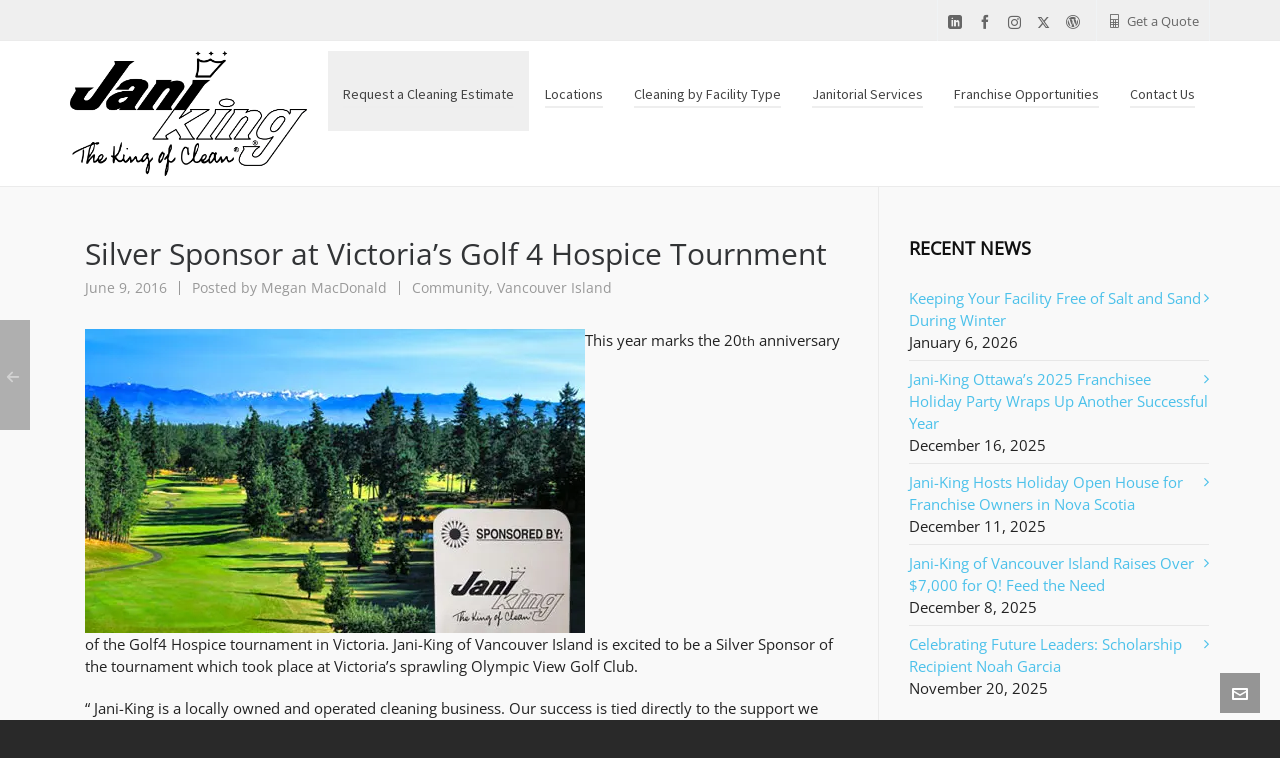

--- FILE ---
content_type: text/html; charset=UTF-8
request_url: https://janiking.ca/2016/06/jani-king-sponsors-golf-4-hospice-tournament/
body_size: 25937
content:

<!DOCTYPE HTML>
<html lang="en-US">

<head>

	<meta charset="UTF-8">
	<meta http-equiv="X-UA-Compatible" content="IE=edge">
	<link rel="profile" href="https://gmpg.org/xfn/11">

	<link rel="preload" href="https://janiking.ca/wp-content/themes/HighendWP/assets/css/fonts/source-sans.woff2" as="font" type="font/woff2" crossorigin><link rel="preload" href="https://janiking.ca/wp-content/themes/HighendWP/assets/css/fonts/source-sans-italic.woff2" as="font" type="font/woff2" crossorigin><link rel="preload" href="https://janiking.ca/wp-content/themes/HighendWP/assets/css/fonts/Museo500-Regular-webfont.woff2" as="font" type="font/woff2" crossorigin><link rel="preload" href="https://janiking.ca/wp-content/themes/HighendWP/assets/css/icons/fontawesome-webfont.woff2" as="font" type="font/woff2" crossorigin><link rel="preload" href="https://janiking.ca/wp-content/themes/HighendWP/assets/css/icons/Icomoon.woff2" as="font" type="font/woff2" crossorigin><link rel="preload" href="https://janiking.ca/wp-content/themes/HighendWP/assets/css/icons/hbicons.woff2" as="font" type="font/woff2" crossorigin><meta name='robots' content='index, follow, max-image-preview:large, max-snippet:-1, max-video-preview:-1' />
<meta name="viewport" content="width=device-width, initial-scale=1, minimum-scale=1, maximum-scale=1, user-scalable=no" />
	<!-- This site is optimized with the Yoast SEO plugin v26.6 - https://yoast.com/wordpress/plugins/seo/ -->
	<title>Jani-King Silver Sponsor at Golf4 Hospice Tournament in Victoria</title><style id="wphb-used-css-post">@charset "UTF-8";ul{box-sizing:border-box}.entry-content{counter-reset:footnotes}:root{--wp--preset--font-size--normal:16px;--wp--preset--font-size--huge:42px}body{--wp--preset--color--black:#000000;--wp--preset--color--cyan-bluish-gray:#abb8c3;--wp--preset--color--white:#ffffff;--wp--preset--color--pale-pink:#f78da7;--wp--preset--color--vivid-red:#cf2e2e;--wp--preset--color--luminous-vivid-orange:#ff6900;--wp--preset--color--luminous-vivid-amber:#fcb900;--wp--preset--color--light-green-cyan:#7bdcb5;--wp--preset--color--vivid-green-cyan:#00d084;--wp--preset--color--pale-cyan-blue:#8ed1fc;--wp--preset--color--vivid-cyan-blue:#0693e3;--wp--preset--color--vivid-purple:#9b51e0;--wp--preset--gradient--vivid-cyan-blue-to-vivid-purple:linear-gradient(135deg,rgba(6,147,227,1) 0%,rgb(155,81,224) 100%);--wp--preset--gradient--light-green-cyan-to-vivid-green-cyan:linear-gradient(135deg,rgb(122,220,180) 0%,rgb(0,208,130) 100%);--wp--preset--gradient--luminous-vivid-amber-to-luminous-vivid-orange:linear-gradient(135deg,rgba(252,185,0,1) 0%,rgba(255,105,0,1) 100%);--wp--preset--gradient--luminous-vivid-orange-to-vivid-red:linear-gradient(135deg,rgba(255,105,0,1) 0%,rgb(207,46,46) 100%);--wp--preset--gradient--very-light-gray-to-cyan-bluish-gray:linear-gradient(135deg,rgb(238,238,238) 0%,rgb(169,184,195) 100%);--wp--preset--gradient--cool-to-warm-spectrum:linear-gradient(135deg,rgb(74,234,220) 0%,rgb(151,120,209) 20%,rgb(207,42,186) 40%,rgb(238,44,130) 60%,rgb(251,105,98) 80%,rgb(254,248,76) 100%);--wp--preset--gradient--blush-light-purple:linear-gradient(135deg,rgb(255,206,236) 0%,rgb(152,150,240) 100%);--wp--preset--gradient--blush-bordeaux:linear-gradient(135deg,rgb(254,205,165) 0%,rgb(254,45,45) 50%,rgb(107,0,62) 100%);--wp--preset--gradient--luminous-dusk:linear-gradient(135deg,rgb(255,203,112) 0%,rgb(199,81,192) 50%,rgb(65,88,208) 100%);--wp--preset--gradient--pale-ocean:linear-gradient(135deg,rgb(255,245,203) 0%,rgb(182,227,212) 50%,rgb(51,167,181) 100%);--wp--preset--gradient--electric-grass:linear-gradient(135deg,rgb(202,248,128) 0%,rgb(113,206,126) 100%);--wp--preset--gradient--midnight:linear-gradient(135deg,rgb(2,3,129) 0%,rgb(40,116,252) 100%);--wp--preset--font-size--small:13px;--wp--preset--font-size--medium:20px;--wp--preset--font-size--large:36px;--wp--preset--font-size--x-large:42px;--wp--preset--spacing--20:0.44rem;--wp--preset--spacing--30:0.67rem;--wp--preset--spacing--40:1rem;--wp--preset--spacing--50:1.5rem;--wp--preset--spacing--60:2.25rem;--wp--preset--spacing--70:3.38rem;--wp--preset--spacing--80:5.06rem;--wp--preset--shadow--natural:6px 6px 9px rgba(0, 0, 0, 0.2);--wp--preset--shadow--deep:12px 12px 50px rgba(0, 0, 0, 0.4);--wp--preset--shadow--sharp:6px 6px 0px rgba(0, 0, 0, 0.2);--wp--preset--shadow--outlined:6px 6px 0px -3px rgba(255, 255, 255, 1),6px 6px rgba(0, 0, 0, 1);--wp--preset--shadow--crisp:6px 6px 0px rgba(0, 0, 0, 1)}*,body,div,form,h1,h3,h4,html,input,label,li,p,ul{outline:0;vertical-align:baseline;background:0 0;margin:0;padding:0}li,ul{list-style:none;list-style-position:outside!important}*{outline:0}a img{border:none}img{vertical-align:top;max-width:100%;height:auto;border:0}article,aside,figure,footer,header,nav{display:block}canvas{display:inline-block}script{display:none!important}a{background:0 0;text-decoration:none;color:#111}input,select,textarea{font-family:inherit;font-size:100%;margin:0}input{line-height:normal}select{text-transform:none}input[type=submit]{-webkit-appearance:button}textarea{overflow:auto;vertical-align:top;max-width:100%;min-height:100px}body,figure{margin:0}input:-webkit-autofill{-webkit-box-shadow:0 0 0 1000px #fff inset}input::-moz-focus-inner{border:0;padding:0}ul{list-style-position:inside!important}ul{list-style:circle}p{margin:0 0 20px}ul.children,ul.children li{list-style:none!important}a,input{-ms-touch-action:none!important}body{background:#292929;color:#222;font-size:var(--he-font-size,14px);font-weight:400;line-height:1.6;height:100%}#hb-wrap{position:relative;min-height:calc(100vh - 32px)}body:not(.admin-bar) #hb-wrap{min-height:100vh}#hb-wrap,#main-wrapper{display:flex;flex-direction:column}#main-content,#main-wrapper{flex-grow:1}#hb-header,#slider-section{flex-shrink:0}#main-content img{max-width:100%;border:0}#main-content img{max-width:100%;height:auto}#main-wrapper.hb-stretched-layout{width:100%;margin-bottom:0;margin-top:0;background:#f9f9f9}h1,h3,h4{color:#323436;line-height:1.5;font-family:var(--he-font--heading);font-weight:400;-webkit-font-smoothing:antialiased;-moz-osx-font-smoothing:grayscale;margin:0 0 15px}h1{font-size:30px}h3{font-size:20px}h4{font-size:18px}ul,ul li{padding:0;margin:0}#main-content ul ul{margin-left:18px}#main-content ul li{list-style-type:square}#main-content ul ul li{list-style-type:circle}#main-nav li a,#main-nav ul.sub-menu,#main-nav ul.sub-menu li,.container,.hb-button,.row,input,textarea{box-sizing:border-box}.row.element-row{margin-bottom:20px}.row{width:auto;max-width:none;min-width:0;margin:0 -15px}.row.right-sidebar{margin-left:0;margin-right:0}.row .col-3,.row .col-9{float:left;min-height:1px;padding:0 15px;position:relative;margin-bottom:20px;box-sizing:border-box;margin-left:0}#main-wrapper .wpb_column .wpb_wrapper :not(.wpb_button):not(.wpb_content_element):not(.hb-button):last-child{margin-bottom:0}.vc_row.element-row.row{position:relative}.vc_col-sm-12{float:none!important}.row .col-3{width:25%}.row .col-9{width:75%}input[type=email],input[type=text],select,textarea{border-radius:0;padding:12px 12px 10px!important;width:100%;border:1px solid rgba(0,0,0,.12);color:#777;background-color:#fff;outline:0;position:relative;z-index:9}input[type=submit]{background-color:#323436;border:none;outline:0;width:auto}label{display:block}#hb_contact_subject_id{display:none;visibility:hidden}select{-webkit-appearance:none;-moz-appearance:none;appearance:none;background-repeat:no-repeat;background-position:100% 50%;background-size:28px;background-image:url(https://janiking.ca/wp-content/themes/HighendWP/assets/images/select-icon.png)}select::-ms-expand{display:none}#footer.dark-style select{background-color:rgba(255,255,255,.05);border-color:rgba(255,255,255,.1)}#footer.dark-style select{color:#999}#footer.dark-style select:not(#calc_shipping_country):not(#calc_shipping_state){color:#aaa}.light-menu-dropdown #main-nav ul.sub-menu{border-top:1px solid #ebebeb}#hb-header{position:relative;display:block;z-index:998}#header-inner{position:relative;width:100%}#hb-canvas-effect{position:absolute;left:0;top:0;z-index:991}#slider-section{display:block;width:100%;height:auto;position:relative;margin-top:-1px;background:0 0/cover no-repeat #323436;z-index:99;overflow:hidden}#header-inner-bg{background:#fff;border-bottom:1px solid #ebebeb;left:0;top:0;width:100%;height:100%;z-index:1}.social-list{border-left:none}.sf-menu ul li{width:100%}.sf-menu li{float:left;position:relative}.sub-menu{z-index:3;margin-left:1px}.sf-menu li li a,.sf-menu li li a:visited{padding-left:1.25em}.sf-menu ul{position:absolute;top:-999em;width:15em}.sf-menu a{display:block;position:relative}#show-nav-menu{margin-right:30px;font-size:28px;float:right;display:none}#show-nav-menu i,.nav-type-1 #show-nav-menu{margin-right:0}.main-navigation{z-index:9999}#main-nav{float:right;z-index:999;margin:0;list-style:none}#main-nav li{position:relative;z-index:99999;float:left;display:inline-block;text-align:start}#main-nav>li{margin-left:1px!important}#main-nav li a{display:block;position:relative;margin:0;padding:0 11px;text-decoration:none;text-transform:none;font-family:var(--he-font);font-weight:400;line-height:inherit!important;color:#454545;background-color:transparent}#mobile-menu>div>.menu-main-menu-container{margin-bottom:100px!important}#mobile-menu-wrap{position:fixed;top:0;right:-320px;z-index:999992;visibility:hidden;width:320px;height:100%;background:#252525;border-left:1px solid #323436}#mobile-menu-wrap .sub-menu{margin-left:0!important;box-shadow:none}.mobile-menu-close{position:fixed;top:0;right:-100px;font-size:20px;display:block;color:#fff;z-index:9999;padding:0 13px;line-height:49px;width:24px;text-align:center;border-left:1px solid #444}.mobile-menu-close i{z-index:9999;color:#fff;font-size:16px}.hb-top-holder{border:none!important;background:#131313!important;color:#fff!important;font-size:var(--he-font-size);border-bottom:1px solid #444!important;padding:15px 150px 15px 20px!important}#mobile-menu-wrap .hb-top-holder{padding:0!important;height:49px}#mobile-menu{max-height:100%;position:relative;overflow-y:scroll;-webkit-overflow-scrolling:touch;padding-bottom:60px}#mobile-menu::-webkit-scrollbar{display:none}#mobile-menu ul{margin-bottom:0}#mobile-menu ul li a{display:block;padding:10px 20px;color:#fff}#mobile-menu ul li a{background:0 0!important}#mobile-menu ul li{border-top:1px solid #323436;border-bottom:0}#mobile-menu ul.sub-menu{background:0 0;margin-left:0}#mobile-menu ul.sub-menu li a{padding-left:30px}#mobile-menu ul.sub-menu li ul a{padding-left:50px}#mobile-menu.interactive>div>.menu-main-menu-container>li ul{display:none;background-color:rgba(0,0,0,.2)}#mobile-menu.interactive ul.sub-menu li ul li a{padding-left:50px}#mobile-menu.interactive li.menu-item{height:auto!important}#mobile-menu.interactive>div>.menu-main-menu-container>li,#mobile-menu>div>.menu-main-menu-container>li a{position:relative}#mobile-menu.interactive ul.sub-menu li a{padding-left:40px}#mobile-menu.interactive ul.sub-menu li a:before{content:'\2014';padding-right:8px}#main-nav ul.sub-menu{height:auto!important;line-height:22px!important;position:absolute;top:100%;left:-1px;margin-top:-1px;display:none;z-index:99998;background:#323436;padding:0!important}#main-nav>li>ul.sub-menu{border-top-left-radius:0;border-top-right-radius:0}.light-menu-dropdown #main-nav ul.sub-menu{background:#fff;border-left:1px solid #ebebeb;border-right:1px solid #ebebeb;border-bottom:1px solid #ebebeb}.light-menu-dropdown #main-nav ul.sub-menu ul.sub-menu{margin-top:0;border-top:1px solid #ebebeb}#main-nav ul.sub-menu ul{left:100%!important;margin-left:0!important;top:-1px}#main-nav ul.sub-menu li{display:block;float:none;width:100%}#main-nav ul.sub-menu li a,#main-nav ul.sub-menu ul li a{display:flex;align-items:center;justify-content:center;padding:6px 14px;border-bottom:1px solid rgba(255,255,255,.07);color:#aaa!important;text-transform:none;line-height:1.7!important;margin:0 0 0 -1px}#main-nav ul.sub-menu li a span{display:inline;width:100%;position:relative}.light-menu-dropdown #main-nav ul.sub-menu li,.light-menu-dropdown #main-nav ul.sub-menu li a{color:#555!important}.light-menu-dropdown #main-nav ul.sub-menu li a{border-bottom:1px solid #eee}.light-menu-dropdown #main-nav ul.sub-menu>li>a{border-left:1px solid transparent;margin-left:-1px}#main-nav ul.sub-menu li:last-child>a{border-bottom:none!important}#main-nav>li>a{font-size:var(--he-font-size);color:#444;letter-spacing:0;z-index:99999}.default-skin #main-nav>li>a{padding:0 15px}#main-nav>li>a>span{position:relative;top:3px;border-bottom:2px solid #eee;padding-bottom:3px}.post-header .minor-meta{font-size:var(--he-font-size--smaller);color:#999;position:relative;top:5px}.single .post-header .minor-meta{top:0}#main-content{padding-top:50px;overflow:hidden;position:relative;z-index:997}#to-top{display:block;position:fixed;text-align:center;right:20px;bottom:52px;color:#fff;z-index:10000;height:40px;width:40px;background-color:rgba(0,0,0,.4);background-repeat:no-repeat;background-position:center;opacity:0}#to-top i{line-height:40px!important;width:40px!important;height:40px!important;font-size:16px!important;top:0!important;left:0!important;text-align:center!important;background-color:transparent!important;margin-top:1px!important;margin-right:0!important}#contact-button{display:block;position:fixed;text-align:center;right:20px;bottom:7px;color:#fff;z-index:10000;height:40px;width:40px;background-color:rgba(0,0,0,.4);background-repeat:no-repeat;background-position:center}#contact-button i{line-height:40px!important;width:40px!important;height:40px!important;font-size:16px!important;top:0!important;left:0!important;text-align:center!important;background-color:transparent!important;margin-top:1px!important}#contact-panel{position:fixed;z-index:10001;right:20px;bottom:58px;height:auto;width:235px;padding:25px;background:#fff;border:1px solid #ebebeb;opacity:0;visibility:hidden;transform:scale(.9);transform-origin:100% 100%}#contact-panel-form{margin-top:15px}#contact-panel p{margin-bottom:7px}#hb-submit-contact-panel-form{margin:15px 0 0;display:block}#main-content .hb-sidebar{margin-top:-50px;padding-top:50px;padding-bottom:70px;border-left:1px solid #ebebeb;margin-bottom:0!important;width:29%!important}#main-content .right-sidebar .col-3.hb-sidebar{padding-right:0!important}#main-content .col-9.hb-main-content{border-right:1px solid #ebebeb;margin-right:-1px;margin-bottom:0!important;padding-bottom:70px;padding-right:30px;width:71%!important}.post-header .post-meta-info{color:#999;font-size:var(--he-font-size--smallest)}.post-header .post-meta-info a{color:#999}.wpb_single_image .vc_single_image-wrapper{width:100%!important}.hentry .minor-meta:before{content:'';height:1em;width:1px;background-color:#999;display:inline-block;position:relative;left:-8px;top:-1px;vertical-align:middle}.hentry .minor-meta:first-child:before{display:none}.hentry .minor-meta:first-child{padding-left:0}.hentry .minor-meta{padding:0 8px}.single article h1.title{text-transform:none;font-size:26px;line-height:1.3em;margin-bottom:5px;color:#323436;letter-spacing:0}.single article .entry-content{margin-top:30px}.hb-single-next-prev a{position:fixed;height:110px;width:140px;background:rgba(0,0,0,.4);color:#fff;top:50%;margin-top:-40px;text-align:right;line-height:110px;left:-120px;opacity:.4;padding-right:10px;z-index:9991}.hb-single-next-prev .text-inside{font-size:var(--he-font-size--smaller);font-weight:600;color:#fff;letter-spacing:2px;line-height:113px!important;text-transform:uppercase;position:absolute;left:0;width:100%;text-align:center!important;top:0;height:100%}.widget-item{position:relative}.widget-item.widget_categories ul li a{display:inline}.widget-item ul li{padding:7px 0;display:block}.widget-item ul li>a{display:block}.widget_categories ul>li:first-child,.widget_recent_entries ul>li:first-child{border-top:0}.widget_categories ul>li,.widget_recent_entries ul>li{border-top:1px solid rgba(255,255,255,.1)}.hb-sidebar .widget_categories ul>li,.hb-sidebar .widget_recent_entries ul>li{border-top-color:rgba(0,0,0,.07)}.widget_categories ul>li a:before,.widget_recent_entries ul>li a:before{content:'\f105';font-family:FontAwesome;font-weight:400;font-style:normal;display:block;float:right;text-decoration:inherit;font-size:var(--he-font-size)}#main-content .hb-sidebar .widget-item{padding-left:15px!important;margin-bottom:40px}#main-content .hb-sidebar .widget-item:last-child{margin-bottom:0!important}.widget-item h4{font-family:var(--he-font);font-weight:600;letter-spacing:1.8px;margin-top:0;margin-bottom:20px;padding-bottom:0;font-size:var(--he-font-size--smaller);line-height:1.75;text-transform:uppercase;color:#111;display:inline-block;width:auto}#footer.dark-style .widget-item h4{color:#f4f4f4!important}#footer.dark-style{color:#999}#hb-modal-overlay{position:fixed;left:0;top:0;width:100%;height:100%;background:rgba(0,0,0,.8);z-index:99999;display:none;overflow-y:auto!important}#footer{display:block;padding:70px 0 50px;background-color:#222}#footer .row.footer-row{display:flex;margin:0 -30px!important}#footer .widget-column{flex-direction:column;border-left:1px solid rgba(255,255,255,.1);padding:0 30px}#footer .widget-column.no-separator{border-left:none!important}#footer .widget-column:first-child{border:none!important}ul.social-list{display:block}ul.social-list li{display:inline-block;margin-right:7px}ul.social-list li:last-child{margin-right:0!important}ul.social-list li a,ul.social-list li i{line-height:1}ul.social-list li a{color:#323436}#footer .widget-column .widget-item{margin-bottom:30px;position:relative}#footer .widget-column .widget-item:last-child{margin-bottom:0!important}#footer.dark-style .widget-item input[type=email],#footer.dark-style .widget-item input[type=text],#footer.dark-style .widget-item textarea{border-color:rgba(255,255,255,.15)}.hb-push-button-icon{align-items:center;bottom:0;display:flex;justify-content:center;left:0;opacity:0;position:absolute;right:0;top:0;transform:translateY(-60%);z-index:101}.hb-push-button-text{display:block;opacity:1;position:relative;text-align:center;transform:translateY(0)}.clearfix::after,.clearfix::before,.container::after,.container::before,.row::after,.row::before{content:'\0020';display:block;overflow:hidden;visibility:hidden;width:0;height:0}.clearfix::after,.container::after,.row::after{clear:both}.clearfix,.container,.row{zoom:1}.hb-button,input[type=submit]{position:relative;display:inline-flex;align-items:center;justify-content:center;margin-right:10px;margin-bottom:10px;font-family:var(--he-font);font-weight:600;font-size:var(--he-font-size--smallest);line-height:1;letter-spacing:1px;text-transform:uppercase;color:#fff!important;box-shadow:0 3px 0 0 #009eb7;padding:16px 20px;overflow:hidden;border-radius:3px;gap:8px}#main-wrapper .hb-asbestos{background:rgba(127,140,141,.8);box-shadow:0 3px 0 0 rgba(107,120,121,.9)}.hb-button.no-three-d{box-shadow:none!important;border-radius:0}.hb-button.hb-small-button,input[type=submit]{padding:12px 16px!important;font-size:var(--he-font-size--smallest);letter-spacing:.5px}:root{--colorPrimary:#00aeef;--colorWhite:#ffffff;--selectionColor:var(--colorWhite);--selectionBgColor:var(--colorPrimary);--he-font--stack:Helvetica,Arial,sans-serif;--he-font:"SourceSansVF",Helvetica,Arial,sans-serif;--he-font--heading:"Museo500Regular","Source Sans",Helvetica,Arial,sans-serif;--he-font--mono:Menlo,Monaco,Consolas,Courier New,monospace;--he-font-size:14px}.container:after,.container:before{content:"";display:table;clear:both}#header-bar,#header-inner-bg{box-sizing:border-box}body{font-family:var(--he-font),var(--he-font--stack);--he-font-size--smaller:calc(var(--he-font-size) * var(--font-size--smaller-multiplier, 0.9285));--he-font-size--smallest:calc(var(--he-font-size) * var(--font-size--smallest-multiplier, 0.8571))}.hb-focus-color{color:var(--colorPrimary)}#main-wrapper{width:100%;overflow:hidden}.container{position:relative;display:block;max-width:1240px;width:100%;padding-left:50px;padding-right:50px;margin-left:auto;margin-right:auto}@media handheld,only screen and (max-width:767px){.container{padding-left:30px;padding-right:30px}}#logo{display:flex;align-items:center;justify-content:center}#logo img{display:flex;max-height:100%;width:auto}#logo .retina{display:none}@media (-webkit-min-device-pixel-ratio:1.5),(min-resolution:144dpi){#logo .hb-visible-logo .default{display:none}}@media (-webkit-min-device-pixel-ratio:2),(min-resolution:192dpi){#logo .hb-visible-logo .default{display:none}#logo .hb-visible-logo .retina{display:block}}@media (-webkit-min-device-pixel-ratio:1.5),(min-resolution:144dpi){#logo .hb-visible-logo .retina{display:block}}.hb-logo-wrap{display:none;max-height:100%;z-index:1}.hb-logo-wrap.hb-visible-logo{display:flex;flex-grow:0}#header-bar{display:flex;align-items:stretch;flex-wrap:wrap;position:relative;width:100%;border-bottom:1px solid #ebebeb;background-color:#fff;color:#777;font-size:var(--he-font-size--smaller)}#header-bar #top-custom-link-widget>a{display:flex;align-items:center}#header-bar a{color:#666;border-bottom:none;display:block}#header-bar i{margin-right:6px}#header-bar>.container{align-items:stretch;justify-content:space-between;flex-grow:1;flex-wrap:wrap}#header-bar>.container:before{content:none}#header-bar>.container>div{flex-grow:1;flex-shrink:0;align-items:stretch;min-height:40px}#header-bar>.container .top-widgets-right{justify-content:flex-end}#header-bar>.container .top-widgets-left{justify-content:flex-start}#header-bar>.container,#header-bar>.container .top-widgets-left,#header-bar>.container .top-widgets-right{display:flex;flex-direction:row}.top-widget{border-right:1px solid #f0f3f5;margin-right:10px;padding-right:10px;margin-bottom:-1px;position:relative;display:flex;align-items:center}.top-widget:first-child{border-left:1px solid #f0f3f5;padding-left:10px}.top-widget:last-child{margin-right:0}#header-inner{display:flex}#header-inner.nav-type-1 #header-inner-bg>.container{display:flex;flex-direction:row;align-items:stretch;width:100%;height:100%}#header-inner.nav-type-1 .main-navigation{flex-grow:1;flex-shrink:0}#header-inner.nav-type-1 #logo{margin-right:20px}#header-inner.nav-type-1 #logo .hb-logo-wrap{max-height:55%}@media handheld,only screen and (max-width:1024px){.container{width:100%!important;margin-top:0;margin-bottom:0}}@media handheld,only screen and (max-width:900px){.container{width:100%!important}#footer .widget-column{border-left:none!important;padding:0 30px}#header-bar,#main-nav{display:none!important}#show-nav-menu{display:inline-block}.wpb_wrapper{width:100%}}@media handheld,only screen and (max-width:767px){#main-content .hb-main-content.col-9{width:100%!important;padding-left:0!important;padding-right:0!important;border-left:none!important;border-right:none!important;margin-top:0!important}#main-content .hb-sidebar{width:100%!important;border-right:none!important;border-left:none!important;padding-left:0!important;padding-right:0!important;margin-bottom:50px!important;margin-top:50px!important}.row .col-3,.row .col-9{width:100%!important;padding-top:0!important;margin-bottom:30px!important}#main-content .hb-sidebar .widget-item{padding-left:0!important}#footer .widget-column{margin-bottom:50px!important}#footer{padding-bottom:0;padding-top:40px}.footer-row{flex-direction:column}.vc_column_container{margin-bottom:15px}.vc_column_container:last-child{margin-bottom:0}}@font-face{font-family:FontAwesome;src:url(https://janiking.ca/wp-content/themes/HighendWP/assets/css/icons/fontawesome-webfont.eot);src:url(https://janiking.ca/wp-content/themes/HighendWP/assets/css/icons/fontawesome-webfont.eot?#iefix) format("embedded-opentype"),url(https://janiking.ca/wp-content/themes/HighendWP/assets/css/icons/fontawesome-webfont.woff2) format("woff2"),url(https://janiking.ca/wp-content/themes/HighendWP/assets/css/icons/fontawesome-webfont.woff) format("woff"),url(https://janiking.ca/wp-content/themes/HighendWP/assets/css/icons/fontawesome-webfont.ttf) format("truetype"),url(https://janiking.ca/wp-content/themes/HighendWP/assets/css/icons/fontawesome-webfont.svg#fontawesomeregular) format("svg");font-weight:400;font-style:normal}@font-face{font-family:Icomoon;src:url(https://janiking.ca/wp-content/themes/HighendWP/assets/css/icons/Icomoon.eot);src:url(https://janiking.ca/wp-content/themes/HighendWP/assets/css/icons/Icomoon.eot?#iefix) format("embedded-opentype"),url(https://janiking.ca/wp-content/themes/HighendWP/assets/css/icons/Icomoon.woff2) format("woff2"),url(https://janiking.ca/wp-content/themes/HighendWP/assets/css/icons/Icomoon.woff) format("woff"),url(https://janiking.ca/wp-content/themes/HighendWP/assets/css/icons/Icomoon.ttf) format("truetype"),url(https://janiking.ca/wp-content/themes/HighendWP/assets/css/icons/Icomoon.svg#Icomoon) format("svg");font-weight:400;font-style:normal}@font-face{font-family:hbicons;src:url(https://janiking.ca/wp-content/themes/HighendWP/assets/css/icons/hbicons.woff2?) format("woff2"),url(https://janiking.ca/wp-content/themes/HighendWP/assets/css/icons/hbicons.ttf) format("truetype"),url(https://janiking.ca/wp-content/themes/HighendWP/assets/css/icons/hbicons.svg) format("svg");font-weight:400;font-style:normal}.hb-moon-arrow-left-4,.hb-moon-arrow-up,.hb-moon-calculate,.hb-moon-envelop,.hb-moon-facebook,.hb-moon-linkedin,.hb-moon-paper-plane,.hb-moon-wordpress{font:14px/1 Icomoon;text-decoration:inherit;text-rendering:auto;-moz-osx-font-smoothing:grayscale;-webkit-font-smoothing:antialiased;display:inline-block;width:auto;height:auto;vertical-align:middle}.hb-moon-paper-plane:before{content:"\e156"}.hb-moon-arrow-up:before{content:"\e2aa"}.hb-moon-arrow-left-4:before{content:"\e2c1"}.hb-moon-facebook:before{content:"\e392"}.hb-moon-wordpress:before{content:"\e3b7"}.hb-moon-linkedin:before{content:"\e3c9"}.hb-moon-calculate:before{content:"\e47b"}.hb-moon-envelop:before{content:"\e489"}.hb-icon-x,.hb-moon-instagram,.hb-moon-twitter{display:inline-block;font:14px/1 hbicons;font-size:inherit;text-rendering:auto;vertical-align:middle;-webkit-font-smoothing:antialiased}.hb-icon-x:before{content:"\e023"}.hb-moon-twitter:before{content:"\e905"}i[class^=icon-]{display:inline-block;font:14px/1 FontAwesome;font-size:inherit;text-rendering:auto;-webkit-font-smoothing:antialiased;-moz-osx-font-smoothing:grayscale}.icon-bars:before{content:"\f0c9"}.hb-moon-instagram:before{content:"\e906"}:root{--colorPrimary:#00aeef}.hb-button,input[type=submit]{background:#00aeef}.hb-button,input[type=submit]{box-shadow:0 3px 0 0 #007cbd}.nav-type-1 #header-inner-bg{height:80px!important;line-height:80px!important}#header-bar,#main-nav>li>a{font-size:13px}#header-inner.nav-type-1 #logo .hb-logo-wrap{max-height:100%}#header-inner-bg{background:#fff!important}#header-bar{background:#efefef}.get-a-quote{-webkit-border-radius:0;-moz-border-radius:0;border-radius:0;font-family:Arial;color:#fff;font-size:20px;background:#efefef;border:solid #1075bd -10px;text-decoration:none}.nav-type-1 #header-inner-bg{height:auto!important;padding:10px 0}@media all and (max-width:1200px){.nav-type-1 .default-skin #main-nav>li>a{padding:0 7px!important}}@media all and (max-width:1000px) and (min-width:900px){#main-nav{clear:both!important}#hb-header{height:200px!important}}#logo img{max-height:100%}#footer{display:none}body a{color:#4cc1ea}input[type=email],input[type=text],select,textarea{padding:6px!important}.vc_row:after,.vc_row:before{content:" ";display:table}.vc_row:after{clear:both}.vc_column_container{width:100%}.vc_row{margin-left:-15px;margin-right:-15px}.vc_col-sm-12{position:relative;min-height:1px;padding-left:15px;padding-right:15px;box-sizing:border-box}@media (min-width:768px){.vc_col-sm-12{float:left}.vc_col-sm-12{width:100%}}.wpb_text_column :last-child{margin-bottom:0}.wpb_content_element{margin-bottom:35px}.wpb-content-wrapper{margin:0;padding:0;border:none;overflow:unset;display:block}.vc_column-inner::after,.vc_column-inner::before{content:" ";display:table}.vc_column-inner::after{clear:both}.vc_column_container{padding-left:0;padding-right:0}.vc_column_container>.vc_column-inner{box-sizing:border-box;padding-left:15px;padding-right:15px;width:100%}.vc_separator .vc_sep_holder{height:1px;position:relative;flex:1 1 auto;min-width:10%}.vc_separator .vc_sep_holder .vc_sep_line{height:1px;border-top:1px solid #ebebeb;display:block;position:relative;top:1px;width:100%}.vc_separator.vc_separator_no_text:not(.vc_sep_shadow) .vc_sep_holder_r{display:none}.vc_separator.vc_sep_color_grey .vc_sep_line{border-color:#ebebeb}.wpb_single_image img{height:auto;max-width:100%;vertical-align:top}.wpb_single_image .vc_single_image-wrapper{display:inline-block;vertical-align:top;max-width:100%}.wpb_single_image.vc_align_center{text-align:center}.wpb_single_image .vc_figure{display:inline-block;vertical-align:top;margin:0;max-width:100%}body{--he-font-size:15px;--he-font:"Open Sans";font-size:15px;line-height:22px;letter-spacing:0;font-weight:400}#main-nav,#main-nav li a,#main-nav ul.sub-menu li a,#main-nav ul.sub-menu ul li a{font-family:"Source Sans Pro",sans-serif;font-size:14px;letter-spacing:0;font-weight:400;text-transform:none}#main-nav ul.sub-menu li a,#main-nav ul.sub-menu ul li a{font-family:"Source Sans Pro",sans-serif;font-size:15px;letter-spacing:0;font-weight:400;text-transform:none}.single article h1.title,h1{font-family:"Open Sans",sans-serif;font-size:30px;line-height:36px;letter-spacing:0}h3{font-family:"Open Sans",sans-serif;font-size:20px;line-height:26px;letter-spacing:0}.widget-item h4,h4{font-family:"Open Sans",sans-serif;font-size:18px;line-height:24px;letter-spacing:0}@font-face{font-family:'Open Sans';font-style:normal;font-weight:400;font-stretch:normal;src:url(https://fonts.gstatic.com/s/opensans/v36/memSYaGs126MiZpBA-UvWbX2vVnXBbObj2OVZyOOSr4dVJWUgsjZ0B4gaVc.ttf) format('truetype')}@font-face{font-family:'Source Sans Pro';font-style:normal;font-weight:400;src:url(https://fonts.gstatic.com/s/sourcesanspro/v22/6xK3dSBYKcSV-LCoeQqfX1RYOo3qOK7g.ttf) format('truetype')}.hb-button{text-transform:uppercase}</style>
	<meta name="description" content="Jani-King of Vancouver Island is excited to be a Silver Sponsor of the tournament which took place at Victoria’s sprawling Olympic View Golf Club." />
	<link rel="canonical" href="https://janiking.ca/2016/06/jani-king-sponsors-golf-4-hospice-tournament/" />
	<meta property="og:locale" content="en_US" />
	<meta property="og:type" content="article" />
	<meta property="og:title" content="Jani-King Silver Sponsor at Golf4 Hospice Tournament in Victoria" />
	<meta property="og:description" content="Jani-King of Vancouver Island is excited to be a Silver Sponsor of the tournament which took place at Victoria’s sprawling Olympic View Golf Club." />
	<meta property="og:url" content="https://janiking.ca/2016/06/jani-king-sponsors-golf-4-hospice-tournament/" />
	<meta property="og:site_name" content="Jani-King" />
	<meta property="article:publisher" content="https://www.facebook.com/janiking" />
	<meta property="article:published_time" content="2016-06-09T18:00:00+00:00" />
	<meta property="article:modified_time" content="2018-03-09T13:45:00+00:00" />
	<meta property="og:image" content="https://janiking.ca/wp-content/uploads/2016/06/JKVIC_Golf4Hospice.jpg" />
	<meta property="og:image:width" content="500" />
	<meta property="og:image:height" content="304" />
	<meta property="og:image:type" content="image/jpeg" />
	<meta name="author" content="Megan MacDonald" />
	<meta name="twitter:card" content="summary_large_image" />
	<meta name="twitter:creator" content="@JaniKingClean" />
	<meta name="twitter:site" content="@JaniKingClean" />
	<script type="application/ld+json" class="yoast-schema-graph">{"@context":"https://schema.org","@graph":[{"@type":"WebPage","@id":"https://janiking.ca/2016/06/jani-king-sponsors-golf-4-hospice-tournament/","url":"https://janiking.ca/2016/06/jani-king-sponsors-golf-4-hospice-tournament/","name":"Jani-King Silver Sponsor at Golf4 Hospice Tournament in Victoria","isPartOf":{"@id":"https://janiking.ca/#website"},"primaryImageOfPage":{"@id":"https://janiking.ca/2016/06/jani-king-sponsors-golf-4-hospice-tournament/#primaryimage"},"image":{"@id":"https://janiking.ca/2016/06/jani-king-sponsors-golf-4-hospice-tournament/#primaryimage"},"thumbnailUrl":"https://janiking.ca/wp-content/uploads/2016/06/JKVIC_Golf4Hospice.jpg","datePublished":"2016-06-09T18:00:00+00:00","dateModified":"2018-03-09T13:45:00+00:00","author":{"@id":"https://janiking.ca/#/schema/person/861ca037b60adac82acd374c090d4b64"},"description":"Jani-King of Vancouver Island is excited to be a Silver Sponsor of the tournament which took place at Victoria’s sprawling Olympic View Golf Club.","breadcrumb":{"@id":"https://janiking.ca/2016/06/jani-king-sponsors-golf-4-hospice-tournament/#breadcrumb"},"inLanguage":"en-US","potentialAction":[{"@type":"ReadAction","target":["https://janiking.ca/2016/06/jani-king-sponsors-golf-4-hospice-tournament/"]}]},{"@type":"ImageObject","inLanguage":"en-US","@id":"https://janiking.ca/2016/06/jani-king-sponsors-golf-4-hospice-tournament/#primaryimage","url":"https://janiking.ca/wp-content/uploads/2016/06/JKVIC_Golf4Hospice.jpg","contentUrl":"https://janiking.ca/wp-content/uploads/2016/06/JKVIC_Golf4Hospice.jpg","width":500,"height":304,"caption":"Jani-King in Victoria | Golf4 Hospice Sponsor"},{"@type":"BreadcrumbList","@id":"https://janiking.ca/2016/06/jani-king-sponsors-golf-4-hospice-tournament/#breadcrumb","itemListElement":[{"@type":"ListItem","position":1,"name":"Home","item":"https://janiking.ca/"},{"@type":"ListItem","position":2,"name":"Silver Sponsor at Victoria&#8217;s Golf 4 Hospice Tournment"}]},{"@type":"WebSite","@id":"https://janiking.ca/#website","url":"https://janiking.ca/","name":"Jani-King","description":"Cleaning Business, Commercial Cleaning, Janitorial Services","potentialAction":[{"@type":"SearchAction","target":{"@type":"EntryPoint","urlTemplate":"https://janiking.ca/?s={search_term_string}"},"query-input":{"@type":"PropertyValueSpecification","valueRequired":true,"valueName":"search_term_string"}}],"inLanguage":"en-US"},{"@type":"Person","@id":"https://janiking.ca/#/schema/person/861ca037b60adac82acd374c090d4b64","name":"Megan MacDonald","image":{"@type":"ImageObject","inLanguage":"en-US","@id":"https://janiking.ca/#/schema/person/image/","url":"https://janiking.ca/wp-content/wphb-cache/gravatar/6d8/6d88033508f561228e42bd2d7bd7a932x96.jpg","contentUrl":"https://janiking.ca/wp-content/wphb-cache/gravatar/6d8/6d88033508f561228e42bd2d7bd7a932x96.jpg","caption":"Megan MacDonald"},"url":"https://janiking.ca/author/canadaadmin/"}]}</script>
	<!-- / Yoast SEO plugin. -->


<link rel='dns-prefetch' href='//analytics.google.com' />
<link rel='dns-prefetch' href='//api.hubapi.com' />
<link rel='dns-prefetch' href='//api.hubspot.com' />
<link rel='dns-prefetch' href='//connect.facebook.net' />
<link rel='dns-prefetch' href='//fonts.googleapis.com' />
<link rel='dns-prefetch' href='//fonts.gstatic.com' />
<link rel='dns-prefetch' href='//forms.hscollectedforms.net' />
<link rel='dns-prefetch' href='//forms.hsforms.com' />
<link rel='dns-prefetch' href='//googleads.g.doubleclick.net' />
<link rel='dns-prefetch' href='//js.hs-analytics.net' />
<link rel='dns-prefetch' href='//js.hs-banner.com' />
<link rel='dns-prefetch' href='//js.hs-scripts.com' />
<link rel='dns-prefetch' href='//js.hsadspixel.net' />
<link rel='dns-prefetch' href='//js.hscollectedforms.net' />
<link rel='dns-prefetch' href='//js.usemessages.com' />
<link rel='dns-prefetch' href='//js.zi-scripts.com' />
<link rel='dns-prefetch' href='//px.ads.linkedin.com' />
<link rel='dns-prefetch' href='//snap.licdn.com' />
<link rel='dns-prefetch' href='//td.doubleclick.net' />
<link rel='dns-prefetch' href='//track.hubspot.com' />
<link rel='dns-prefetch' href='//www.facebook.com' />
<link rel='dns-prefetch' href='//www.google-analytics.com' />
<link rel='dns-prefetch' href='//www.google.ca' />
<link rel='dns-prefetch' href='//www.google.com' />
<link rel='dns-prefetch' href='//www.googletagmanager.com' />
<link rel='dns-prefetch' href='//www.youtube.com' />
<link rel='dns-prefetch' href='//www.youtube-nocookie.com' />
<link rel='dns-prefetch' href='//jnn-pa.googleapis.com' />
<link rel='dns-prefetch' href='//i.ytimg.com' />
<link rel='dns-prefetch' href='//yt3.ggpht.com' />
<link rel='dns-prefetch' href='//www.gstatic.com' />
<link href='//analytics.google.com' rel='preconnect' />
<link href='//api.hubapi.com' rel='preconnect' />
<link href='//api.hubspot.com' rel='preconnect' />
<link href='//connect.facebook.net' rel='preconnect' />
<link href='//fonts.googleapis.com' crossorigin='' rel='preconnect' />
<link href='//fonts.gstatic.com' crossorigin='' rel='preconnect' />
<link href='//forms.hscollectedforms.net' rel='preconnect' />
<link href='//forms.hsforms.com' rel='preconnect' />
<link href='//googleads.g.doubleclick.net' rel='preconnect' />
<link href='//js.hs-analytics.net' rel='preconnect' />
<link href='//js.hs-banner.com' rel='preconnect' />
<link href='//js.hs-scripts.com' rel='preconnect' />
<link href='//js.hsadspixel.net' rel='preconnect' />
<link href='//js.hscollectedforms.net' rel='preconnect' />
<link href='//js.usemessages.com' rel='preconnect' />
<link href='//js.zi-scripts.com' rel='preconnect' />
<link href='//px.ads.linkedin.com' rel='preconnect' />
<link href='//snap.licdn.com' rel='preconnect' />
<link href='//td.doubleclick.net' rel='preconnect' />
<link href='//track.hubspot.com' rel='preconnect' />
<link href='//www.facebook.com' rel='preconnect' />
<link href='//www.google-analytics.com' rel='preconnect' />
<link href='//www.google.ca' rel='preconnect' />
<link href='//www.google.com' rel='preconnect' />
<link href='//www.googletagmanager.com' rel='preconnect' />
<link rel="alternate" type="application/rss+xml" title="Jani-King &raquo; Feed" href="https://janiking.ca/feed/" />
<link rel="alternate" type="application/rss+xml" title="Jani-King &raquo; Comments Feed" href="https://janiking.ca/comments/feed/" />
<link rel="alternate" title="oEmbed (JSON)" type="application/json+oembed" href="https://janiking.ca/wp-json/oembed/1.0/embed?url=https%3A%2F%2Fjaniking.ca%2F2016%2F06%2Fjani-king-sponsors-golf-4-hospice-tournament%2F" />
<link rel="alternate" title="oEmbed (XML)" type="text/xml+oembed" href="https://janiking.ca/wp-json/oembed/1.0/embed?url=https%3A%2F%2Fjaniking.ca%2F2016%2F06%2Fjani-king-sponsors-golf-4-hospice-tournament%2F&#038;format=xml" />
<style id='wp-img-auto-sizes-contain-inline-css' type='text/css'>
img:is([sizes=auto i],[sizes^="auto," i]){contain-intrinsic-size:3000px 1500px}
/*# sourceURL=wp-img-auto-sizes-contain-inline-css */
</style>
<link rel='stylesheet' id='wp-block-library-css' data-wphbdelayedstyle="https://janiking.ca/wp-includes/css/dist/block-library/style.min.css" type='text/css' media='all' />
<style id='classic-theme-styles-inline-css' type='text/css'>
/*! This file is auto-generated */
.wp-block-button__link{color:#fff;background-color:#32373c;border-radius:9999px;box-shadow:none;text-decoration:none;padding:calc(.667em + 2px) calc(1.333em + 2px);font-size:1.125em}.wp-block-file__button{background:#32373c;color:#fff;text-decoration:none}
/*# sourceURL=/wp-includes/css/classic-themes.min.css */
</style>
<style id='global-styles-inline-css' type='text/css'>
:root{--wp--preset--aspect-ratio--square: 1;--wp--preset--aspect-ratio--4-3: 4/3;--wp--preset--aspect-ratio--3-4: 3/4;--wp--preset--aspect-ratio--3-2: 3/2;--wp--preset--aspect-ratio--2-3: 2/3;--wp--preset--aspect-ratio--16-9: 16/9;--wp--preset--aspect-ratio--9-16: 9/16;--wp--preset--color--black: #000000;--wp--preset--color--cyan-bluish-gray: #abb8c3;--wp--preset--color--white: #ffffff;--wp--preset--color--pale-pink: #f78da7;--wp--preset--color--vivid-red: #cf2e2e;--wp--preset--color--luminous-vivid-orange: #ff6900;--wp--preset--color--luminous-vivid-amber: #fcb900;--wp--preset--color--light-green-cyan: #7bdcb5;--wp--preset--color--vivid-green-cyan: #00d084;--wp--preset--color--pale-cyan-blue: #8ed1fc;--wp--preset--color--vivid-cyan-blue: #0693e3;--wp--preset--color--vivid-purple: #9b51e0;--wp--preset--gradient--vivid-cyan-blue-to-vivid-purple: linear-gradient(135deg,rgb(6,147,227) 0%,rgb(155,81,224) 100%);--wp--preset--gradient--light-green-cyan-to-vivid-green-cyan: linear-gradient(135deg,rgb(122,220,180) 0%,rgb(0,208,130) 100%);--wp--preset--gradient--luminous-vivid-amber-to-luminous-vivid-orange: linear-gradient(135deg,rgb(252,185,0) 0%,rgb(255,105,0) 100%);--wp--preset--gradient--luminous-vivid-orange-to-vivid-red: linear-gradient(135deg,rgb(255,105,0) 0%,rgb(207,46,46) 100%);--wp--preset--gradient--very-light-gray-to-cyan-bluish-gray: linear-gradient(135deg,rgb(238,238,238) 0%,rgb(169,184,195) 100%);--wp--preset--gradient--cool-to-warm-spectrum: linear-gradient(135deg,rgb(74,234,220) 0%,rgb(151,120,209) 20%,rgb(207,42,186) 40%,rgb(238,44,130) 60%,rgb(251,105,98) 80%,rgb(254,248,76) 100%);--wp--preset--gradient--blush-light-purple: linear-gradient(135deg,rgb(255,206,236) 0%,rgb(152,150,240) 100%);--wp--preset--gradient--blush-bordeaux: linear-gradient(135deg,rgb(254,205,165) 0%,rgb(254,45,45) 50%,rgb(107,0,62) 100%);--wp--preset--gradient--luminous-dusk: linear-gradient(135deg,rgb(255,203,112) 0%,rgb(199,81,192) 50%,rgb(65,88,208) 100%);--wp--preset--gradient--pale-ocean: linear-gradient(135deg,rgb(255,245,203) 0%,rgb(182,227,212) 50%,rgb(51,167,181) 100%);--wp--preset--gradient--electric-grass: linear-gradient(135deg,rgb(202,248,128) 0%,rgb(113,206,126) 100%);--wp--preset--gradient--midnight: linear-gradient(135deg,rgb(2,3,129) 0%,rgb(40,116,252) 100%);--wp--preset--font-size--small: 13px;--wp--preset--font-size--medium: 20px;--wp--preset--font-size--large: 36px;--wp--preset--font-size--x-large: 42px;--wp--preset--spacing--20: 0.44rem;--wp--preset--spacing--30: 0.67rem;--wp--preset--spacing--40: 1rem;--wp--preset--spacing--50: 1.5rem;--wp--preset--spacing--60: 2.25rem;--wp--preset--spacing--70: 3.38rem;--wp--preset--spacing--80: 5.06rem;--wp--preset--shadow--natural: 6px 6px 9px rgba(0, 0, 0, 0.2);--wp--preset--shadow--deep: 12px 12px 50px rgba(0, 0, 0, 0.4);--wp--preset--shadow--sharp: 6px 6px 0px rgba(0, 0, 0, 0.2);--wp--preset--shadow--outlined: 6px 6px 0px -3px rgb(255, 255, 255), 6px 6px rgb(0, 0, 0);--wp--preset--shadow--crisp: 6px 6px 0px rgb(0, 0, 0);}:where(.is-layout-flex){gap: 0.5em;}:where(.is-layout-grid){gap: 0.5em;}body .is-layout-flex{display: flex;}.is-layout-flex{flex-wrap: wrap;align-items: center;}.is-layout-flex > :is(*, div){margin: 0;}body .is-layout-grid{display: grid;}.is-layout-grid > :is(*, div){margin: 0;}:where(.wp-block-columns.is-layout-flex){gap: 2em;}:where(.wp-block-columns.is-layout-grid){gap: 2em;}:where(.wp-block-post-template.is-layout-flex){gap: 1.25em;}:where(.wp-block-post-template.is-layout-grid){gap: 1.25em;}.has-black-color{color: var(--wp--preset--color--black) !important;}.has-cyan-bluish-gray-color{color: var(--wp--preset--color--cyan-bluish-gray) !important;}.has-white-color{color: var(--wp--preset--color--white) !important;}.has-pale-pink-color{color: var(--wp--preset--color--pale-pink) !important;}.has-vivid-red-color{color: var(--wp--preset--color--vivid-red) !important;}.has-luminous-vivid-orange-color{color: var(--wp--preset--color--luminous-vivid-orange) !important;}.has-luminous-vivid-amber-color{color: var(--wp--preset--color--luminous-vivid-amber) !important;}.has-light-green-cyan-color{color: var(--wp--preset--color--light-green-cyan) !important;}.has-vivid-green-cyan-color{color: var(--wp--preset--color--vivid-green-cyan) !important;}.has-pale-cyan-blue-color{color: var(--wp--preset--color--pale-cyan-blue) !important;}.has-vivid-cyan-blue-color{color: var(--wp--preset--color--vivid-cyan-blue) !important;}.has-vivid-purple-color{color: var(--wp--preset--color--vivid-purple) !important;}.has-black-background-color{background-color: var(--wp--preset--color--black) !important;}.has-cyan-bluish-gray-background-color{background-color: var(--wp--preset--color--cyan-bluish-gray) !important;}.has-white-background-color{background-color: var(--wp--preset--color--white) !important;}.has-pale-pink-background-color{background-color: var(--wp--preset--color--pale-pink) !important;}.has-vivid-red-background-color{background-color: var(--wp--preset--color--vivid-red) !important;}.has-luminous-vivid-orange-background-color{background-color: var(--wp--preset--color--luminous-vivid-orange) !important;}.has-luminous-vivid-amber-background-color{background-color: var(--wp--preset--color--luminous-vivid-amber) !important;}.has-light-green-cyan-background-color{background-color: var(--wp--preset--color--light-green-cyan) !important;}.has-vivid-green-cyan-background-color{background-color: var(--wp--preset--color--vivid-green-cyan) !important;}.has-pale-cyan-blue-background-color{background-color: var(--wp--preset--color--pale-cyan-blue) !important;}.has-vivid-cyan-blue-background-color{background-color: var(--wp--preset--color--vivid-cyan-blue) !important;}.has-vivid-purple-background-color{background-color: var(--wp--preset--color--vivid-purple) !important;}.has-black-border-color{border-color: var(--wp--preset--color--black) !important;}.has-cyan-bluish-gray-border-color{border-color: var(--wp--preset--color--cyan-bluish-gray) !important;}.has-white-border-color{border-color: var(--wp--preset--color--white) !important;}.has-pale-pink-border-color{border-color: var(--wp--preset--color--pale-pink) !important;}.has-vivid-red-border-color{border-color: var(--wp--preset--color--vivid-red) !important;}.has-luminous-vivid-orange-border-color{border-color: var(--wp--preset--color--luminous-vivid-orange) !important;}.has-luminous-vivid-amber-border-color{border-color: var(--wp--preset--color--luminous-vivid-amber) !important;}.has-light-green-cyan-border-color{border-color: var(--wp--preset--color--light-green-cyan) !important;}.has-vivid-green-cyan-border-color{border-color: var(--wp--preset--color--vivid-green-cyan) !important;}.has-pale-cyan-blue-border-color{border-color: var(--wp--preset--color--pale-cyan-blue) !important;}.has-vivid-cyan-blue-border-color{border-color: var(--wp--preset--color--vivid-cyan-blue) !important;}.has-vivid-purple-border-color{border-color: var(--wp--preset--color--vivid-purple) !important;}.has-vivid-cyan-blue-to-vivid-purple-gradient-background{background: var(--wp--preset--gradient--vivid-cyan-blue-to-vivid-purple) !important;}.has-light-green-cyan-to-vivid-green-cyan-gradient-background{background: var(--wp--preset--gradient--light-green-cyan-to-vivid-green-cyan) !important;}.has-luminous-vivid-amber-to-luminous-vivid-orange-gradient-background{background: var(--wp--preset--gradient--luminous-vivid-amber-to-luminous-vivid-orange) !important;}.has-luminous-vivid-orange-to-vivid-red-gradient-background{background: var(--wp--preset--gradient--luminous-vivid-orange-to-vivid-red) !important;}.has-very-light-gray-to-cyan-bluish-gray-gradient-background{background: var(--wp--preset--gradient--very-light-gray-to-cyan-bluish-gray) !important;}.has-cool-to-warm-spectrum-gradient-background{background: var(--wp--preset--gradient--cool-to-warm-spectrum) !important;}.has-blush-light-purple-gradient-background{background: var(--wp--preset--gradient--blush-light-purple) !important;}.has-blush-bordeaux-gradient-background{background: var(--wp--preset--gradient--blush-bordeaux) !important;}.has-luminous-dusk-gradient-background{background: var(--wp--preset--gradient--luminous-dusk) !important;}.has-pale-ocean-gradient-background{background: var(--wp--preset--gradient--pale-ocean) !important;}.has-electric-grass-gradient-background{background: var(--wp--preset--gradient--electric-grass) !important;}.has-midnight-gradient-background{background: var(--wp--preset--gradient--midnight) !important;}.has-small-font-size{font-size: var(--wp--preset--font-size--small) !important;}.has-medium-font-size{font-size: var(--wp--preset--font-size--medium) !important;}.has-large-font-size{font-size: var(--wp--preset--font-size--large) !important;}.has-x-large-font-size{font-size: var(--wp--preset--font-size--x-large) !important;}
:where(.wp-block-post-template.is-layout-flex){gap: 1.25em;}:where(.wp-block-post-template.is-layout-grid){gap: 1.25em;}
:where(.wp-block-term-template.is-layout-flex){gap: 1.25em;}:where(.wp-block-term-template.is-layout-grid){gap: 1.25em;}
:where(.wp-block-columns.is-layout-flex){gap: 2em;}:where(.wp-block-columns.is-layout-grid){gap: 2em;}
:root :where(.wp-block-pullquote){font-size: 1.5em;line-height: 1.6;}
/*# sourceURL=global-styles-inline-css */
</style>
<link rel='stylesheet' id='wphb-1-css' data-wphbdelayedstyle="https://janiking.ca/wp-content/uploads/hummingbird-assets/5f365045a1814d7bb4f76b8bdd0d5592.css" type='text/css' media='all' />
<script type="text/javascript" src="https://janiking.ca/wp-content/uploads/hummingbird-assets/251e604dddb2d31dd5703f8af2708e85.js" id="wphb-2-js"></script>
<script></script><link rel="https://api.w.org/" href="https://janiking.ca/wp-json/" /><link rel="alternate" title="JSON" type="application/json" href="https://janiking.ca/wp-json/wp/v2/posts/11864" /><link rel="EditURI" type="application/rsd+xml" title="RSD" href="https://janiking.ca/xmlrpc.php?rsd" />
<meta name="generator" content="WordPress 6.9" />
<link rel='shortlink' href='https://janiking.ca/?p=11864' />
<meta property="fb:pages" content="110909375594141" />
<meta name="google-site-verification" content="BMiC2zl3thyhXBaf7zeMRcWXS-UG2TKIJjnUTIL2VxU" />
<!-- Facebook Pixel Code -->
<script>
!function(f,b,e,v,n,t,s){if(f.fbq)return;n=f.fbq=function(){n.callMethod?
n.callMethod.apply(n,arguments):n.queue.push(arguments)};if(!f._fbq)f._fbq=n;
n.push=n;n.loaded=!0;n.version='2.0';n.queue=[];t=b.createElement(e);t.async=!0;
t.src=v;s=b.getElementsByTagName(e)[0];s.parentNode.insertBefore(t,s)}(window,
document,'script','https://connect.facebook.net/en_US/fbevents.js');
fbq('init', '229690910771148'); // Insert your pixel ID here.
fbq('track', 'PageView');
</script>
<noscript><img height="1" width="1" style="display:none"
src="https://www.facebook.com/tr?id=229690910771148&ev=PageView&noscript=1"
/></noscript>
<!-- DO NOT MODIFY -->
<!-- End Facebook Pixel Code -->

<!-- Global site tag (gtag.js) - Google Analytics, Google Ads: 953620819 & 865582433 -->
<script async src="https://www.googletagmanager.com/gtag/js?id=UA-91082448-1"></script>
<script>
  window.dataLayer = window.dataLayer || [];
  function gtag(){dataLayer.push(arguments);}
  gtag('js', new Date());
 
  gtag('config', 'UA-91082448-1');
  gtag('config', 'AW-953620819');
</script>		<script>
			document.documentElement.className = document.documentElement.className.replace('no-js', 'js');
		</script>
		<meta name="theme-color" content="#1dc6df"/><link rel="apple-touch-icon-precomposed" sizes="144x144" href="https://janiking.ca/wp-content/uploads/2015/12/JK_logo_144x144.png" /><link rel="apple-touch-icon-precomposed" sizes="114x114" href="https://janiking.ca/wp-content/uploads/2015/12/JK_logo_114x114.png" /><link rel="apple-touch-icon-precomposed" sizes="72x72" href="https://janiking.ca/wp-content/uploads/2015/12/JK_logo_72X72.png" /><link rel="apple-touch-icon-precomposed" sizes="57x57" href="https://janiking.ca/wp-content/uploads/2015/12/JK_logo_57x57.png" /><meta name="apple-mobile-web-app-title" content="Jani-King Commercial Cleaning and Franchising" />			<style type="text/css">
			body {
                        --he-font-size: 15px;
                        --he-font: "Open Sans";
                        font-size: 15px;
						line-height: 22px;
						letter-spacing: 0px;
						font-weight: 400;
                    }#hb-side-menu li a, #main-nav ul.sub-menu li a, #main-nav ul.sub-menu ul li a, #main-nav, #main-nav li a, .light-menu-dropdown #main-nav > li.megamenu > ul.sub-menu > li > a, #main-nav > li.megamenu > ul.sub-menu > li > a {
						font-family: "Source Sans Pro", sans-serif;
						font-size: 14px;
						letter-spacing: 0px;
						font-weight: normal;
						text-transform: none;
					}#main-nav ul.sub-menu li a, #hb-side-menu ul.sub-menu li a, #main-nav ul.sub-menu ul li a, ul.sub-menu .widget-item h4, #main-nav > li.megamenu > ul.sub-menu > li > a #main-nav > li.megamenu > ul.sub-menu > li > a, #main-nav > li.megamenu > ul.sub-menu > li > a {
						font-family: "Source Sans Pro", sans-serif;
						font-size: 15px;
						letter-spacing: 0px;
						font-weight: normal;
						text-transform: none;
					}#copyright-wrapper, #copyright-wrapper a {
						font-family: "Open Sans", sans-serif;
						font-size: 12px;
						line-height: 22px;
						letter-spacing: 0px;
						font-weight: normal;
					}h1, .single article h1.title, #hb-page-title .light-text h1, #hb-page-title .dark-text h1 {
						font-family: "Open Sans", sans-serif;
						font-size: 30px;
						line-height: 36px;
						letter-spacing: 0px;
						font-weight: ;
					}h2, #hb-page-title h2, .post-content h2.title {
						font-family: "Open Sans", sans-serif;
						font-size: 24px;
						line-height: 30px;
						letter-spacing: 0px;
						font-weight: ;
					}h3, h3.title-class, .hb-callout-box h3, .hb-gal-standard-description h3 {
						font-family: "Open Sans", sans-serif;
						font-size: 20px;
						line-height: 26px;
						letter-spacing: 0px;
						font-weight: ;
					}h4, .widget-item h4, #respond h3, .content-box h4, .feature-box h4.bold {
						font-family: "Open Sans", sans-serif;
						font-size: 18px;
						line-height: 24px;
						letter-spacing: 0px;
						font-weight: ;
					}h5, #comments h5, #respond h5, .testimonial-author h5 {
						font-family: "Open Sans", sans-serif;
						font-size: 16px;
						line-height: 22px;
						letter-spacing: 0px;
						font-weight: ;
					}h6, h6.special {
						font-family: "Open Sans", sans-serif;
						font-size: 16px;
						line-height: 22px;
						letter-spacing: 0px;
						font-weight: ;
					}			</style>
			<meta name="generator" content="Elementor 3.34.0; features: e_font_icon_svg, additional_custom_breakpoints; settings: css_print_method-external, google_font-enabled, font_display-auto">
<script>
		/*! loadCSS rel=preload polyfill. [c]2017 Filament Group, Inc. MIT License */
		(function(w){"use strict";if(!w.loadCSS){w.loadCSS=function(){}}
		var rp=loadCSS.relpreload={};rp.support=(function(){var ret;try{ret=w.document.createElement("link").relList.supports("preload")}catch(e){ret=!1}
		return function(){return ret}})();rp.bindMediaToggle=function(link){var finalMedia=link.media||"all";function enableStylesheet(){link.media=finalMedia}
		if(link.addEventListener){link.addEventListener("load",enableStylesheet)}else if(link.attachEvent){link.attachEvent("onload",enableStylesheet)}
		setTimeout(function(){link.rel="stylesheet";link.media="only x"});setTimeout(enableStylesheet,3000)};rp.poly=function(){if(rp.support()){return}
		var links=w.document.getElementsByTagName("link");for(var i=0;i<links.length;i++){var link=links[i];if(link.rel==="preload"&&link.getAttribute("as")==="style"&&!link.getAttribute("data-loadcss")){link.setAttribute("data-loadcss",!0);rp.bindMediaToggle(link)}}};if(!rp.support()){rp.poly();var run=w.setInterval(rp.poly,500);if(w.addEventListener){w.addEventListener("load",function(){rp.poly();w.clearInterval(run)})}else if(w.attachEvent){w.attachEvent("onload",function(){rp.poly();w.clearInterval(run)})}}
		if(typeof exports!=="undefined"){exports.loadCSS=loadCSS}
		else{w.loadCSS=loadCSS}}(typeof global!=="undefined"?global:this))
		</script>			<style>
				.e-con.e-parent:nth-of-type(n+4):not(.e-lazyloaded):not(.e-no-lazyload),
				.e-con.e-parent:nth-of-type(n+4):not(.e-lazyloaded):not(.e-no-lazyload) * {
					background-image: none !important;
				}
				@media screen and (max-height: 1024px) {
					.e-con.e-parent:nth-of-type(n+3):not(.e-lazyloaded):not(.e-no-lazyload),
					.e-con.e-parent:nth-of-type(n+3):not(.e-lazyloaded):not(.e-no-lazyload) * {
						background-image: none !important;
					}
				}
				@media screen and (max-height: 640px) {
					.e-con.e-parent:nth-of-type(n+2):not(.e-lazyloaded):not(.e-no-lazyload),
					.e-con.e-parent:nth-of-type(n+2):not(.e-lazyloaded):not(.e-no-lazyload) * {
						background-image: none !important;
					}
				}
			</style>
			<meta name="generator" content="Powered by WPBakery Page Builder - drag and drop page builder for WordPress."/>
<link rel="amphtml" href="https://janiking.ca/2016/06/jani-king-sponsors-golf-4-hospice-tournament/amp/"><meta name="generator" content="Powered by Slider Revolution 6.6.18 - responsive, Mobile-Friendly Slider Plugin for WordPress with comfortable drag and drop interface." />
<link rel="icon" href="https://janiking.ca/wp-content/uploads/2025/08/cropped-jani-king-icon-black-32x32.png" sizes="32x32" />
<link rel="icon" href="https://janiking.ca/wp-content/uploads/2025/08/cropped-jani-king-icon-black-192x192.png" sizes="192x192" />
<link rel="apple-touch-icon" href="https://janiking.ca/wp-content/uploads/2025/08/cropped-jani-king-icon-black-180x180.png" />
<meta name="msapplication-TileImage" content="https://janiking.ca/wp-content/uploads/2025/08/cropped-jani-king-icon-black-270x270.png" />
<script>function setREVStartSize(e){
			//window.requestAnimationFrame(function() {
				window.RSIW = window.RSIW===undefined ? window.innerWidth : window.RSIW;
				window.RSIH = window.RSIH===undefined ? window.innerHeight : window.RSIH;
				try {
					var pw = document.getElementById(e.c).parentNode.offsetWidth,
						newh;
					pw = pw===0 || isNaN(pw) || (e.l=="fullwidth" || e.layout=="fullwidth") ? window.RSIW : pw;
					e.tabw = e.tabw===undefined ? 0 : parseInt(e.tabw);
					e.thumbw = e.thumbw===undefined ? 0 : parseInt(e.thumbw);
					e.tabh = e.tabh===undefined ? 0 : parseInt(e.tabh);
					e.thumbh = e.thumbh===undefined ? 0 : parseInt(e.thumbh);
					e.tabhide = e.tabhide===undefined ? 0 : parseInt(e.tabhide);
					e.thumbhide = e.thumbhide===undefined ? 0 : parseInt(e.thumbhide);
					e.mh = e.mh===undefined || e.mh=="" || e.mh==="auto" ? 0 : parseInt(e.mh,0);
					if(e.layout==="fullscreen" || e.l==="fullscreen")
						newh = Math.max(e.mh,window.RSIH);
					else{
						e.gw = Array.isArray(e.gw) ? e.gw : [e.gw];
						for (var i in e.rl) if (e.gw[i]===undefined || e.gw[i]===0) e.gw[i] = e.gw[i-1];
						e.gh = e.el===undefined || e.el==="" || (Array.isArray(e.el) && e.el.length==0)? e.gh : e.el;
						e.gh = Array.isArray(e.gh) ? e.gh : [e.gh];
						for (var i in e.rl) if (e.gh[i]===undefined || e.gh[i]===0) e.gh[i] = e.gh[i-1];
											
						var nl = new Array(e.rl.length),
							ix = 0,
							sl;
						e.tabw = e.tabhide>=pw ? 0 : e.tabw;
						e.thumbw = e.thumbhide>=pw ? 0 : e.thumbw;
						e.tabh = e.tabhide>=pw ? 0 : e.tabh;
						e.thumbh = e.thumbhide>=pw ? 0 : e.thumbh;
						for (var i in e.rl) nl[i] = e.rl[i]<window.RSIW ? 0 : e.rl[i];
						sl = nl[0];
						for (var i in nl) if (sl>nl[i] && nl[i]>0) { sl = nl[i]; ix=i;}
						var m = pw>(e.gw[ix]+e.tabw+e.thumbw) ? 1 : (pw-(e.tabw+e.thumbw)) / (e.gw[ix]);
						newh =  (e.gh[ix] * m) + (e.tabh + e.thumbh);
					}
					var el = document.getElementById(e.c);
					if (el!==null && el) el.style.height = newh+"px";
					el = document.getElementById(e.c+"_wrapper");
					if (el!==null && el) {
						el.style.height = newh+"px";
						el.style.display = "block";
					}
				} catch(e){
					console.log("Failure at Presize of Slider:" + e)
				}
			//});
		  };</script>
		<style type="text/css" id="wp-custom-css">
			.message-text a:hover {
    color: black;
}		</style>
		<noscript><style> .wpb_animate_when_almost_visible { opacity: 1; }</style></noscript>
</head>


<body data-rsssl=1 class="wp-singular post-template-default single single-post postid-11864 single-format-standard wp-embed-responsive wp-theme-HighendWP wp-child-theme-HighendWP-child hb-stretched-layout highend-prettyphoto wpb-js-composer js-comp-ver-8.0 vc_responsive elementor-default elementor-kit-23349" itemscope="itemscope" itemtype="https://schema.org/WebPage">
	


<div id="mobile-menu-wrap"><div class="hb-top-holder"></div><a class="mobile-menu-close"><i class="hb-icon-x"></i></a><nav id="mobile-menu" class="clearfix interactive"><div class="menu-main-menu-container"><ul id="menu-main-menu" class="menu-main-menu-container"><li id="menu-item-16193" class="get-a-quote menu-item menu-item-type-custom menu-item-object-custom menu-item-16193"><a href="https://janiking.ca/cleaning-quote/">Request a Cleaning Estimate</a></li>
<li id="menu-item-14094" class="menu-item menu-item-type-post_type menu-item-object-page menu-item-has-children menu-item-14094"><a href="https://janiking.ca/office-locations/">Locations</a>
<ul class="sub-menu">
	<li id="menu-item-14266" class="menu-item menu-item-type-post_type menu-item-object-page menu-item-has-children menu-item-14266"><a href="https://janiking.ca/novascotia/">Nova Scotia</a>
	<ul class="sub-menu">
		<li id="menu-item-15538" class="menu-item menu-item-type-post_type menu-item-object-page menu-item-15538"><a href="https://janiking.ca/amherst/">Amherst</a></li>
		<li id="menu-item-15539" class="menu-item menu-item-type-post_type menu-item-object-page menu-item-15539"><a href="https://janiking.ca/bridgewater/">Bridgewater</a></li>
		<li id="menu-item-15229" class="menu-item menu-item-type-post_type menu-item-object-page menu-item-15229"><a href="https://janiking.ca/halifax/">Halifax</a></li>
		<li id="menu-item-16536" class="menu-item menu-item-type-post_type menu-item-object-page menu-item-16536"><a href="https://janiking.ca/novascotia/kentville/">Kentville</a></li>
		<li id="menu-item-15540" class="menu-item menu-item-type-post_type menu-item-object-page menu-item-15540"><a href="https://janiking.ca/new-glasgow/">New Glasgow</a></li>
		<li id="menu-item-15228" class="menu-item menu-item-type-post_type menu-item-object-page menu-item-15228"><a href="https://janiking.ca/sydney/">Sydney</a></li>
	</ul>
</li>
	<li id="menu-item-14247" class="menu-item menu-item-type-post_type menu-item-object-page menu-item-has-children menu-item-14247"><a href="https://janiking.ca/newbrunswick/">New Brunswick</a>
	<ul class="sub-menu">
		<li id="menu-item-15470" class="menu-item menu-item-type-post_type menu-item-object-page menu-item-15470"><a href="https://janiking.ca/fredericton/">Fredericton</a></li>
		<li id="menu-item-15471" class="menu-item menu-item-type-post_type menu-item-object-page menu-item-15471"><a href="https://janiking.ca/moncton/">Moncton</a></li>
		<li id="menu-item-15476" class="menu-item menu-item-type-post_type menu-item-object-page menu-item-15476"><a href="https://janiking.ca/saintjohn/">Saint John</a></li>
	</ul>
</li>
	<li id="menu-item-23127" class="menu-item menu-item-type-post_type menu-item-object-page menu-item-23127"><a href="https://janiking.ca/pei/">PEI</a></li>
	<li id="menu-item-14248" class="menu-item menu-item-type-post_type menu-item-object-page menu-item-has-children menu-item-14248"><a href="https://janiking.ca/easternontario/">Eastern Ontario</a>
	<ul class="sub-menu">
		<li id="menu-item-15169" class="menu-item menu-item-type-post_type menu-item-object-page menu-item-15169"><a href="https://janiking.ca/belleville/">Belleville</a></li>
		<li id="menu-item-15171" class="menu-item menu-item-type-post_type menu-item-object-page menu-item-15171"><a href="https://janiking.ca/brockville/">Brockville</a></li>
		<li id="menu-item-15170" class="menu-item menu-item-type-post_type menu-item-object-page menu-item-15170"><a href="https://janiking.ca/cornwall/">Cornwall</a></li>
		<li id="menu-item-15168" class="menu-item menu-item-type-post_type menu-item-object-page menu-item-15168"><a href="https://janiking.ca/kingston/">Kingston</a></li>
		<li id="menu-item-15172" class="menu-item menu-item-type-post_type menu-item-object-page menu-item-15172"><a href="https://janiking.ca/peterborough/">Peterborough</a></li>
		<li id="menu-item-15167" class="menu-item menu-item-type-post_type menu-item-object-page menu-item-15167"><a href="https://janiking.ca/trenton/">Trenton</a></li>
	</ul>
</li>
	<li id="menu-item-14249" class="menu-item menu-item-type-post_type menu-item-object-page menu-item-14249"><a href="https://janiking.ca/ottawa/">Ottawa</a></li>
	<li id="menu-item-26459" class="menu-item menu-item-type-custom menu-item-object-custom menu-item-has-children menu-item-26459"><a href="https://janikingso.com">Southern Ontario</a>
	<ul class="sub-menu">
		<li id="menu-item-26460" class="menu-item menu-item-type-custom menu-item-object-custom menu-item-26460"><a href="https://janikingso.com/locations/toronto-and-area/">Toronto and area</a></li>
		<li id="menu-item-26461" class="menu-item menu-item-type-custom menu-item-object-custom menu-item-26461"><a href="https://janikingso.com/locations/london-and-area/">London and area</a></li>
		<li id="menu-item-26462" class="menu-item menu-item-type-custom menu-item-object-custom menu-item-26462"><a href="https://janikingso.com/locations/windsor-and-area/">Windsor and area</a></li>
		<li id="menu-item-26463" class="menu-item menu-item-type-custom menu-item-object-custom menu-item-26463"><a href="https://janikingso.com/locations/niagara-falls-and-area/">Niagara Falls and area</a></li>
		<li id="menu-item-26465" class="menu-item menu-item-type-custom menu-item-object-custom menu-item-26465"><a href="https://janikingso.com/locations/barrie-and-area/">Barrie and area</a></li>
	</ul>
</li>
	<li id="menu-item-21904" class="menu-item menu-item-type-post_type menu-item-object-page menu-item-has-children menu-item-21904"><a href="https://janiking.ca/manitoba/">Manitoba</a>
	<ul class="sub-menu">
		<li id="menu-item-15517" class="menu-item menu-item-type-post_type menu-item-object-page menu-item-15517"><a href="https://janiking.ca/winnipeg/">Winnipeg</a></li>
		<li id="menu-item-15516" class="menu-item menu-item-type-post_type menu-item-object-page menu-item-15516"><a href="https://janiking.ca/brandon/">Brandon</a></li>
		<li id="menu-item-23690" class="menu-item menu-item-type-post_type menu-item-object-page menu-item-23690"><a href="https://janiking.ca/southern-manitoba/">Other Regions</a></li>
	</ul>
</li>
	<li id="menu-item-19437" class="menu-item menu-item-type-post_type menu-item-object-page menu-item-has-children menu-item-19437"><a href="https://janiking.ca/southernalberta/">Southern Alberta</a>
	<ul class="sub-menu">
		<li id="menu-item-15145" class="menu-item menu-item-type-post_type menu-item-object-page menu-item-15145"><a href="https://janiking.ca/calgary/">Calgary</a></li>
		<li id="menu-item-15144" class="menu-item menu-item-type-post_type menu-item-object-page menu-item-15144"><a href="https://janiking.ca/lethbridge/">Lethbridge</a></li>
	</ul>
</li>
	<li id="menu-item-14252" class="menu-item menu-item-type-post_type menu-item-object-page menu-item-has-children menu-item-14252"><a href="https://janiking.ca/northernalberta/">Northern Alberta</a>
	<ul class="sub-menu">
		<li id="menu-item-15163" class="menu-item menu-item-type-post_type menu-item-object-page menu-item-15163"><a href="https://janiking.ca/edmonton/">Edmonton</a></li>
		<li id="menu-item-15162" class="menu-item menu-item-type-post_type menu-item-object-page menu-item-15162"><a href="https://janiking.ca/reddeer/">Red Deer</a></li>
	</ul>
</li>
	<li id="menu-item-14253" class="menu-item menu-item-type-post_type menu-item-object-page menu-item-has-children menu-item-14253"><a href="https://janiking.ca/southernbritishcolumbia/">Southern British Columbia</a>
	<ul class="sub-menu">
		<li id="menu-item-15448" class="menu-item menu-item-type-post_type menu-item-object-page menu-item-15448"><a href="https://janiking.ca/kamloops/">Kamloops</a></li>
		<li id="menu-item-15449" class="menu-item menu-item-type-post_type menu-item-object-page menu-item-15449"><a href="https://janiking.ca/kelowna/">Kelowna</a></li>
		<li id="menu-item-15735" class="menu-item menu-item-type-post_type menu-item-object-page menu-item-15735"><a href="https://janiking.ca/penticton/">Penticton</a></li>
		<li id="menu-item-15447" class="menu-item menu-item-type-post_type menu-item-object-page menu-item-15447"><a href="https://janiking.ca/vernon/">Vernon</a></li>
	</ul>
</li>
	<li id="menu-item-14256" class="menu-item menu-item-type-post_type menu-item-object-page menu-item-has-children menu-item-14256"><a href="https://janiking.ca/northernbritishcolumbia/">Northern British Columbia</a>
	<ul class="sub-menu">
		<li id="menu-item-15454" class="menu-item menu-item-type-post_type menu-item-object-page menu-item-15454"><a href="https://janiking.ca/princegeorge/">Prince George</a></li>
		<li id="menu-item-30798" class="menu-item menu-item-type-post_type menu-item-object-page menu-item-30798"><a href="https://janiking.ca/quesnel/">Quesnel</a></li>
		<li id="menu-item-15453" class="menu-item menu-item-type-post_type menu-item-object-page menu-item-15453"><a href="https://janiking.ca/williamslake/">Williams Lake</a></li>
	</ul>
</li>
	<li id="menu-item-14255" class="menu-item menu-item-type-post_type menu-item-object-page menu-item-14255"><a href="https://janiking.ca/vancouver/">Vancouver</a></li>
	<li id="menu-item-14254" class="menu-item menu-item-type-post_type menu-item-object-page menu-item-has-children menu-item-14254"><a href="https://janiking.ca/vancouverisland/">Vancouver Island</a>
	<ul class="sub-menu">
		<li id="menu-item-15351" class="menu-item menu-item-type-post_type menu-item-object-page menu-item-15351"><a href="https://janiking.ca/nanaimo/">Nanaimo</a></li>
		<li id="menu-item-15352" class="menu-item menu-item-type-post_type menu-item-object-page menu-item-15352"><a href="https://janiking.ca/victoria/">Victoria</a></li>
	</ul>
</li>
</ul>
</li>
<li id="menu-item-16642" class="menu-item menu-item-type-post_type menu-item-object-page menu-item-has-children menu-item-16642"><a href="https://janiking.ca/cleaning-services/facilitytype/">Cleaning by Facility Type</a>
<ul class="sub-menu">
	<li id="menu-item-14105" class="menu-item menu-item-type-post_type menu-item-object-page menu-item-14105"><a href="https://janiking.ca/cleaning-services/banks/">Bank Cleaning</a></li>
	<li id="menu-item-14101" class="menu-item menu-item-type-post_type menu-item-object-page menu-item-14101"><a href="https://janiking.ca/cleaning-services/cardealership/">Car Dealership Cleaning</a></li>
	<li id="menu-item-14107" class="menu-item menu-item-type-post_type menu-item-object-page menu-item-14107"><a href="https://janiking.ca/cleaning-services/government-buildings/">Government Building Cleaning</a></li>
	<li id="menu-item-14103" class="menu-item menu-item-type-post_type menu-item-object-page menu-item-14103"><a href="https://janiking.ca/cleaning-services/healthcare/">Healthcare Services</a></li>
	<li id="menu-item-14102" class="menu-item menu-item-type-post_type menu-item-object-page menu-item-14102"><a href="https://janiking.ca/cleaning-services/hospitality/">Hotel and Resort Housekeeping</a></li>
	<li id="menu-item-14104" class="menu-item menu-item-type-post_type menu-item-object-page menu-item-14104"><a href="https://janiking.ca/cleaning-services/industrial/">Industrial Cleaning</a></li>
	<li id="menu-item-14106" class="menu-item menu-item-type-post_type menu-item-object-page menu-item-14106"><a href="https://janiking.ca/cleaning-services/venues/">Large Venue Cleaning</a></li>
	<li id="menu-item-14924" class="menu-item menu-item-type-post_type menu-item-object-page menu-item-14924"><a href="https://janiking.ca/cleaning-services/office/">Office and Building Cleaning</a></li>
	<li id="menu-item-14109" class="menu-item menu-item-type-post_type menu-item-object-page menu-item-14109"><a href="https://janiking.ca/cleaning-services/restaurant/">Restaurant Cleaning</a></li>
	<li id="menu-item-14108" class="menu-item menu-item-type-post_type menu-item-object-page menu-item-14108"><a href="https://janiking.ca/cleaning-services/retail/">Retail Cleaning</a></li>
	<li id="menu-item-14110" class="menu-item menu-item-type-post_type menu-item-object-page menu-item-14110"><a href="https://janiking.ca/cleaning-services/education/">School and University Cleaning</a></li>
	<li id="menu-item-14115" class="menu-item menu-item-type-post_type menu-item-object-page menu-item-14115"><a href="https://janiking.ca/national-accounts/">National Accounts</a></li>
</ul>
</li>
<li id="menu-item-14100" class="menu-item menu-item-type-post_type menu-item-object-page menu-item-has-children menu-item-14100"><a href="https://janiking.ca/cleaning-services/">Janitorial Services</a>
<ul class="sub-menu">
	<li id="menu-item-21423" class="menu-item menu-item-type-post_type menu-item-object-page menu-item-21423"><a href="https://janiking.ca/disinfection-services/">Disinfection Services</a></li>
	<li id="menu-item-26186" class="menu-item menu-item-type-post_type menu-item-object-page menu-item-26186"><a href="https://janiking.ca/commercial-carpet-cleaning/">Commercial Carpet Cleaning Services</a></li>
	<li id="menu-item-26187" class="menu-item menu-item-type-post_type menu-item-object-page menu-item-26187"><a href="https://janiking.ca/commercial-floor-cleaning/">Commercial Floor Cleaning Services</a></li>
	<li id="menu-item-34468" class="menu-item menu-item-type-post_type menu-item-object-page menu-item-34468"><a href="https://janiking.ca/commercial-window-cleaning/">Commercial Window Cleaning Services</a></li>
	<li id="menu-item-17012" class="menu-item menu-item-type-post_type menu-item-object-page menu-item-17012"><a href="https://janiking.ca/green-cleaning/">Eco-Friendly Cleaning</a></li>
	<li id="menu-item-14955" class="menu-item menu-item-type-post_type menu-item-object-page menu-item-14955"><a href="https://janiking.ca/cleaning-services/postconstruction/">Post-Construction Cleaning</a></li>
	<li id="menu-item-17341" class="menu-item menu-item-type-post_type menu-item-object-page menu-item-17341"><a href="https://janiking.ca/cleaning-quote/">Request a Cleaning Estimate</a></li>
</ul>
</li>
<li id="menu-item-14095" class="menu-item menu-item-type-post_type menu-item-object-page menu-item-has-children menu-item-14095"><a href="https://janiking.ca/franchise-opportunities/">Franchise Opportunities</a>
<ul class="sub-menu">
	<li id="menu-item-16580" class="menu-item menu-item-type-post_type menu-item-object-page menu-item-16580"><a href="https://janiking.ca/investment-estimator/">Investment Estimator</a></li>
	<li id="menu-item-16572" class="menu-item menu-item-type-post_type menu-item-object-page menu-item-16572"><a href="https://janiking.ca/unit-franchise/">Unit Franchise</a></li>
	<li id="menu-item-16427" class="menu-item menu-item-type-post_type menu-item-object-page menu-item-16427"><a href="https://janiking.ca/master-franchise/">Master Franchise</a></li>
	<li id="menu-item-14098" class="menu-item menu-item-type-post_type menu-item-object-page menu-item-14098"><a href="https://janiking.ca/franchise-success-stories/">Success Stories</a></li>
	<li id="menu-item-15741" class="menu-item menu-item-type-post_type menu-item-object-page menu-item-15741"><a href="https://janiking.ca/veteran/">Veterans</a></li>
	<li id="menu-item-14099" class="menu-item menu-item-type-post_type menu-item-object-page menu-item-14099"><a href="https://janiking.ca/unit-franchise-next-steps/">Next Steps</a></li>
</ul>
</li>
<li id="menu-item-14112" class="menu-item menu-item-type-post_type menu-item-object-page menu-item-has-children menu-item-14112"><a href="https://janiking.ca/contact-jani-king/">Contact Us</a>
<ul class="sub-menu">
	<li id="menu-item-14111" class="menu-item menu-item-type-post_type menu-item-object-page menu-item-14111"><a href="https://janiking.ca/about/">About Us</a></li>
	<li id="menu-item-14113" class="menu-item menu-item-type-post_type menu-item-object-page menu-item-14113"><a href="https://janiking.ca/reviews-testimonials/">Reviews</a></li>
	<li id="menu-item-14632" class="menu-item menu-item-type-post_type menu-item-object-page menu-item-14632"><a href="https://janiking.ca/blog/">Blog</a></li>
</ul>
</li>
</ul></div></nav></div><!-- END #mobile-menu-wrap -->
<div id="hb-wrap">

	<div id="main-wrapper" class="hb-stretched-layout width-1140 nav-type-1">

					<header id="hb-header" >

		

<div id="header-bar">

	<div class="container">

					<div class="top-widgets-left">
							</div>
		
					<div class="top-widgets-right">
				<div id="top-socials-widget" class="top-widget">		<ul class="social-list">
				
							<li class="linkedin">
					<a href="https://www.linkedin.com/company/jani-king-canada" aria-label="linkedin" target="_blank" rel="noopener noreferrer">
						<i class="hb-moon-linkedin"></i>
						
											</a> 
				</li>
							<li class="facebook">
					<a href="https://www.facebook.com/janikingcanada" aria-label="facebook" target="_blank" rel="noopener noreferrer">
						<i class="hb-moon-facebook"></i>
						
											</a> 
				</li>
							<li class="instagram">
					<a href="https://www.instagram.com/janikingcanada/" aria-label="instagram" target="_blank" rel="noopener noreferrer">
						<i class="hb-moon-instagram"></i>
						
											</a> 
				</li>
							<li class="twitter">
					<a href="https://twitter.com/JaniKingCanada" aria-label="twitter" target="_blank" rel="noopener noreferrer">
						<i class="hb-moon-twitter"></i>
						
											</a> 
				</li>
							<li class="wordpress">
					<a href="https://janiking.ca/blog" aria-label="wordpress" target="_blank" rel="noopener noreferrer">
						<i class="hb-moon-wordpress"></i>
						
											</a> 
				</li>
			
		</ul>
		</div><div id="top-custom-link-widget" class="top-widget"><a href="https://janiking.ca/cleaning-quote/"><i class="hb-moon-calculate"></i>Get a Quote </a></div>			</div>
		
	</div>

</div><!-- END #header-bar -->

		
<!-- BEGIN #header-inner -->
<div id="header-inner" class="nav-type-1 sticky-nav hb-ajax-search" role="banner" itemscope="itemscope" itemtype="https://schema.org/WPHeader">

    <!-- BEGIN #header-inner-bg -->
    <div id="header-inner-bg">

        <div class="container">

	<div id="logo"><div class="hb-dark-logo hb-logo-wrap hb-visible-logo"><a href="https://janiking.ca/"><img src="https://janiking.ca/wp-content/uploads/2024/11/Jani-King-Logo.png" class="default" alt="Jani-King"/><img src="https://janiking.ca/wp-content/uploads/2024/11/Jani-King-Logo.png" class="retina" alt="Jani-King"/></a></div></div>
	<nav class="main-navigation default-skin  light-menu-dropdown" role="navigation" itemscope="itemscope" itemtype="https://schema.org/SiteNavigationElement">

	
	<ul id="main-nav" class="sf-menu"><li class="get-a-quote menu-item menu-item-type-custom menu-item-object-custom menu-item-16193"><a href="https://janiking.ca/cleaning-quote/"><span>Request a Cleaning Estimate</span></a></li>
<li class="menu-item menu-item-type-post_type menu-item-object-page menu-item-has-children menu-item-14094"><a href="https://janiking.ca/office-locations/"><span>Locations</span></a>
<ul  class="sub-menu" style=''>
	<li class="menu-item menu-item-type-post_type menu-item-object-page menu-item-has-children menu-item-14266"><a href="https://janiking.ca/novascotia/"><span>Nova Scotia</span></a>
	<ul  class="sub-menu" style=''>
		<li class="menu-item menu-item-type-post_type menu-item-object-page menu-item-15538"><a href="https://janiking.ca/amherst/"><span>Amherst</span></a></li>
		<li class="menu-item menu-item-type-post_type menu-item-object-page menu-item-15539"><a href="https://janiking.ca/bridgewater/"><span>Bridgewater</span></a></li>
		<li class="menu-item menu-item-type-post_type menu-item-object-page menu-item-15229"><a href="https://janiking.ca/halifax/"><span>Halifax</span></a></li>
		<li class="menu-item menu-item-type-post_type menu-item-object-page menu-item-16536"><a href="https://janiking.ca/novascotia/kentville/"><span>Kentville</span></a></li>
		<li class="menu-item menu-item-type-post_type menu-item-object-page menu-item-15540"><a href="https://janiking.ca/new-glasgow/"><span>New Glasgow</span></a></li>
		<li class="menu-item menu-item-type-post_type menu-item-object-page menu-item-15228"><a href="https://janiking.ca/sydney/"><span>Sydney</span></a></li>
	</ul>
</li>
	<li class="menu-item menu-item-type-post_type menu-item-object-page menu-item-has-children menu-item-14247"><a href="https://janiking.ca/newbrunswick/"><span>New Brunswick</span></a>
	<ul  class="sub-menu" style=''>
		<li class="menu-item menu-item-type-post_type menu-item-object-page menu-item-15470"><a href="https://janiking.ca/fredericton/"><span>Fredericton</span></a></li>
		<li class="menu-item menu-item-type-post_type menu-item-object-page menu-item-15471"><a href="https://janiking.ca/moncton/"><span>Moncton</span></a></li>
		<li class="menu-item menu-item-type-post_type menu-item-object-page menu-item-15476"><a href="https://janiking.ca/saintjohn/"><span>Saint John</span></a></li>
	</ul>
</li>
	<li class="menu-item menu-item-type-post_type menu-item-object-page menu-item-23127"><a href="https://janiking.ca/pei/"><span>PEI</span></a></li>
	<li class="menu-item menu-item-type-post_type menu-item-object-page menu-item-has-children menu-item-14248"><a href="https://janiking.ca/easternontario/"><span>Eastern Ontario</span></a>
	<ul  class="sub-menu" style=''>
		<li class="menu-item menu-item-type-post_type menu-item-object-page menu-item-15169"><a href="https://janiking.ca/belleville/"><span>Belleville</span></a></li>
		<li class="menu-item menu-item-type-post_type menu-item-object-page menu-item-15171"><a href="https://janiking.ca/brockville/"><span>Brockville</span></a></li>
		<li class="menu-item menu-item-type-post_type menu-item-object-page menu-item-15170"><a href="https://janiking.ca/cornwall/"><span>Cornwall</span></a></li>
		<li class="menu-item menu-item-type-post_type menu-item-object-page menu-item-15168"><a href="https://janiking.ca/kingston/"><span>Kingston</span></a></li>
		<li class="menu-item menu-item-type-post_type menu-item-object-page menu-item-15172"><a href="https://janiking.ca/peterborough/"><span>Peterborough</span></a></li>
		<li class="menu-item menu-item-type-post_type menu-item-object-page menu-item-15167"><a href="https://janiking.ca/trenton/"><span>Trenton</span></a></li>
	</ul>
</li>
	<li class="menu-item menu-item-type-post_type menu-item-object-page menu-item-14249"><a href="https://janiking.ca/ottawa/"><span>Ottawa</span></a></li>
	<li class="menu-item menu-item-type-custom menu-item-object-custom menu-item-has-children menu-item-26459"><a href="https://janikingso.com"><span>Southern Ontario</span></a>
	<ul  class="sub-menu" style=''>
		<li class="menu-item menu-item-type-custom menu-item-object-custom menu-item-26460"><a href="https://janikingso.com/locations/toronto-and-area/"><span>Toronto and area</span></a></li>
		<li class="menu-item menu-item-type-custom menu-item-object-custom menu-item-26461"><a href="https://janikingso.com/locations/london-and-area/"><span>London and area</span></a></li>
		<li class="menu-item menu-item-type-custom menu-item-object-custom menu-item-26462"><a href="https://janikingso.com/locations/windsor-and-area/"><span>Windsor and area</span></a></li>
		<li class="menu-item menu-item-type-custom menu-item-object-custom menu-item-26463"><a href="https://janikingso.com/locations/niagara-falls-and-area/"><span>Niagara Falls and area</span></a></li>
		<li class="menu-item menu-item-type-custom menu-item-object-custom menu-item-26465"><a href="https://janikingso.com/locations/barrie-and-area/"><span>Barrie and area</span></a></li>
	</ul>
</li>
	<li class="menu-item menu-item-type-post_type menu-item-object-page menu-item-has-children menu-item-21904"><a href="https://janiking.ca/manitoba/"><span>Manitoba</span></a>
	<ul  class="sub-menu" style=''>
		<li class="menu-item menu-item-type-post_type menu-item-object-page menu-item-15517"><a href="https://janiking.ca/winnipeg/"><span>Winnipeg</span></a></li>
		<li class="menu-item menu-item-type-post_type menu-item-object-page menu-item-15516"><a href="https://janiking.ca/brandon/"><span>Brandon</span></a></li>
		<li class="menu-item menu-item-type-post_type menu-item-object-page menu-item-23690"><a href="https://janiking.ca/southern-manitoba/"><span>Other Regions</span></a></li>
	</ul>
</li>
	<li class="menu-item menu-item-type-post_type menu-item-object-page menu-item-has-children menu-item-19437"><a href="https://janiking.ca/southernalberta/"><span>Southern Alberta</span></a>
	<ul  class="sub-menu" style=''>
		<li class="menu-item menu-item-type-post_type menu-item-object-page menu-item-15145"><a href="https://janiking.ca/calgary/"><span>Calgary</span></a></li>
		<li class="menu-item menu-item-type-post_type menu-item-object-page menu-item-15144"><a href="https://janiking.ca/lethbridge/"><span>Lethbridge</span></a></li>
	</ul>
</li>
	<li class="menu-item menu-item-type-post_type menu-item-object-page menu-item-has-children menu-item-14252"><a href="https://janiking.ca/northernalberta/"><span>Northern Alberta</span></a>
	<ul  class="sub-menu" style=''>
		<li class="menu-item menu-item-type-post_type menu-item-object-page menu-item-15163"><a href="https://janiking.ca/edmonton/"><span>Edmonton</span></a></li>
		<li class="menu-item menu-item-type-post_type menu-item-object-page menu-item-15162"><a href="https://janiking.ca/reddeer/"><span>Red Deer</span></a></li>
	</ul>
</li>
	<li class="menu-item menu-item-type-post_type menu-item-object-page menu-item-has-children menu-item-14253"><a href="https://janiking.ca/southernbritishcolumbia/"><span>Southern British Columbia</span></a>
	<ul  class="sub-menu" style=''>
		<li class="menu-item menu-item-type-post_type menu-item-object-page menu-item-15448"><a href="https://janiking.ca/kamloops/"><span>Kamloops</span></a></li>
		<li class="menu-item menu-item-type-post_type menu-item-object-page menu-item-15449"><a href="https://janiking.ca/kelowna/"><span>Kelowna</span></a></li>
		<li class="menu-item menu-item-type-post_type menu-item-object-page menu-item-15735"><a href="https://janiking.ca/penticton/"><span>Penticton</span></a></li>
		<li class="menu-item menu-item-type-post_type menu-item-object-page menu-item-15447"><a href="https://janiking.ca/vernon/"><span>Vernon</span></a></li>
	</ul>
</li>
	<li class="menu-item menu-item-type-post_type menu-item-object-page menu-item-has-children menu-item-14256"><a href="https://janiking.ca/northernbritishcolumbia/"><span>Northern British Columbia</span></a>
	<ul  class="sub-menu" style=''>
		<li class="menu-item menu-item-type-post_type menu-item-object-page menu-item-15454"><a href="https://janiking.ca/princegeorge/"><span>Prince George</span></a></li>
		<li class="menu-item menu-item-type-post_type menu-item-object-page menu-item-30798"><a href="https://janiking.ca/quesnel/"><span>Quesnel</span></a></li>
		<li class="menu-item menu-item-type-post_type menu-item-object-page menu-item-15453"><a href="https://janiking.ca/williamslake/"><span>Williams Lake</span></a></li>
	</ul>
</li>
	<li class="menu-item menu-item-type-post_type menu-item-object-page menu-item-14255"><a href="https://janiking.ca/vancouver/"><span>Vancouver</span></a></li>
	<li class="menu-item menu-item-type-post_type menu-item-object-page menu-item-has-children menu-item-14254"><a href="https://janiking.ca/vancouverisland/"><span>Vancouver Island</span></a>
	<ul  class="sub-menu" style=''>
		<li class="menu-item menu-item-type-post_type menu-item-object-page menu-item-15351"><a href="https://janiking.ca/nanaimo/"><span>Nanaimo</span></a></li>
		<li class="menu-item menu-item-type-post_type menu-item-object-page menu-item-15352"><a href="https://janiking.ca/victoria/"><span>Victoria</span></a></li>
	</ul>
</li>
</ul>
</li>
<li class="menu-item menu-item-type-post_type menu-item-object-page menu-item-has-children menu-item-16642"><a href="https://janiking.ca/cleaning-services/facilitytype/"><span>Cleaning by Facility Type</span></a>
<ul  class="sub-menu" style=''>
	<li class="menu-item menu-item-type-post_type menu-item-object-page menu-item-14105"><a href="https://janiking.ca/cleaning-services/banks/"><span>Bank Cleaning</span></a></li>
	<li class="menu-item menu-item-type-post_type menu-item-object-page menu-item-14101"><a href="https://janiking.ca/cleaning-services/cardealership/"><span>Car Dealership Cleaning</span></a></li>
	<li class="menu-item menu-item-type-post_type menu-item-object-page menu-item-14107"><a href="https://janiking.ca/cleaning-services/government-buildings/"><span>Government Building Cleaning</span></a></li>
	<li class="menu-item menu-item-type-post_type menu-item-object-page menu-item-14103"><a href="https://janiking.ca/cleaning-services/healthcare/"><span>Healthcare Services</span></a></li>
	<li class="menu-item menu-item-type-post_type menu-item-object-page menu-item-14102"><a href="https://janiking.ca/cleaning-services/hospitality/"><span>Hotel and Resort Housekeeping</span></a></li>
	<li class="menu-item menu-item-type-post_type menu-item-object-page menu-item-14104"><a href="https://janiking.ca/cleaning-services/industrial/"><span>Industrial Cleaning</span></a></li>
	<li class="menu-item menu-item-type-post_type menu-item-object-page menu-item-14106"><a href="https://janiking.ca/cleaning-services/venues/"><span>Large Venue Cleaning</span></a></li>
	<li class="menu-item menu-item-type-post_type menu-item-object-page menu-item-14924"><a href="https://janiking.ca/cleaning-services/office/"><span>Office and Building Cleaning</span></a></li>
	<li class="menu-item menu-item-type-post_type menu-item-object-page menu-item-14109"><a href="https://janiking.ca/cleaning-services/restaurant/"><span>Restaurant Cleaning</span></a></li>
	<li class="menu-item menu-item-type-post_type menu-item-object-page menu-item-14108"><a href="https://janiking.ca/cleaning-services/retail/"><span>Retail Cleaning</span></a></li>
	<li class="menu-item menu-item-type-post_type menu-item-object-page menu-item-14110"><a href="https://janiking.ca/cleaning-services/education/"><span>School and University Cleaning</span></a></li>
	<li class="menu-item menu-item-type-post_type menu-item-object-page menu-item-14115"><a href="https://janiking.ca/national-accounts/"><span>National Accounts</span></a></li>
</ul>
</li>
<li class="menu-item menu-item-type-post_type menu-item-object-page menu-item-has-children menu-item-14100"><a href="https://janiking.ca/cleaning-services/"><span>Janitorial Services</span></a>
<ul  class="sub-menu" style=''>
	<li class="menu-item menu-item-type-post_type menu-item-object-page menu-item-21423"><a href="https://janiking.ca/disinfection-services/"><span>Disinfection Services</span></a></li>
	<li class="menu-item menu-item-type-post_type menu-item-object-page menu-item-26186"><a href="https://janiking.ca/commercial-carpet-cleaning/"><span>Commercial Carpet Cleaning Services</span></a></li>
	<li class="menu-item menu-item-type-post_type menu-item-object-page menu-item-26187"><a href="https://janiking.ca/commercial-floor-cleaning/"><span>Commercial Floor Cleaning Services</span></a></li>
	<li class="menu-item menu-item-type-post_type menu-item-object-page menu-item-34468"><a href="https://janiking.ca/commercial-window-cleaning/"><span>Commercial Window Cleaning Services</span></a></li>
	<li class="menu-item menu-item-type-post_type menu-item-object-page menu-item-17012"><a href="https://janiking.ca/green-cleaning/"><span>Eco-Friendly Cleaning</span></a></li>
	<li class="menu-item menu-item-type-post_type menu-item-object-page menu-item-14955"><a href="https://janiking.ca/cleaning-services/postconstruction/"><span>Post-Construction Cleaning</span></a></li>
	<li class="menu-item menu-item-type-post_type menu-item-object-page menu-item-17341"><a href="https://janiking.ca/cleaning-quote/"><span>Request a Cleaning Estimate</span></a></li>
</ul>
</li>
<li class="menu-item menu-item-type-post_type menu-item-object-page menu-item-has-children menu-item-14095"><a href="https://janiking.ca/franchise-opportunities/"><span>Franchise Opportunities</span></a>
<ul  class="sub-menu" style=''>
	<li class="menu-item menu-item-type-post_type menu-item-object-page menu-item-16580"><a href="https://janiking.ca/investment-estimator/"><span>Investment Estimator</span></a></li>
	<li class="menu-item menu-item-type-post_type menu-item-object-page menu-item-16572"><a href="https://janiking.ca/unit-franchise/"><span>Unit Franchise</span></a></li>
	<li class="menu-item menu-item-type-post_type menu-item-object-page menu-item-16427"><a href="https://janiking.ca/master-franchise/"><span>Master Franchise</span></a></li>
	<li class="menu-item menu-item-type-post_type menu-item-object-page menu-item-14098"><a href="https://janiking.ca/franchise-success-stories/"><span>Success Stories</span></a></li>
	<li class="menu-item menu-item-type-post_type menu-item-object-page menu-item-15741"><a href="https://janiking.ca/veteran/"><span>Veterans</span></a></li>
	<li class="menu-item menu-item-type-post_type menu-item-object-page menu-item-14099"><a href="https://janiking.ca/unit-franchise-next-steps/"><span>Next Steps</span></a></li>
</ul>
</li>
<li class="menu-item menu-item-type-post_type menu-item-object-page menu-item-has-children menu-item-14112"><a href="https://janiking.ca/contact-jani-king/"><span>Contact Us</span></a>
<ul  class="sub-menu" style=''>
	<li class="menu-item menu-item-type-post_type menu-item-object-page menu-item-14111"><a href="https://janiking.ca/about/"><span>About Us</span></a></li>
	<li class="menu-item menu-item-type-post_type menu-item-object-page menu-item-14113"><a href="https://janiking.ca/reviews-testimonials/"><span>Reviews</span></a></li>
	<li class="menu-item menu-item-type-post_type menu-item-object-page menu-item-14632"><a href="https://janiking.ca/blog/"><span>Blog</span></a></li>
</ul>
</li>
</ul>
	<a href="#" id="show-nav-menu" aria-label="Navigation"><i class="icon-bars"></i></a></a>
</nav>

</div><!-- END .container or .container-wide -->

    </div><!-- END #header-inner-bg -->
</div><!-- END #header-inner -->

	</header>
			
<div id="slider-section" class="clearfix highend-featured-section-" >

	<canvas id="hb-canvas-effect"></canvas>		
</div><!-- END #slider-section -->

<div id="main-content">

	<div class="container">

		<div class="row main-row right-sidebar">
		
			
				<div class="hb-main-content col-9 hb-equal-col-height">
<article id="post-11864" class="post-11864 post type-post status-publish format-standard has-post-thumbnail hentry category-community category-vancouverisland tag-community tag-news" itemscope itemType="https://schema.org/BlogPosting">
	
	
	<div class="post-header">
		
		<h1 class="title entry-title" itemprop="headline">Silver Sponsor at Victoria&#8217;s Golf 4 Hospice Tournment</h1>

		<div class="post-meta-info">
					<span class="post-date minor-meta date updated">
			<time datetime="2016-06-09T13:00:00-03:00" itemprop="datePublished">
				June 9, 2016			</time>
		</span>
				<span class="blog-author minor-meta">
			Posted by			<span class="entry-author-link" itemprop="name">
				<span class="vcard author">
					<span class="fn">
						<a href="https://janiking.ca/author/canadaadmin/" title="
											Posts by Megan MacDonald						" rel="author">Megan MacDonald</a>
					</span>
				</span>
			</span>
		</span>
				<span class="blog-categories minor-meta"> 
			<a href="https://janiking.ca/category/community/" rel="category tag">Community</a>, <a href="https://janiking.ca/category/regions/vancouverisland/" rel="category tag">Vancouver Island</a>		</span>
				</div><!-- END .post-meta-info -->
	</div><!-- END .post-header -->
	
			<div class="entry-content clearfix" itemprop="articleBody">
			
			<div class="wpb-content-wrapper"><div class="vc_row element-row row highend_696d5c801c792"><div class="wpb_column vc_column_container vc_col-sm-12"><div class="vc_column-inner"><div class="wpb_wrapper">
	<div class="wpb_text_column wpb_content_element" >
		<div class="wpb_wrapper">
			<p><img fetchpriority="high" decoding="async" class="alignleft size-full wp-image-11865" src="https://janiking.ca/wp-content/uploads/2016/06/JKVIC_Golf4Hospice.jpg" alt="Jani-King in Victoria | Golf4 Hospice Sponsor" width="500" height="304" srcset="https://janiking.ca/wp-content/uploads/2016/06/JKVIC_Golf4Hospice.jpg 500w, https://janiking.ca/wp-content/uploads/2016/06/JKVIC_Golf4Hospice-300x182.jpg 300w" sizes="(max-width: 500px) 100vw, 500px" />This year marks the 20<sup>th</sup> anniversary of the Golf4 Hospice tournament in Victoria. Jani-King of Vancouver Island is excited to be a Silver Sponsor of the tournament which took place at Victoria’s sprawling Olympic View Golf Club.</p>
<p>“ Jani-King is a locally owned and operated cleaning business. Our success is tied directly to the support we receive from the local community,” says Chris Westlake of Jani-King in Victoria. “ Whenever we have an opportunity to give back, especially to a cause as important as Golf4 Hospice, we take it.”</p>
<p>Learn more about <a href="https://janiking.ca/vancouverisland/">Jani-King in Victoria</a> and follow along on <a href="https://twitter.com/janikingjkvi">Twitter</a>.</p>

		</div>
	</div>
</div></div></div></div>
</div>			
			<div class="page-links">
						
			</div>
		</div><!-- END .entry-content -->
		
	<section class="bottom-meta-section clearfix">
		
<div class="share-holder">

	<i class="hb-moon-share-2"></i>
	Share							
	<div class="hb-dropdown-box share-dropdown-box">
		<ul class="blog-social-share">

				            <li>
	            	<a class="facebook-share" onclick="popWindow('http://www.facebook.com/sharer.php?u=https://janiking.ca/2016/06/jani-king-sponsors-golf-4-hospice-tournament/','Facebook','500','400' );" title="Facebook" rel="tooltip" data-placement="right"><i class="hb-moon-facebook"></i></a>
				</li>
			
							<li>
					<a class="twitter-share" onclick="popWindow('http://twitter.com/share?url=https://janiking.ca/2016/06/jani-king-sponsors-golf-4-hospice-tournament/','Twitter','500','258' )" title="X" rel="tooltip" data-placement="right"><i class="hb-moon-twitter"></i></a>
				</li>
			
							<li>
					<a class="googleplus-share" onclick="popWindow('http://plus.google.com/share?url=https://janiking.ca/2016/06/jani-king-sponsors-golf-4-hospice-tournament/','GooglePlus','500','400' )" title="Google+" rel="tooltip" data-placement="right"><i class="hb-moon-google-plus-2"></i></a>
				</li>
			
							<li>
					<a class="linkedin-share" onclick="popWindow('http://linkedin.com/shareArticle?mini=true&amp;url=https://janiking.ca/2016/06/jani-king-sponsors-golf-4-hospice-tournament/&amp;title=Silver Sponsor at Victoria&#8217;s Golf 4 Hospice Tournment','LinkedIn','500','400')" title="LinkedIn" rel="tooltip" data-placement="right"><i class="hb-moon-linkedin"></i></a>
				</li>
			
			
			
			
			
							<li>
					<a class="email-share" href="mailto:?subject=Jani-King - Silver Sponsor at Victoria&#8217;s Golf 4 Hospice Tournment&amp;body=https://janiking.ca/2016/06/jani-king-sponsors-golf-4-hospice-tournament/" target="_blank" title="Email" rel="tooltip" data-placement="right"><i class="hb-moon-envelop"></i></a>
				</li>
					</ul>

	</div>
</div>
<div title="Like this post. Silver Sponsor at Victoria&#8217;s Golf 4 Hospice Tournment" id="like-11864" class="like-holder like-button" data-post-id="11864" data-nonce="7cf5c80db1"><i class="hb-moon-heart"></i><span>0</span></div>	</section><!-- END .bottom-meta-section -->
</article>
			<section class="hb-related-posts clearfix">

									<h4 class="semi-bold aligncenter">You also might be interested in</h4>
				
				<div class="row">
					
						<div class="col-4 related-item">

									<div class="featured-image item-has-overlay">
			<a href="https://janiking.ca/2016/06/jani-king-raises-25000-for-alberta-fires/">
				<img data-src="https://janiking.ca/wp-content/uploads/2016/06/JKC_AlbertaFiresAppeal-300x200.jpg" alt="Jani-King Supports Alberta Fires Appeal" width="300" height="200"class="featured_image_thumb lazyload" src="[data-uri]" style="--smush-placeholder-width: 300px; --smush-placeholder-aspect-ratio: 300/200;" />
				<div class="item-overlay-text">
					<div class="item-overlay-text-wrap">
						<span class="plus-sign"></span>
					</div>
				</div>
			</a>
					</div>
		
							<div class="post-content">

								<div class="post-header clearfix">
									<h2 class="title entry-title"><a href="https://janiking.ca/2016/06/jani-king-raises-25000-for-alberta-fires/">Jani-King Raises $25,000 For Alberta Fires Appeal</a></h2>
									<div class="post-meta-info">
										<time class="date-container minor-meta updated date float-left" itemprop="datePublished" datetime="2016-06-28T11:54:00-03:00">Jun 28, 2016</time>
									</div>
								</div><!-- END .post-header -->

								<p class="hb-post-excerpt clearfix">
									Last month we issued the Jani-King Alberta Fires Appeal to[...]								</p>

							</div><!-- END .post-content -->

						</div><!-- END .related-item-->

					
						<div class="col-4 related-item">

									<div class="featured-image item-has-overlay">
			<a href="https://janiking.ca/2017/12/christmas-jani-king-nova-scotia-adopts-family-salvation-army/">
				<img data-src="https://janiking.ca/wp-content/uploads/2017/12/Adopt-A-Family-2017-300x200.jpg" alt="Jani-King of Nova Scotia Provides for family in need" width="300" height="200"class="featured_image_thumb lazyload" src="[data-uri]" style="--smush-placeholder-width: 300px; --smush-placeholder-aspect-ratio: 300/200;" />
				<div class="item-overlay-text">
					<div class="item-overlay-text-wrap">
						<span class="plus-sign"></span>
					</div>
				</div>
			</a>
			<em class="post-thumb-caption">Jani-King of Nova Scotia provides a family with Christmas gifts and suppliers to brighten their Holiday's. </em>		</div>
		
							<div class="post-content">

								<div class="post-header clearfix">
									<h2 class="title entry-title"><a href="https://janiking.ca/2017/12/christmas-jani-king-nova-scotia-adopts-family-salvation-army/">This Christmas, Jani-King of Nova Scotia Adopts-A-Family through The Salvation Army</a></h2>
									<div class="post-meta-info">
										<time class="date-container minor-meta updated date float-left" itemprop="datePublished" datetime="2017-12-13T14:31:11-04:00">Dec 13, 2017</time>
									</div>
								</div><!-- END .post-header -->

								<p class="hb-post-excerpt clearfix">
									Each year the Regional Office of Jani King of Nova[...]								</p>

							</div><!-- END .post-content -->

						</div><!-- END .related-item-->

					
						<div class="col-4 related-item">

									<div class="featured-image item-has-overlay">
			<a href="https://janiking.ca/2017/08/jani-king-manitoba-hosts-franchisee-appreciation-night/">
				<img data-src="https://janiking.ca/wp-content/uploads/2021/05/Jani-King-Hosts-Franchisee-Appreciation-Night-in-Winnipeg-300x200.jpg" alt="Jani-King Manitoba Appreciation Night" width="300" height="200"class="featured_image_thumb lazyload" src="[data-uri]" style="--smush-placeholder-width: 300px; --smush-placeholder-aspect-ratio: 300/200;" />
				<div class="item-overlay-text">
					<div class="item-overlay-text-wrap">
						<span class="plus-sign"></span>
					</div>
				</div>
			</a>
					</div>
		
							<div class="post-content">

								<div class="post-header clearfix">
									<h2 class="title entry-title"><a href="https://janiking.ca/2017/08/jani-king-manitoba-hosts-franchisee-appreciation-night/">Jani-King of Manitoba Hosts Franchisee Appreciation Night</a></h2>
									<div class="post-meta-info">
										<time class="date-container minor-meta updated date float-left" itemprop="datePublished" datetime="2017-08-18T08:09:08-03:00">Aug 18, 2017</time>
									</div>
								</div><!-- END .post-header -->

								<p class="hb-post-excerpt clearfix">
									On August 16 2017 Jani King of Manitoba was pleased[...]								</p>

							</div><!-- END .post-content -->

						</div><!-- END .related-item-->

									</div>

			</section>

			<div class="hb-separator-extra"></div>
			</div><!-- END .hb-main-content --><div class="hb-sidebar col-3 hb-equal-col-height">
		<div id="recent-posts-3" class="widget-item widget_recent_entries">
		<h4 class="widget-title">Recent News</h4>
		<ul>
											<li>
					<a href="https://janiking.ca/2026/01/keeping-your-facility-free-of-salt-and-sand-during-winter/">Keeping Your Facility Free of Salt and Sand During Winter</a>
											<span class="post-date">January 6, 2026</span>
									</li>
											<li>
					<a href="https://janiking.ca/2025/12/2025-franchisee-holiday-party-ottawa/">Jani-King Ottawa&#8217;s 2025 Franchisee Holiday Party Wraps Up Another Successful Year</a>
											<span class="post-date">December 16, 2025</span>
									</li>
											<li>
					<a href="https://janiking.ca/2025/12/holiday-open-house-in-nova-scotia/">Jani-King Hosts Holiday Open House for Franchise Owners in Nova Scotia</a>
											<span class="post-date">December 11, 2025</span>
									</li>
											<li>
					<a href="https://janiking.ca/2025/12/vancouver-island-supports-food-bank/">Jani-King of Vancouver Island Raises Over $7,000 for Q! Feed the Need</a>
											<span class="post-date">December 8, 2025</span>
									</li>
											<li>
					<a href="https://janiking.ca/2025/11/noah-garcia-scholarship/">Celebrating Future Leaders: Scholarship Recipient Noah Garcia</a>
											<span class="post-date">November 20, 2025</span>
									</li>
					</ul>

		</div><div id="categories-4" class="widget-item widget_categories"><h4 class="widget-title">Categories</h4>
			<ul>
					<li class="cat-item cat-item-364"><a href="https://janiking.ca/category/cleaningtips/">Cleaning Tips</a> (37)
</li>
	<li class="cat-item cat-item-97"><a href="https://janiking.ca/category/commercial-cleaning/">Commercial Cleaning</a> (112)
<ul class='children'>
	<li class="cat-item cat-item-71"><a href="https://janiking.ca/category/commercial-cleaning/bank-cleaning/">Bank Cleaning</a> (9)
</li>
	<li class="cat-item cat-item-89"><a href="https://janiking.ca/category/commercial-cleaning/event-cleaning/">Event Cleaning</a> (10)
</li>
	<li class="cat-item cat-item-50"><a href="https://janiking.ca/category/commercial-cleaning/healthcare-cleaning/">Healthcare Cleaning</a> (8)
</li>
	<li class="cat-item cat-item-51"><a href="https://janiking.ca/category/commercial-cleaning/hospitality-cleaning/">Hospitality Cleaning</a> (12)
</li>
	<li class="cat-item cat-item-49"><a href="https://janiking.ca/category/commercial-cleaning/office-cleaning/">Office Cleaning</a> (19)
</li>
	<li class="cat-item cat-item-471"><a href="https://janiking.ca/category/commercial-cleaning/post-construction-cleaning/">Post-Construction Cleaning</a> (8)
</li>
	<li class="cat-item cat-item-95"><a href="https://janiking.ca/category/commercial-cleaning/restaurant-cleaning/">Restaurant Cleaning</a> (14)
</li>
	<li class="cat-item cat-item-54"><a href="https://janiking.ca/category/commercial-cleaning/retail-cleaning/">Retail Cleaning</a> (9)
</li>
	<li class="cat-item cat-item-57"><a href="https://janiking.ca/category/commercial-cleaning/school-cleaning/">School Cleaning</a> (7)
</li>
	<li class="cat-item cat-item-53"><a href="https://janiking.ca/category/commercial-cleaning/stadium-cleaning/">Stadium Cleaning</a> (11)
</li>
</ul>
</li>
	<li class="cat-item cat-item-365"><a href="https://janiking.ca/category/community/">Community</a> (91)
</li>
	<li class="cat-item cat-item-468"><a href="https://janiking.ca/category/covid-19/">COVID-19</a> (19)
</li>
	<li class="cat-item cat-item-384"><a href="https://janiking.ca/category/floorcare/">Floor Care</a> (20)
</li>
	<li class="cat-item cat-item-367"><a href="https://janiking.ca/category/franchise-2/">Franchise</a> (85)
<ul class='children'>
	<li class="cat-item cat-item-325"><a href="https://janiking.ca/category/franchise-2/master-franchise/">Master Franchise</a> (18)
</li>
	<li class="cat-item cat-item-212"><a href="https://janiking.ca/category/franchise-2/success-stories/">Success Stories</a> (38)
</li>
	<li class="cat-item cat-item-52"><a href="https://janiking.ca/category/franchise-2/franchise/">Unit Franchise</a> (50)
</li>
</ul>
</li>
	<li class="cat-item cat-item-388"><a href="https://janiking.ca/category/jani-king-pledge/">Jani-King Pledge</a> (12)
</li>
	<li class="cat-item cat-item-3"><a href="https://janiking.ca/category/news/">News</a> (277)
</li>
	<li class="cat-item cat-item-366"><a href="https://janiking.ca/category/regions/">Regions</a> (322)
<ul class='children'>
	<li class="cat-item cat-item-201"><a href="https://janiking.ca/category/regions/easternontario/">Eastern Ontario</a> (38)
</li>
	<li class="cat-item cat-item-203"><a href="https://janiking.ca/category/regions/manitoba/">Manitoba</a> (71)
</li>
	<li class="cat-item cat-item-205"><a href="https://janiking.ca/category/regions/newbrunswick/">New Brunswick</a> (19)
</li>
	<li class="cat-item cat-item-261"><a href="https://janiking.ca/category/regions/northernalberta/">Northern Alberta</a> (15)
</li>
	<li class="cat-item cat-item-208"><a href="https://janiking.ca/category/regions/northernbritishcolumbia/">Northern British Columbia</a> (12)
</li>
	<li class="cat-item cat-item-213"><a href="https://janiking.ca/category/regions/novascotia/">Nova Scotia</a> (45)
</li>
	<li class="cat-item cat-item-215"><a href="https://janiking.ca/category/regions/ottawa/">Ottawa</a> (74)
</li>
	<li class="cat-item cat-item-217"><a href="https://janiking.ca/category/regions/southernalberta/">Southern Alberta</a> (7)
</li>
	<li class="cat-item cat-item-219"><a href="https://janiking.ca/category/regions/southernbritishcolumbia/">Southern British Columbia</a> (24)
</li>
	<li class="cat-item cat-item-267"><a href="https://janiking.ca/category/regions/vancouver/">Vancouver</a> (19)
</li>
	<li class="cat-item cat-item-221"><a href="https://janiking.ca/category/regions/vancouverisland/">Vancouver Island</a> (25)
</li>
</ul>
</li>
	<li class="cat-item cat-item-496"><a href="https://janiking.ca/category/scholarship/">Scholarship</a> (13)
</li>
	<li class="cat-item cat-item-55"><a href="https://janiking.ca/category/sustainability/">Sustainability</a> (20)
</li>
			</ul>

			</div><div id="text-24" class="widget-item widget_text">			<div class="textwidget"><!--[if lte IE 8]>
<script charset="utf-8" type="text/javascript" src="//js.hsforms.net/forms/v2-legacy.js"></script>
<![endif]-->
<script charset="utf-8" type="text/javascript" src="//js.hsforms.net/forms/v2.js"></script>
<script>
  hbspt.forms.create({ 
    portalId: '2541443',
    formId: 'd33df954-5a58-4ad3-8b00-819d2f56bb3f', target: '.textwidget'
  });
</script>
</div>
		</div></div><!-- END .hb-sidebar -->
			
		</div><!-- END .row -->

	</div><!-- END .container -->

</div><!-- END #main-content -->


	<a id="to-top"><i class="hb-moon-arrow-up"></i></a><aside id="contact-panel">
	
	<h4 class="hb-focus-color">Contact Us</h4>

	<p>Please send us a message and we will respond within one business day.</p>

	<form id="contact-panel-form">
		
		<!-- Name -->
		<p><input type="text" placeholder="Name" name="hb_contact_name" id="hb_contact_name_id" class="required requiredField"/></p>

		<!-- Email -->
		<p><input type="email" placeholder="Email" name="hb_contact_email" id="hb_contact_email_id" class="required requiredField"/></p>

		<!-- Subject -->
		<p><input type="text" placeholder="Subject" name="hb_contact_subject" id="hb_contact_subject_id"/></p>

		<!-- Message -->
		<p><textarea placeholder="Your message..." name="hb_contact_message" id="hb_contact_message_id" class="required requiredField"></textarea></p>

		<!-- Submit -->
		<a href="#" id="hb-submit-contact-panel-form" class="hb-button no-three-d hb-push-button hb-asbestos hb-small-button">
			<span class="hb-push-button-icon">
				<i class="hb-moon-paper-plane"></i>
			</span>
			<span class="hb-push-button-text">Send Message</span>
		</a>

		<input type="hidden" id="success_text" value="Message Sent!"/>
	</form>

</aside><!-- END #contact-panel -->

<a id="contact-button">
	<i class="hb-moon-envelop"></i>
</a><!-- END #hb-contact-button -->
		<div id="copyright-wrapper" class="normal-copyright  clearfix">

	<div class="container">

		<div id="copyright-text">
			<p>© 2026 · Jani-King Canada. All rights reserved.<br>
National Office 76 Coldbrook Village Park Drive Coldbrook, NS B4R 1B9 <br>
<a href="tel:1-800-565-1873">1-800-565-1873</a> | <a href="tel:902-678-3200">(902) 678-3200</a>

</p>		</div><!-- END #copyright-text -->

		<div id="footer-menu" class="clearfix"><ul id="footer-nav" class=""><li id="menu-item-5365" class="menu-item menu-item-type-post_type menu-item-object-page menu-item-5365"><a href="https://janiking.ca/?page_id=119">Home</a></li>
<li id="menu-item-8098" class="menu-item menu-item-type-post_type menu-item-object-page menu-item-8098"><a href="https://janiking.ca/contact-jani-king/">Contact</a></li>
<li id="menu-item-5665" class="menu-item menu-item-type-custom menu-item-object-custom menu-item-5665"><a href="/privacy-policy/">Privacy Policy</a></li>
<li id="menu-item-5666" class="menu-item menu-item-type-custom menu-item-object-custom menu-item-5666"><a href="/terms-of-use/">Terms of Use</a></li>
<li id="menu-item-17358" class="menu-item menu-item-type-post_type menu-item-object-page menu-item-17358"><a href="https://janiking.ca/careers/">Careers</a></li>
<li id="menu-item-5667" class="menu-item menu-item-type-custom menu-item-object-custom menu-item-5667"><a href="/franchise-opportunities/">Franchise Opportunities</a></li>
</ul></div>
	</div><!-- END .container -->

</div><!-- END #copyright-wrapper -->
	<nav class="hb-single-next-prev">
		
					<a href="https://janiking.ca/2016/06/welcome-new-franchise-owner-nova-scotia/" title="Jani-King Welcomes Newest Franchise Owner in Nova Scotia" class="hb-prev-post">
				<i class="hb-moon-arrow-left-4"></i>
				<span class="text-inside">Prev</span>
			</a>
		
					<a href="https://janiking.ca/2016/06/jani-king-welcomes-rhowen-pagula-nova-scotia/" title="Jani-King Welcomes Rhowen Pagula, Nova Scotia Franchise Owner" class="hb-next-post">
				<i class="hb-moon-arrow-right-5"></i>
				<span class="text-inside">Next</span>
			</a>
		
	</nav>
	
	</div><!-- END #main-wrapper -->

</div><!-- END #hb-wrap -->

<div id="hb-modal-overlay"></div>
		<script>
			window.RS_MODULES = window.RS_MODULES || {};
			window.RS_MODULES.modules = window.RS_MODULES.modules || {};
			window.RS_MODULES.waiting = window.RS_MODULES.waiting || [];
			window.RS_MODULES.defered = true;
			window.RS_MODULES.moduleWaiting = window.RS_MODULES.moduleWaiting || {};
			window.RS_MODULES.type = 'compiled';
		</script>
		<script type="speculationrules">
{"prefetch":[{"source":"document","where":{"and":[{"href_matches":"/*"},{"not":{"href_matches":["/wp-*.php","/wp-admin/*","/wp-content/uploads/*","/wp-content/*","/wp-content/plugins/*","/wp-content/themes/HighendWP-child/*","/wp-content/themes/HighendWP/*","/*\\?(.+)"]}},{"not":{"selector_matches":"a[rel~=\"nofollow\"]"}},{"not":{"selector_matches":".no-prefetch, .no-prefetch a"}}]},"eagerness":"conservative"}]}
</script>

<!-- DO NOT COPY THIS SNIPPET! &mdash; HubSpot Identification Code -->
<script type="text/javascript">
(function(d,w) {
w._hsq = w._hsq || [];
w._hsq.push(["setContentType", "blog-post"]);
})(document, window);
</script>
<!-- End of HubSpot Identification Code &mdash; DO NOT COPY THIS SNIPPET! -->

<!-- Start of Async HubSpot Analytics Code for WordPress v1.2.1 -->
<script type="text/javascript" id="hs-script-loader" async defer src="//js.hs-scripts.com/2541443.js"></script>
<!-- End of Async HubSpot Analytics Code -->
<script type="text/javascript">
_linkedin_data_partner_id = "232361";
</script><script type="text/javascript">
(function(){var s = document.getElementsByTagName("script")[0];
var b = document.createElement("script");
b.type = "text/javascript";b.async = true;
b.src = "https://snap.licdn.com/li.lms-analytics/insight.min.js";
s.parentNode.insertBefore(b, s);})();
</script>
<noscript>
<img height="1" width="1" style="display:none;" alt="" src="https://dc.ads.linkedin.com/collect/?pid=232361&fmt=gif" />
</noscript>
			<script>
				const lazyloadRunObserver = () => {
					const lazyloadBackgrounds = document.querySelectorAll( `.e-con.e-parent:not(.e-lazyloaded)` );
					const lazyloadBackgroundObserver = new IntersectionObserver( ( entries ) => {
						entries.forEach( ( entry ) => {
							if ( entry.isIntersecting ) {
								let lazyloadBackground = entry.target;
								if( lazyloadBackground ) {
									lazyloadBackground.classList.add( 'e-lazyloaded' );
								}
								lazyloadBackgroundObserver.unobserve( entry.target );
							}
						});
					}, { rootMargin: '200px 0px 200px 0px' } );
					lazyloadBackgrounds.forEach( ( lazyloadBackground ) => {
						lazyloadBackgroundObserver.observe( lazyloadBackground );
					} );
				};
				const events = [
					'DOMContentLoaded',
					'elementor/lazyload/observe',
				];
				events.forEach( ( event ) => {
					document.addEventListener( event, lazyloadRunObserver );
				} );
			</script>
			<script type="text/html" id="wpb-modifications"> window.wpbCustomElement = 1; </script>			<link rel="preload" as="font" id="rs-icon-set-revicon-woff" href="https://janiking.ca/wp-content/plugins/revslider/public/assets/fonts/revicons/revicons.woff?5510888" type="font/woff" crossorigin="anonymous" media="all" />
<link rel="preload" as="style" href="//fonts.googleapis.com/css?family=Open+Sans%3A400%2Cnormal&#038;subset=latin&#038;ver=6.9" /><link crossorigin="anonymous" rel='stylesheet' id='Open+Sans-css' data-wphbdelayedstyle="//fonts.googleapis.com/css?family=Open+Sans%3A400%2Cnormal&#038;subset=latin&#038;ver=6.9" type='text/css' media='print' onload='this.media=&#34;all&#34;' />
<link rel="preload" as="style" href="//fonts.googleapis.com/css?family=Source+Sans+Pro%3Anormal&#038;subset=latin&#038;ver=6.9" /><link crossorigin="anonymous" rel='stylesheet' id='Source+Sans+Pro-css' data-wphbdelayedstyle="//fonts.googleapis.com/css?family=Source+Sans+Pro%3Anormal&#038;subset=latin&#038;ver=6.9" type='text/css' media='print' onload='this.media=&#34;all&#34;' />
<link rel='stylesheet' id='isotope-css-css' data-wphbdelayedstyle="https://janiking.ca/wp-content/plugins/js_composer/assets/css/lib/isotope/isotope.min.css" type='text/css' media='all' />
<link rel='stylesheet' id='rs-plugin-settings-css' data-wphbdelayedstyle="https://janiking.ca/wp-content/uploads/hummingbird-assets/75a6e331b320b9aad7b22714e1c7bd07.css" type='text/css' media='all' />
<style id='rs-plugin-settings-inline-css' type='text/css'>
.floor-care{-webkit-border-radius:0; -moz-border-radius:0; border-radius:0px; font-family:Arial; color:#ffffff; font-size:23px; padding:10px 20px 10px 20px; text-decoration:none}.floor-care:hover{text-decoration:none}.tp-caption a{color:#ff7302;text-shadow:none;-webkit-transition:all 0.2s ease-out;-moz-transition:all 0.2s ease-out;-o-transition:all 0.2s ease-out;-ms-transition:all 0.2s ease-out}.tp-caption a:hover{color:#ffa902}.hb-button{text-transform:uppercase}@import url(https://fonts.googleapis.com/css?family=Open+Sans:400,800,300,700,600);.tp-caption.medium_bg_red a{color:#fff;  text-decoration:none}.tp-caption.medium_bg_red a:hover{color:#fff;  text-decoration:underline}.tp-caption.roundedimage img{-webkit-border-radius:300px;  -moz-border-radius:300px;  border-radius:300px}.tp-bullets.simplebullets.navbar{height:35px;  padding:0px 0px}.tp-bullets.simplebullets .bullet{cursor:pointer;  position:relative !important;  background:rgba(0,0,0,0.5) !important;  -webkit-border-radius:10px;  border-radius:10px;  -webkit-box-shadow:none;  -moz-box-shadow:none;  box-shadow:none;  width:6px !important;  height:6px !important;  border:5px solid rgba(0,0,0,0) !important;  display:inline-block;  margin-right:2px !important;  margin-bottom:14px !important;  -webkit-transition:background-color 0.2s,border-color 0.2s;  -moz-transition:background-color 0.2s,border-color 0.2s;  -o-transition:background-color 0.2s,border-color 0.2s;  -ms-transition:background-color 0.2s,border-color 0.2s;  transition:background-color 0.2s,border-color 0.2s;  float:none !important}.tp-bullets.simplebullets .bullet.last{margin-right:0px}.tp-bullets.simplebullets .bullet:hover,.tp-bullets.simplebullets .bullet.selected{-webkit-box-shadow:none;  -moz-box-shadow:none;  box-shadow:none;background:rgba(255,255,255,1) !important;width:6px !important;  height:6px !important;  border:5px solid rgba(0,0,0,1) !important}.tparrows:before{font-family:'revicons';color:#fff;  font-style:normal;  font-weight:normal;  speak:none;  display:inline-block;  text-decoration:inherit;  margin-right:0;  margin-top:9px;  text-align:center;  width:40px;  font-size:20px}.tparrows{cursor:pointer;  background:rgba(0,0,0,0.5) !important;  -webkit-border-radius:5px;  border-radius:5px;  width:40px !important;  height:40px !important}.tparrows:hover{color:#fff}.tp-leftarrow:before{content:'\e824'}.tp-rightarrow:before{content:'\e825'}.tparrows.tp-rightarrow:before{margin-left:1px}.tparrows:hover{background:rgba(0,0,0,1) !important}@import url(https://fonts.googleapis.com/css?family=Open+Sans:400,800,300,700);.tp-caption.roundedimage img{-webkit-border-radius:300px;  -moz-border-radius:300px;  border-radius:300px}@import url(https://fonts.googleapis.com/css?family=Open+Sans:400,800,300,700);.tp-caption.roundedimage img{-webkit-border-radius:300px;  -moz-border-radius:300px;  border-radius:300px}@import url(https://fonts.googleapis.com/css?family=Open+Sans:400,800,300,700);.tp-caption.roundedimage img{-webkit-border-radius:300px;  -moz-border-radius:300px;  border-radius:300px}@import url(https://fonts.googleapis.com/css?family=Open+Sans:400,800,300,700);.tp-caption.roundedimage img{-webkit-border-radius:300px;  -moz-border-radius:300px;  border-radius:300px}@import url(https://fonts.googleapis.com/css?family=Open+Sans:400,800,300,700);.tp-caption.roundedimage img{-webkit-border-radius:300px;  -moz-border-radius:300px;  border-radius:300px}
/*# sourceURL=rs-plugin-settings-inline-css */
</style>
<script type="text/javascript" src="https://janiking.ca/wp-content/plugins/revslider/public/assets/js/rbtools.min.js" defer async id="tp-tools-js"></script>
<script type="text/javascript" src="https://janiking.ca/wp-content/plugins/revslider/public/assets/js/rs6.min.js" defer async id="revmin-js"></script>
<script type="text/javascript" src="https://janiking.ca/wp-content/themes/HighendWP/assets/js/scripts.js" id="highend_scripts-js"></script>
<script type="text/javascript" src="https://janiking.ca/wp-content/themes/HighendWP/assets/js/jquery.prettyPhoto.js" id="highend-prettyphoto-js-js"></script>
<script type="text/javascript" src="https://janiking.ca/wp-content/themes/HighendWP/assets/js/jquery.flexslider.js" id="highend_flexslider-js"></script>
<script type="text/javascript" src="https://janiking.ca/wp-content/themes/HighendWP/assets/js/jquery.validate.js" id="highend_validate-js"></script>
<script type="text/javascript" src="https://janiking.ca/wp-content/themes/HighendWP/assets/js/responsivecarousel.min.js" id="highend_carousel-js"></script>
<script type="text/javascript" src="https://janiking.ca/wp-content/themes/HighendWP/assets/js/jquery.owl.carousel.min.js" id="highend_owl_carousel-js"></script>
<script type="text/javascript" src="https://janiking.ca/wp-content/uploads/hummingbird-assets/776a0839fc67af6168f8cbfaafa3d56b.js" id="wphb-4-js"></script>
<script type="text/javascript" id="wphb-4-js-after">
/* <![CDATA[ */
wp.i18n.setLocaleData( { 'text direction\u0004ltr': [ 'ltr' ] } );
//# sourceURL=wphb-4-js-after
/* ]]> */
</script>
<script type="text/javascript" id="wphb-5-js-extra">
/* <![CDATA[ */
var highend_vars = {"ajaxurl":"https://janiking.ca/wp-admin/admin-ajax.php","nonce":"7f4f1f1614","paged":"2","search_header":"0","cart_url":"","cart_count":"","responsive":"1","header_height":"80","sticky_header_height":"60","texts":{"load-more":"Load More Posts","no-more-posts":"No More Posts","day":"day","days":"days","hour":"hour","hours":"hours","minute":"minute","minutes":"minutes","second":"second","seconds":"seconds"}};
//# sourceURL=wphb-5-js-extra
/* ]]> */
</script>
<script type="text/javascript" src="https://janiking.ca/wp-content/uploads/hummingbird-assets/56d89f63cdb2e9da64d8998ace01d55a.js" id="wphb-5-js"></script>
	<script>
	!function(){var e=-1<navigator.userAgent.toLowerCase().indexOf("webkit"),t=-1<navigator.userAgent.toLowerCase().indexOf("opera"),n=-1<navigator.userAgent.toLowerCase().indexOf("msie");(e||t||n)&&document.getElementById&&window.addEventListener&&window.addEventListener("hashchange",function(){var e,t=location.hash.substring(1);/^[A-z0-9_-]+$/.test(t)&&(e=document.getElementById(t))&&(/^(?:a|select|input|button|textarea)$/i.test(e.tagName)||(e.tabIndex=-1),e.focus())},!1)}();
	</script>
	<script></script>
<script type="text/javascript" id="wphb-delayed-styles-js">
			(function () {
				const events = ["keydown", "mousemove", "wheel", "touchmove", "touchstart", "touchend"];
				function wphb_load_delayed_stylesheets() {
					document.querySelectorAll("link[data-wphbdelayedstyle]").forEach(function (element) {
						element.setAttribute("href", element.getAttribute("data-wphbdelayedstyle"));
					}),
						 events.forEach(function (event) {
						  window.removeEventListener(event, wphb_load_delayed_stylesheets, { passive: true });
						});
				}
			   events.forEach(function (event) {
				window.addEventListener(event, wphb_load_delayed_stylesheets, { passive: true });
			  });
			})();
		</script></body>
</html>


--- FILE ---
content_type: text/javascript
request_url: https://janiking.ca/wp-content/uploads/hummingbird-assets/56d89f63cdb2e9da64d8998ace01d55a.js
body_size: 31851
content:
/**handles:highend_jquery_custom,smush-lazy-load,wpb_composer_front_js,vc_grid-js-imagesloaded,isotope**/
var _gsScope="undefined"!=typeof module&&module.exports&&"undefined"!=typeof global?global:this||window,$j=((_gsScope._gsQueue||(_gsScope._gsQueue=[])).push(function(){var o=document.documentElement,s=window,n=function(e,t){var t="x"===t?"Width":"Height",a="scroll"+t,i="client"+t,n=document.body;return e===s||e===o||e===n?Math.max(o[a],n[a])-(s["inner"+t]||Math.max(o[i],n[i])):e[a]-e["offset"+t]},e=_gsScope._gsDefine.plugin({propName:"scrollTo",API:2,version:"1.7.4",init:function(e,t,a){return this._wdw=e===s,this._target=e,this._tween=a,this.vars=t="object"!=typeof t?{y:t}:t,this._autoKill=!1!==t.autoKill,this.x=this.xPrev=this.getX(),this.y=this.yPrev=this.getY(),null!=t.x?(this._addTween(this,"x",this.x,"max"===t.x?n(e,"x"):t.x,"scrollTo_x",!0),this._overwriteProps.push("scrollTo_x")):this.skipX=!0,null!=t.y?(this._addTween(this,"y",this.y,"max"===t.y?n(e,"y"):t.y,"scrollTo_y",!0),this._overwriteProps.push("scrollTo_y")):this.skipY=!0,!0},set:function(e){this._super.setRatio.call(this,e);var e=this._wdw||!this.skipX?this.getX():this.xPrev,t=this._wdw||!this.skipY?this.getY():this.yPrev,a=t-this.yPrev,i=e-this.xPrev;this._autoKill&&(!this.skipX&&(7<i||i<-7)&&n(this._target,"x")>e&&(this.skipX=!0),!this.skipY&&(7<a||a<-7)&&n(this._target,"y")>t&&(this.skipY=!0),this.skipX)&&this.skipY&&(this._tween.kill(),this.vars.onAutoKill)&&this.vars.onAutoKill.apply(this.vars.onAutoKillScope||this._tween,this.vars.onAutoKillParams||[]),this._wdw?s.scrollTo(this.skipX?e:this.x,this.skipY?t:this.y):(this.skipY||(this._target.scrollTop=this.y),this.skipX||(this._target.scrollLeft=this.x)),this.xPrev=this.x,this.yPrev=this.y}}),t=e.prototype;e.max=n,t.getX=function(){return this._wdw?null!=s.pageXOffset?s.pageXOffset:(null!=o.scrollLeft?o:document.body).scrollLeft:this._target.scrollLeft},t.getY=function(){return this._wdw?null!=s.pageYOffset?s.pageYOffset:(null!=o.scrollTop?o:document.body).scrollTop:this._target.scrollTop},t._kill=function(e){return e.scrollTo_x&&(this.skipX=!0),e.scrollTo_y&&(this.skipY=!0),this._super._kill.call(this,e)}}),_gsScope._gsDefine&&_gsScope._gsQueue.pop()(),jQuery.noConflict()),search_in_menu=0,$body=$j("body"),$main_wrapper=$j("#main-wrapper"),$doc=$j(document),$wind=$j(window),hb_open_flag=0,$is_fullpage=!!$j("#fullpage").length,$preloader=$j("#hb-preloader").length,main_wrapper=document.getElementById("main-wrapper"),is_safari=!1,hb_js=(-1!=navigator.userAgent.indexOf("Safari")&&-1==navigator.userAgent.indexOf("Chrome")&&(is_safari=!0),$body.hasClass("page-id-323")&&(is_safari=!0),function(){hb_hide_preloader_after_s(),hb_is_mobile(),hb_menu_init(),hb_menu_search(),hb_init_tooltip(),hb_max_height_fixes(),hb_header_dropdown(),hb_scroll_top_init(),hb_fit_video(),hb_anim_content(),hb_pagination_ajax(),hb_masonry(),hb_to_top_click(),hb_side_nav_handler(),hb_modern_search(),hb_fancy_search(),hb_click_forms(),hb_like_init(),hb_mini_contact_form(),hb_validations(),hb_fixed_footer_init(),hb_ajax_search(),hb_init_lightbox(),hb_single_blog_scripts(),hb_init_shortcodes(),hb_counter(),hb_charts(),hb_progress_bar(),hb_contact_forms(),hb_contact_forms_spec(),hb_animated_contents_ready(),hb_woo_stuff(),hb_count_gallery_filters(),hb_faq_filter(),hb_delayed_mh(),hb_smooth_scroll(),hb_fullwidth_page(),hb_fullscreen_image(),highendStickyHeader(),highendOnePageNav()});function highendDebounce(a){var i;return function(){var e=this,t=arguments;i&&window.cancelAnimationFrame(i),i=window.requestAnimationFrame(function(){a.apply(this,t)})}}function hb_hide_preloader_after_s(){$preloader&&setTimeout(function(){$j("#hb-preloader").hasClass("ajax-like-initiated")||($j("#hb-preloader").css("opacity",0),$j("#hb-preloader").hide(),hb_animated_contents())},5e3)}function hb_hide_preloader(){$j("#hb-preloader").css("opacity",0),setTimeout(function(){$j("#hb-preloader").hide(),hb_animated_contents()},600)}function hb_is_mobile(){/Android|webOS|iPhone|iPad|iPod|BlackBerry|IEMobile|Opera Mini/i.test(navigator.userAgent)&&$body.addClass("mobile mobile-device")}function is_responsive(){return!!highend_vars.responsive}function hb_init_tooltip(){$body.tooltip({selector:"[rel=tooltip]"})}function hb_animated_contents_ready(){$preloader||hb_animated_contents()}function hb_animated_contents(){$j.exists(".hb-animate-element")&&$j.inviewport&&!$body.hasClass("mobile")&&!$is_fullpage&&$j(".hb-animate-element:in-viewport").each(function(e){hb_animation_in_viewport($j(this))})}function hb_animation_in_viewport(e){var t;e.hasClass("hb-in-viewport")||(void 0!==(t=e.attr("data-delay"))&&""!=t||(t=80),t=parseInt(t),setTimeout(function(){e.addClass("hb-in-viewport")},t))}function is_touch_device(){return!!("ontouchstart"in window)||!!("onmsgesturechange"in window)}function hb_fit_video(){$j(".fitVids, #pp_full_res").fitVids()}function hb_menu_init(){var e,t;function a(){$body.addClass("mobile-menu-open"),setTimeout(function(){$main_wrapper.on("click",n)},500),$j("#fullpage").length&&$j.fn.fullpage.setAllowScrolling(!1)}function i(){$body.removeClass("mobile-menu-open"),$main_wrapper.off("click",n),$j("#fullpage").length&&$j.fn.fullpage.setAllowScrolling(!0)}function n(){$body.removeClass("mobile-menu-open"),i()}$j(".sf-menu").superfish({delay:50,speed:200,speedOut:100,autoArrows:!0,disableHI:!0,animation:{opacity:"show"},easing:"easeOutQuad"}),$j("#main-nav").length&&!$j("#main-nav").hasClass("sf-subbed")&&$j("#main-nav li").each(function(){$j(this).parent().addClass("sf-subbed"),0<$j(this).find("> ul").length&&($j(this).addClass("has-ul"),$j(this).find("> a").append('<i class="icon-angle-right sf-sub-indicator"></i>'))}),$j(".language-selector").length&&(e=$j(".language-selector").find(".active-language .icl_lang_sel_native").html(),t=$j(".language-selector").find(".active-language .lang-img").html(),""!==e)&&($j("#hb-current-lang .lang-val").html(e),$j("#hb-current-lang .active-lang-img").html(t)),$j("#mobile-menu").length&&$j("#mobile-menu").hasClass("interactive")&&($j("#mobile-menu > div > .menu-main-menu-container > li").each(function(){$j(this).find("ul").length&&$j(this).append('<span class="open-submenu"><i class="icon-angle-down"></i></span>')}),$j(".open-submenu").on("click",function(e){$j(this).hasClass("active")?($j(this).find("i").attr("class","icon-angle-down"),$j(this).parent().find("ul").css("display","none"),$j(this).removeClass("active")):($j(this).addClass("active"),$j(this).find("i").attr("class","icon-angle-up"),$j(this).parent().find("ul").css("display","block"))})),$j("#show-nav-menu, .mobile-menu-close").on("touchstart click",function(e){e.preventDefault(),($body.hasClass("mobile-menu-open")?i:a)()}),$j("#mobile-menu li a").on("click",i)}function hb_fullwidth_page(){$j("#fullpage").length&&(section_names=new Array,$light_logo_length=$j(".hb-light-logo").length,$is_special_header=$body.hasClass("hb-special-header-style"),$j(".section").each(function(){section_names.push($j(this).attr("data-id"))}),$j("#fullpage").fullpage({sectionsColor:[],anchors:section_names,navigation:!0,navigationPosition:"right",navigationTooltips:[],menu:"#menu",resize:!1,loopTop:!1,loopBottom:!1,scrollingSpeed:600,verticalCentered:!0,easing:"easeInOutQuad",autoScrolling:!0,scrollOverflow:!0,css3:!0,onLeave:function(e,t,a){var t=t-1,i;"dark"==$j("#fullpage .section").eq(t).attr("data-nav-color")?($j("#fp-nav").addClass("dark-skin"),$is_special_header&&($j("#header-inner-bg").addClass("dark-skin"),$j(".hb-visible-logo").removeClass("hb-visible-logo"),$j(".hb-dark-logo").addClass("hb-visible-logo"))):($j("#fp-nav").removeClass("dark-skin"),$is_special_header&&($j("#header-inner-bg").removeClass("dark-skin"),$j(".hb-visible-logo").removeClass("hb-visible-logo"),$j(".hb-light-logo").addClass("hb-visible-logo"))),$j("#fullpage .section").eq(t).addClass("lazy-loaded")},afterLoad:function(e,t){console.log(t),$j("#fullpage .section").eq(t-1).addClass("lazy-loaded");var a=$j("#fullpage .section").eq(t-1).find(".hb-button.primary"),i=$j("#fullpage .section").eq(t-1).find(".hb-button.secondary"),n=$j("#fullpage .section").eq(t-1).find("h2"),t=$j("#fullpage .section").eq(t-1).find("p"),o=new Array;o.push(a),o.push(i),o.push(n),o.push(t),$j.each(o,function(e,t){hb_animation_in_viewport($j(this))})},afterRender:function(){$j("video").length&&$j("video").get(0).play();var e=0,t,a=("dark"==$j("#fullpage .section").eq(0).attr("data-nav-color")?($j("#fp-nav").addClass("dark-skin"),$is_special_header&&($j("#header-inner-bg").addClass("dark-skin"),$j(".hb-visible-logo").removeClass("hb-visible-logo"),$j(".hb-dark-logo").addClass("hb-visible-logo"))):($j("#fp-nav").removeClass("dark-skin"),$is_special_header&&($j("#header-inner-bg").removeClass("dark-skin"),$j(".hb-visible-logo").removeClass("hb-visible-logo"),$j(".hb-light-logo").addClass("hb-visible-logo"))),$j("#fullpage .section").eq(0).find(".hb-button.primary")),i=$j("#fullpage .section").eq(0).find(".hb-button.secondary"),n=$j("#fullpage .section").eq(0).find("h2"),o=$j("#fullpage .section").eq(0).find("p"),s=new Array;s.push(a),s.push(i),s.push(n),s.push(o),$j.each(s,function(e,t){hb_animation_in_viewport($j(this))})}}))}function hb_max_height_fixes(){var t;$j(".hb-same-height").length&&767<$wind.width()?$j(".hb-same-height").each(function(){var e=$j(this).find(".wpb_column");e.css("height","auto"),t=Math.max.apply(Math,e.map(function(){return $j(this).outerHeight()})),e.css("height",t)}):$wind.width()<767&&$j(".hb-same-height .wpb_column").css("height","auto"),$j(".wpcf7-submit").on("touchstart click",function(e){setTimeout(function(){$wind.trigger("resize")},500),setTimeout(function(){$wind.trigger("resize")},1e3),setTimeout(function(){$wind.trigger("resize")},1500)}),$j(".hb-flipbox-container").length&&$j(".hb-flipbox-container").each(function(){var e=$j(this).find(".hb-flipbox-front .hb-flipbox-content").outerHeight(),t=$j(this).find(".hb-flipbox-back .hb-flipbox-content").outerHeight(),e=Math.max(e,t);$j(this).css("min-height",e)})}function hb_dmh(){$j(".hb-same-height").length&&767<$wind.width()?$j(".hb-same-height").each(function(){var e=$j(this).find(".hb-column");e.css("height","auto"),max=Math.max.apply(Math,e.map(function(){return $j(this).outerHeight()})),e.css("height",max)}):$wind.width()<767&&$j(".hb-same-height .hb-column").css("height","auto"),hb_fixed_footer_init()}function hb_delayed_mh(){setTimeout(function(){hb_dmh()},2e3),setTimeout(function(){hb_dmh()},4e3),setTimeout(function(){hb_dmh()},8e3)}function hb_header_dropdown(){var e,t;$body.on("mouseenter",".top-widget, .share-holder",function(){(t=$j(this).find(".hb-dropdown-box")).hasClass("dropdown-visible")?t.removeClass("dropdown-visible"):t.addClass("dropdown-visible"),e=t}).on("mouseleave",".top-widget, .share-holder",function(){e.removeClass("dropdown-visible")}),$j(".top-widget #password, .top-widget #username").keypress(function(e){var t;"13"==(event.keyCode||event.which)&&$j("#hb-login-form").submit()}),$j("#password-tmp, #username-tmp").keypress(function(e){var t;"13"==(event.keyCode||event.which)&&$j("#hb-login-form-tmp").submit()})}function hb_scroll_top_init(){var t=$wind;timeo=!1,scroll_top=$j("#to-top"),set_status=function(){var e;t.scrollTop()<350?scroll_top.removeClass("hb-pop-class"):scroll_top.is(".hb-pop-class")||scroll_top.addClass("hb-pop-class")},t.scroll(function(){highendDebounce(set_status())}),set_status()}function hb_menu_search(){if($body.hasClass("vc_editor"))return!1;hb_side_panel_added=0;var e=$j("#main-nav"),t=highend_vars.search_header,a=highend_vars.cart_count,i=highend_vars.cart_url,n=$j("#side-nav-socials");$j("#header-inner").length&&$j("#header-inner").hasClass("nav-type-2")&&!$j("#header-inner").hasClass("centered-nav")?(e.length&&$body.hasClass("has-side-section")&&0==hb_side_panel_added&&(e.append('<li id="hb-panel-opener" class="external float-right"><a class="hb-open-side-section" href="#"><i class="icon-bars"></i></a></li>'),hb_side_panel_added=1),e.length&&$main_wrapper.hasClass("with-shop-button")&&e.append('<li id="hb-cart-count" class="external float-right"><a class="hb-cart-init" aria-label="Cart" href="'+i+'"><i class="hb-icon-cart"></i><span class="cart-circle-count">'+a+"</span></a></li>"),e.length&&1==t&&0==search_in_menu&&(e.append('<li id="nav-search" class="external float-right"><a href="#" id="search-trigger" class="no-transition external"><i class="hb-icon-search"></i></a></li>'),search_in_menu=1)):(e.length&&1==t&&0==search_in_menu&&(e.append('<li id="nav-search" class="external"><a href="#" id="search-trigger" class="no-transition external"><i class="hb-icon-search"></i></a></li>'),search_in_menu=1),e.length&&$main_wrapper.hasClass("with-shop-button")&&e.append('<li id="hb-cart-count" class="external"><a class="hb-cart-init" aria-label="Cart" href="'+i+'"><i class="hb-icon-cart"></i><span class="cart-circle-count">'+a+"</span></a></li>"),e.length&&$body.hasClass("has-side-section")&&0==hb_side_panel_added&&(e.append('<li id="hb-panel-opener" class="external"><a class="hb-open-side-section" href="#"><i class="icon-bars"></i></a></li>'),hb_side_panel_added=1)),$j(".hb-open-side-section").on("touchstart click",function(e){e.preventDefault(),hb_open_flag=0==hb_open_flag?(hb_gs.TweenLite.to($j("#hb-side-section"),.55,{right:"0px",ease:hb_gs.Power2.easeInOut}),hb_gs.TweenLite.to($j("#hb-wrap, .highend-sticky-header #header-inner"),.55,{left:"-300px",ease:hb_gs.Power2.easeInOut}),hb_gs.TweenLite.fromTo($j("#hb-modal-overlay"),.55,{opacity:0},{opacity:1,display:"block",ease:hb_gs.Power2.easeInOut}),1):(hb_gs.TweenLite.to($j("#hb-side-section"),.55,{right:"-300px",ease:hb_gs.Power2.easeInOut}),hb_gs.TweenLite.to($j("#hb-wrap, #header-inner"),.55,{left:"0px",ease:hb_gs.Power2.easeInOut}),hb_gs.TweenLite.fromTo($j("#hb-modal-overlay"),.55,{opacity:1},{opacity:0,display:"none",ease:hb_gs.Power2.easeInOut}),0)}),$j(".hb-close-side-section, #hb-modal-overlay").on("touchstart click",function(e){e.preventDefault(),1==hb_open_flag&&(hb_gs.TweenLite.to($j("#hb-side-section"),.55,{right:"-300px",ease:hb_gs.Power2.easeInOut}),hb_gs.TweenLite.to($j("#hb-wrap, #header-inner"),.55,{left:"0px",ease:hb_gs.Power2.easeInOut}),hb_gs.TweenLite.fromTo($j("#hb-modal-overlay"),.55,{opacity:1},{opacity:0,display:"none",ease:hb_gs.Power2.easeInOut}),hb_open_flag=0)})}function hb_anim_content(){is_touch_device()||$body.addClass("hb-transform")}function hb_to_top_click(){$j("#to-top,.go-to-top").click(function(e){e.preventDefault(),window.scrollTo({top:0,left:0,behavior:"smooth"})})}function hb_masonry(){var e=$j(".masonry-holder"),t;e.length&&("fitRows"==(t=e.attr("data-layout-mode"))?e.isotope({itemSelector:"article",animationEngine:"best-available",layoutMode:"fitRows"}):"masonry"!=t&&"straightDown"==t?e.isotope({itemSelector:"article",animationEngine:"best-available",layoutMode:"straightDown"}):e.isotope({itemSelector:"article",animationEngine:"best-available",layoutMode:"masonry"}),e.imagesLoaded(function(){"fitRows"==t?e.isotope({itemSelector:"article",animationEngine:"best-available",layoutMode:"fitRows"}):"masonry"!=t&&"straightDown"==t?e.isotope({itemSelector:"article",animationEngine:"best-available",layoutMode:"straightDown"}):e.isotope({itemSelector:"article",animationEngine:"best-available",layoutMode:"masonry"})}))}function hb_side_nav_handler(){function e(){200<(a=$wind.scrollTop())&&1024<=$wind.width()?($body.removeClass("transparent-side-navigation"),t.removeClass("hb-transparent"),t.addClass("hb-non-transparent"),window.dispatchEvent(new Event("resize"))):a<200&&1024<=$wind.width()?($body.addClass("transparent-side-navigation"),t.addClass("hb-transparent"),t.removeClass("hb-non-transparent"),window.dispatchEvent(new Event("resize"))):$wind.width()<1024&&($body.removeClass("transparent-side-navigation"),t.removeClass("hb-transparent"),t.addClass("hb-non-transparent"),window.dispatchEvent(new Event("resize")))}var t,a;$body.hasClass("hb-side-navigation")&&(t=$j("#hb-side-navigation"),$body.hasClass("transparent-side-navigation")&&(e(),$wind.scroll(function(){highendDebounce(e())})),$body.hasClass("side-navigation-with-animation"))&&($j(".hb-side-nav > li").length?$wind.on("load",function(){hb_gs.TweenLite.to($j(".side-logo-wrapper #logo"),.4,{delay:1,left:"0px",opacity:1,ease:hb_gs.Power1.easeOut}),setTimeout(function(){$j(".hb-side-nav > li, .side-nav-bottom-part ul li, .side-nav-bottom-text").each(function(e,t){hb_gs.TweenLite.to(t,.4,{delay:.12*e,left:"0px",opacity:1,ease:hb_gs.Power1.easeOut})})},1e3)}):hb_gs.TweenLite.to($j(".side-logo-wrapper #logo"),.4,{delay:1,left:"0px",opacity:1,ease:hb_gs.Power1.easeOut}))}function hb_parallax_init(){var e,t,a,e,t,a;$j("#hb-page-title.parallax").length&&!$body.hasClass("mobile")&&null==navigator.userAgent.match(/iPad/i)&&$wind.scroll(function(){highendDebounce(function(){t=$wind.scrollTop(),e=.3*$wind.scrollTop(),$scroll_val_img=.2*$wind.scrollTop(),a=1-t/260,e<=0&&(e=0),$scroll_val_img<=0&&($scroll_val_img=0),a<=0&&(a=0),$body.hasClass("mobile")||null!=navigator.userAgent.match(/iPad/i)||(hb_gs.TweenLite.to($j(".hb-image-bg-wrap"),0,{y:$scroll_val_img,ease:hb_gs.Linear.easeNone,autoRound:!0}),hb_gs.TweenLite.to($j(".hb-page-title, .breadcrumbs-wrapper"),0,{y:e,opacity:a,ease:hb_gs.Linear.easeNone,autoRound:!0}))})}),"undefined"!=typeof revapi4&&(revapi4.bind("revolution.slide.onloaded",function(e){$j("#slider-section .rev_slider_wrapper").addClass("parallax-slider"),$j("#slider-section").addClass("parallax-slider-wrapper")}),$wind.scroll(function(){highendDebounce(function(){t=$wind.scrollTop(),e=.65*$wind.scrollTop(),$scroll_val_img=.45*$wind.scrollTop(),a=1-t/560,e<=0&&(e=0),$scroll_val_img<=0&&($scroll_val_img=0),a<=0&&(a=0),$j("#slider-section .rev_slider_wrapper").css({transform:"translateY("+$scroll_val_img+"px)"}),$j("#slider-section .rev_slider_wrapper").css({opacity:a})})})),$j(".hb-parallax-wrapper").each(function(){$j(this).jarallax({speed:.2})})}function hb_fullscreen_image(){var e=$wind.outerHeight()+1;$j(".fullscreen-image").css("height",e+"px")}function hb_fw_sections(){var e,t=$wind.width(),a="0px",i="0px",n="-50px";$main_wrapper.hasClass("hb-boxed-layout")&&767<t?(e=$j(".hb-main-content").length?parseInt($j(".hb-main-content").width())+102:parseInt($j(".main-row").width())+70,$j(".fw-section").each(function(){$j(this).css({"margin-left":n,"padding-left":a,"padding-right":i,"margin-right":"0px",width:e,visibility:"visible"})})):(e=$j(".hb-main-content").length?(t-parseInt($j(".hb-main-content").width()))/2:(t-parseInt($j(".main-row").width()))/2+15,$body.hasClass("hb-side-navigation")&&1024<t&&(e-=132,t-=265),$j(".fw-section").each(function(){$j(this).hasClass("fw-columns")?$j(this).css({left:-e,width:t+2,height:"auto"}):$j(this).css({"margin-left":-e,"padding-left":e,"padding-right":e,visibility:"visible",width:"100%","margin-right":"0px"})})),$j(".content-total-fw").length&&$j(".content-total-fw").each(function(){var e=$j(this);e.parent().css("height",e.outerHeight()),e.imagesLoaded(function(){e.parent().stop().animate({height:e.outerHeight()},350,"easeOutCubic"),e.stop().animate({opacity:1},350,"easeOutCubic")})})}function hb_modern_search(){$body.hasClass("hb-modern-search")&&($search_overlay=$j("#modern-search-overlay"),$close_search=$j(".hb-modern-search-close"),$search_init=$j("#search-trigger"),$close_search.on("touchstart click",function(e){e.preventDefault(),$search_overlay.length&&$search_overlay.hasClass("overlay-visible")&&hb_gs.TweenLite.to($search_overlay,.8,{opacity:0,scale:1.5,ease:hb_gs.Power3.easeOut,onComplete:function(){this.target.removeClass("overlay-visible")}})}),$search_init.on("touchstart click",function(e){e.preventDefault(),$search_overlay.addClass("overlay-visible"),hb_gs.TweenLite.to($search_overlay,.5,{opacity:1,scale:1,ease:hb_gs.Power3.easeOut,onComplete:function(){}}),$j("#hb-modern-search-input").focus()}),$body.keyup(function(t){var e;if($search_overlay.hasClass("overlay-visible")&&"27"==(event.keyCode||event.which)){try{t.preventDefault()}catch(e){t.returnValue=!1}hb_gs.TweenLite.to($search_overlay,.5,{opacity:0,scale:1.5,ease:hb_gs.Power3.easeOut,onComplete:function(){this.target.removeClass("overlay-visible")}})}}))}function hb_fancy_search(){var a=!1,t=$j("#header-inner");$j("#nav-search, #close-fancy-search").click(function(e){if(e.preventDefault(),$body.hasClass("hb-modern-search"))return!1;a=a?($j("#fancy-search").hide(),$j("#fancy-search #s").blur(),$j("#logo, #main-nav, #sticky-shop-button").stop(!0,!1).fadeIn(300),$body.removeClass("fancy-s-open"),!1):($j("#fancy-search #s").val(""),(t.hasClass("nav-type-2")?$j("#main-nav, #sticky-shop-button"):$j("#logo, #main-nav, #sticky-shop-button")).stop(!0,!1).hide(),$j("#fancy-search").fadeIn(300),$j("#fancy-search-form #s").focus(),$body.addClass("fancy-s-open"),!0)}),$doc.mouseup(function(e){var t=$j("#fancy-search");!t.is(e.target)&&0===t.has(e.target).length&&a&&$j("#close-fancy-search").trigger("click")}),$doc.keyup(function(e){$j("#fancy-search").is(":visible")&&27==e.keyCode&&$j("#close-fancy-search").trigger("click"),1==hb_open_flag&&27==e.keyCode&&(hb_gs.TweenLite.to($j("#hb-side-section"),.55,{right:"-300px",ease:hb_gs.Power2.easeInOut}),hb_gs.TweenLite.to($j("#hb-wrap, #header-inner"),.55,{left:"0px",ease:hb_gs.Power2.easeInOut}),hb_gs.TweenLite.fromTo($j("#hb-modal-overlay"),.55,{opacity:1},{opacity:0,display:"none",ease:hb_gs.Power2.easeInOut}),hb_open_flag=0)})}function hb_click_forms(){$j("#hb-submit-login-form").click(function(e){e.preventDefault(),$j("#hb-login-form").validate().form()&&$j("#hb-login-form").submit()}),$j("#hb-submit-login-form-tmp").click(function(e){e.preventDefault(),$j("#hb-login-form-tmp").validate().form()&&$j("#hb-login-form-tmp").submit()})}function hb_like_init(){$body.on("click touchstart",".like-holder",function(e){var t=jQuery(this),a={action:"highend_like_this",post_id:t.data("post-id"),nonce:t.data("nonce")};jQuery.post(highend_vars.ajaxurl,a,function(e){e.success&&e.data.message&&t.addClass("like-active").find("span").html(e.data.message)})})}function hb_mini_contact_form(){var t=!1;$j("#contact-button").click(function(e){e.preventDefault(),e.stopPropagation(),$j(this).toggleClass("active-c-button"),$panel=$j("#contact-panel"),t?hb_gs.TweenLite.to($panel,.2,{opacity:0,scale:.8,ease:hb_gs.Power3.easeOutBouce,onComplete:function(){$panel.css("visibility","hidden"),t=!1}}):(hb_gs.TweenLite.to($panel,.2,{opacity:1,visibility:"visible",scale:1,ease:hb_gs.Power3.easeOutBouce}),t=!0)}),$j("#contact-panel").click(function(e){e.stopPropagation()}),$doc.click(function(e){if(t)return $j("#contact-button").removeClass("active-c-button"),hb_gs.TweenLite.to($panel,.2,{opacity:0,scale:.9,ease:hb_gs.Power1.easeOutBouce,onComplete:function(){$panel.css("visibility","hidden"),t=!1}}),!1})}function hb_header_effect(){var e=$j("#header-inner"),i=$j("#header-inner, #header-inner #logo, .main-navigation, .plain-logo, #show-nav-menu"),n,o,e,t,a,i;(e.hasClass("centered-nav")||e.hasClass("nav-type-2"))&&e.hasClass("sticky-nav")&&$j(".main-navigation").sticky(),e.hasClass("sticky-nav")&&e.hasClass("nav-type-1")&&(e.sticky(),$j(".image-logo, .plain-logo, #main-nav li a").addClass("no-transition"),n=parseInt(highend_vars.header_height),o=parseInt(highend_vars.sticky_header_height),e=$wind.scrollTop(),a=t=0,i=$j("#header-inner, #header-inner #logo, .main-navigation, .plain-logo, #show-nav-menu"),$main_wrapper.hasClass("hb-boxed-layout")&&(a+=40),$body.hasClass("hb-special-header-style")||(t=e>$j("#header-bar").height()+a?e<n-o+$j("#header-bar").height()+a?n-e+$j("#header-bar").height()+a:o:e<0&&0==is_safari?n-e:n,i.css({height:t+"px",lineHeight:t+"px"}),n<t&&$j("#header-inner-sticky-wrapper").css({height:t+"px",lineHeight:t+"px"}),$j(window).scroll(function(){highendDebounce(function(){var e=$wind.scrollTop(),t=0,a=0;$main_wrapper.hasClass("hb-boxed-layout")&&(a+=40),t=e>$j("#header-bar").height()+a?e<n-o+$j("#header-bar").height()+a?n-e+$j("#header-bar").height()+a:o:e<0&&0==is_safari?n-e:n,i.css({height:t+"px",lineHeight:t+"px"}),n<t&&$j("#header-inner-sticky-wrapper").css({height:t+"px",lineHeight:t+"px"})})})))}function hb_validations(){jQuery().validate&&$j("#commentform").validate()}function hb_fixed_footer_init(){var e;$body.hasClass("hb-fixed-footer")&&768<$wind.width()?hb_fixed_footer():$wind.width()<=768&&hb_reset_fixed_footer()}function hb_fixed_footer(){var e=0,t=0,a=0;$j("#copyright-wrapper").length&&(t=$j("#copyright-wrapper").outerHeight(!0)),$main_wrapper.hasClass("hb-boxed-layout")?($j("#footer").css({position:"fixed",bottom:0,"margin-bottom":t+"px",width:"inherit","max-width":"inherit","z-index":-1}),$j("#copyright-wrapper").css({position:"fixed",bottom:0,width:"inherit","max-width":"inherit","z-index":-2})):($j("#footer").css({position:"fixed",bottom:0,"margin-bottom":t+"px",left:0,width:"100%","z-index":-1}),$j("#copyright-wrapper").css({position:"fixed",bottom:0,left:0,width:"100%","z-index":-2})),$j("#footer").length?e=$j("#footer").outerHeight(!0):$j("#copyright-wrapper").length&&(e=$j("#copyright-wrapper").outerHeight(!0)),a=e,$j("#hb-wrap").css({"margin-bottom":a})}function hb_reset_fixed_footer(){$j("#footer").css({position:"static",bottom:0,"margin-bottom":0,left:0,width:"100%","z-index":991}),$j("#copyright-wrapper").css({position:"static",bottom:0,left:0,width:"100%","z-index":992}),$j("#hb-wrap").css({"margin-bottom":"0"})}function hb_init_fw_gallery(){var e=$j("#fw-gallery-grid"),n=$j(".fw-gallery-wrap"),t=e.attr("data-enable-filter"),a=e.attr("data-enable-sort");e.length&&(e.imagesLoaded(function(){n.removeClass("loading"),$j("#fw-gallery-grid .col").each(function(e){var t=$j(this),a;setTimeout(function(){t.addClass("animate"),setTimeout(function(){t.removeClass("animate").addClass("visible")},800)},110*e+300)}),n.isotope({itemSelector:".elastic-item",getSortData:{name:".hb-gallery-item-name",date:function(e){return $j(e).attr("data-value")},count:".photo-count parseInt"}}),$wind.resize(function(){highendDebounce(n.isotope())})}),$j("li.hb-dd-header").hover(function(){var e;$j(this).find(".hb-gallery-dropdown").addClass("dropdown-visible")},function(){var e;$j(this).find(".hb-gallery-dropdown").removeClass("dropdown-visible")}),$j("ul.hb-sort-filter > li.hb-dd-header > ul > li > a").click(function(){$j(this).addClass("hb-current-item");var e=$j(this).html(),t=$j(this).parent().parent().parent().find("strong"),a=!1,i=$j(this).attr("data-sort-value");return t.html(e),t.siblings(".hb-gallery-dropdown").trigger("mouseout"),"name"==i?a=!0:"date"==i&&(a=!1),"random"==i?n.isotope({sortBy:"random"}):n.isotope({sortBy:i,sortAscending:a}),!1}),$j("ul.hb-grid-filter > li.hb-dd-header > ul > li > a").click(function(){$j(this).addClass("hb-current-item");var e=$j(this).attr("data-filter"),e=(n.isotope({filter:e="*"!=e?"."+e:e}),$j(this).attr("data-filter-name")),t=$j(this).parent().parent().parent().find("strong");return t.html(e),t.siblings(".hb-gallery-dropdown").trigger("mouseout"),!1}))}function hb_init_standard_gallery(){var a=$j("#standard-gallery-masonry"),e=a.attr("data-enable-filter"),t=a.attr("data-enable-sort");a.length&&(a.imagesLoaded(function(){$j("#gallery-loading").stop(!0,!0).fadeOut(200),$j(".standard-gallery-item").each(function(e){var t=$j(this),a;setTimeout(function(){t.addClass("animate"),setTimeout(function(){t.removeClass("animate").css("opacity",1)},800)},110*e+300)}),a.isotope({itemSelector:".standard-gallery-item-wrap",animationEngine:"best-available",layoutMode:"fitRows",getSortData:{name:".hb-gallery-item-name",date:function(e){return $j(e).attr("data-value")}}})}),$j("ul.filt-tabs > li > a").click(function(){$j("ul.filt-tabs").find(".selected").removeClass("selected"),$j(this).parent().addClass("selected");var e=$j(this).attr("data-filter");return a.isotope({filter:e}),!1}),$j("ul.sort-tabs > li > a").click(function(){$j("ul.sort-tabs").find(".selected").removeClass("selected"),$j(this).parent().addClass("selected");var e=!1,t=$j(this).attr("data-sort");return"name"==t?e=!0:"date"==t&&(e=!1),a.isotope({sortBy:t,sortAscending:e}),!1}))}function hb_ajax_search(){return!$body.hasClass("hb-modern-search")&&!(!$j("#nav-search").length||!$j("#header-inner").hasClass("hb-ajax-search"))&&void($j("#fancy-search #s").autocomplete({delay:50,minLength:2,appendTo:$j("#fancy-search"),search:function(e,t){$j("#fancy-search").addClass("ajax-searching")},source:function(e,t){$j.getJSON(highend_vars.ajaxurl+"?callback=?&action=hb_ajax_search",e,t)},select:function(e,t){void 0!==t.item?window.location.href=t.item.link:$j("#fancy-search-form").submit()},response:function(e,t){$j("#fancy-search").removeClass("ajax-searching")},open:function(e,t){var a;5==$j("#fancy-search .ui-autocomplete > li").length&&$j("#fancy-search .ui-autocomplete").append('<li class="ui-menu-item" role="presentation"><a id="ui-view-all-results" href="#" class="ui-corner-all" tabindex="-1"><i class="hb-moon-search-3"></i><span class="search-title all-results">View all results</span></a></li>')}}).data("ui-autocomplete")._renderItem=function(e,t){return $j("<li>").append("<a>"+t.image+"<span class='search-title'>"+t.label+"</span><span class='search-date'>"+t.date+"</span></a>").appendTo(e)})}function hb_init_lightbox(){$j.fn.prettyPhoto&&($j("a[rel^='prettyPhoto'], a[rel^='prettyPhoto[gallery]'], .gallery-icon a, a[rel^='lightbox']").prettyPhoto({animation_speed:"fast",opacity:.85,overlay_gallery:!0,slideshow:!1,allow_resize:!0,show_title:!0,changepicturecallback:function(){var e},default_width:970,default_height:643,social_tools:""}),$j(".gallery-item-init").click(function(e){e.preventDefault();var e=$j(this).attr("data-gallery-images");$j.prettyPhoto.open(e)}))}function popWindow(e,t,a,i){var n,o,s,r;return window.open?(r=r&&"",windowW=a,windowH=i,n=screen.width/2-windowW/2,o=screen.height/2-windowH/2,r=window.open(e,t,"width="+a+",height="+i+",top="+o+",left="+n+","+"status=no,menubar=no,resizable=yes,toolbar=no,scrollbars=yes,addressbar=no")):alert("Your security settings are not allowing our popup windows to function. Please make sure your security software allows popup windows to be opened by this web application."),!1}function hb_single_blog_scripts(){$j(".scroll-to-comments").click(function(e){e.preventDefault(),$j("#comments").length?$j("html, body").animate({scrollTop:$j("#comments").offset().top-120},800,"easeOutCubic"):$j("html, body").animate({scrollTop:$j("#respond").offset().top-120},800,"easeOutCubic")}),$j(".leave-your-reply").click(function(e){e.preventDefault(),$j("#respond").length&&$j("html, body").animate({scrollTop:$j("#respond").offset().top-120},800,"easeOutCubic")})}function hb_init_shortcodes(){$j(".hb-typed-text").length&&$j(".hb-typed-text").each(function(){var e=$j(this),t=e.parent().find(".hb-typed-strings").html(),t,t=(t=(t=t.replace("<p>","")).replace("</p>","")).split("<br>"),t=(1==e.data("highlight")&&(e.css("background-color",e.data("highlightcolor")).parent().addClass("with-highlight"),e.css("color",e.data("highlighttextcolor"))),{strings:t,typeSpeed:e.data("speed"),backDelay:e.data("backdelay"),loopCount:e.data("loopcount"),loop:e.data("loop"),contentType:"html"});e.typed(t)}),document.querySelectorAll(".hb-owl-slider").forEach(e=>{var t={items:parseInt(e.getAttribute("data-items")),nav:e.getAttribute("data-navigation"),navText:["<i class='hb-moon-arrow-left-4'></i>","<i class='hb-moon-arrow-right-5'></i>"],autoplay:"true"===e.getAttribute("data-autoplay"),autoplayHoverPause:"true"==e.getAttribute("data-stoponhover"),autoplaySpeed:"true"===e.getAttribute("data-autoplay")&&parseInt(e.getAttribute("data-autoplaySpeed")),dots:"true"==e.getAttribute("data-pagination"),lazyLoad:"true"==e.getAttribute("data-lazyload"),rewind:"true"==e.getAttribute("data-rewindnav"),responsiveClass:!0,responsive:{0:{items:1},769:{items:parseInt(e.getAttribute("data-items"))}}};$j(e).owlCarousel(t)}),$j(".init-testimonial-slider").length&&$j(".init-testimonial-slider").each(function(){var e=$j(this),t=$j(this).attr("data-slideshow-speed");e.flexslider({selector:".testimonial-slider > li",slideshow:!0,animation:"fade",smoothHeight:!1,slideshowSpeed:t=t<1e3?1e3:t,animationSpeed:350,directionNavArrowsLeft:'<i class="icon-chevron-left"></i>',directionNavArrowsRight:'<i class="icon-chevron-right"></i>',pauseOnHover:!1,controlNav:!0,directionNav:!1,prevText:"",nextText:""})});var e=function(e){var t=e.attr("data-speed"),a,i,n,a="true"==(a=e.attr("data-pause-on-hover")),i="true"==(i=e.attr("data-control-nav")),n="true"==(n=e.attr("data-direction-nav"));e.fitVids().flexslider({selector:".hb-flex-slides > li",slideshow:!0,animation:"slide",smoothHeight:!0,slideshowSpeed:t,animationSpeed:500,pauseOnHover:a,controlNav:i,directionNav:n,prevText:"",nextText:"",start:function(){e.removeClass("loading"),e.parents(".masonry-holder").length&&e.parents(".masonry-holder").isotope()}})},t,i;$j("#main-wrapper").on("init",".init-flexslider",function(){e($j(this))}),$j(".init-flexslider").trigger("init"),$j(".init-carousel").length&&$j(".init-carousel").each(function(){var e=$j(this),t=parseInt(e.attr("data-visible"),10),a=parseInt(e.attr("data-speed"),10),i=e.attr("data-auto-rotate");e.hbcarousel({visible:t,speed:400,itemMargin:20,carousel:!0,autoRotate:a="false"==i?!1:a,itemMinWidth:200})}),$j(".init-team-carousel").length&&$j(".init-team-carousel").each(function(){var e=$j(this),t=parseInt(e.attr("data-visible"),10),a=parseInt(e.attr("data-speed"),10),i=e.attr("data-auto-rotate");e.hbcarousel({visible:t,speed:400,itemMargin:30,carousel:!0,autoRotate:a="false"==i?!1:a,itemMinWidth:200})}),$j(".hb-countdown-unit").length&&$j(".hb-countdown-unit").each(function(){t=$j(this).attr("data-date"),$j(this).highendCountdown({date:t,format:"on"})}),$j(".hb-accordion").length&&($j(".hb-accordion").each(function(){var e=$j(this).attr("data-initialindex"),e;"-1"!=e&&((e=$j(this).find(".hb-accordion-single").eq(e).find(".hb-accordion-tab")).addClass("active-toggle"),e.siblings(".hb-accordion-pane").slideDown(200),hb_animated_contents(),hb_counter(),hb_charts(),hb_progress_bar())}),$j(".hb-accordion .hb-accordion-tab").click(function(e){e.preventDefault();var e=$j(this);e.parent().parent().find(".hb-accordion-tab").removeClass("active-toggle"),e.parent().parent().find(".hb-accordion-pane").slideUp(200),1==e.next().is(":hidden")&&(e.next().slideDown(200),e.addClass("active-toggle"),hb_animated_contents(),hb_counter(),hb_charts(),hb_progress_bar())})),$j(".hb-toggle").length&&($j(".hb-toggle").each(function(){var e=$j(this).attr("data-initialindex"),e;"-1"!=e&&((e=$j(this).find(".hb-accordion-single").eq(e).find(".hb-accordion-tab")).addClass("active-toggle"),e.siblings(".hb-accordion-pane").slideDown(200),hb_animated_contents(),hb_counter(),hb_charts(),hb_progress_bar())}),$j("#main-wrapper").on("click",".hb-toggle .hb-accordion-tab",function(e){e.preventDefault();var e=$j(this);e.hasClass("active-toggle")?$j(this).removeClass("active-toggle").siblings(".hb-accordion-pane").slideUp(200):(e.addClass("active-toggle").siblings(".hb-accordion-pane").slideDown(200),hb_animated_contents(),hb_counter(),hb_charts(),hb_progress_bar())})),$j(".map-info-section").on("click",".minimize-section",function(e){e.preventDefault(),$j(this).closest(".map-info-section").toggleClass("minimized")}),$j(".overlay").length&&$j(".hb-circle-frame a, .hb-box-frame a").hover(function(){var e=$j(this);e.find(".overlay").stop().animate({opacity:.85},220,"easeOutCubic"),e.find(".plus-sign").stop().animate({top:"50%"},420,"easeOutCubic")},function(){var e=$j(this);e.find(".overlay").stop().animate({opacity:0},220,"easeOutCubic"),e.find(".plus-sign").stop().animate({top:"40%"},420,"easeOutCubic")}),$j(".hb-tabs-wrapper").length&&($j(".hb-tabs-wrapper ul.nav-tabs").find("li:first").addClass("active"),$j(".wpb_tabs.hb-tabs-wrapper").find(".tab-content:first").show(),i=0,$j(".wpb_tabs.hb-tabs-wrapper").each(function(){var a=$j(this);void 0!==(i=1e3*parseInt(a.attr("hb-data-interval")))&&!1!==i&&0<i&&setInterval(function(){var e,t=a.find(".nav.nav-tabs > li.ui-tabs-active.ui-state-active > a").parent().next().find("a");(t=0==t.length?a.find(".nav.nav-tabs > li:first-child > a"):t).trigger("click")},i)}),$j(".nav-tabs > li > a").click(function(e){e.preventDefault(),$j(window).trigger("scroll"),hb_animated_contents(),hb_counter(),hb_charts(),hb_progress_bar();var e=$j(this).parent().parent().parent(),t=e.children(".nav-tabs"),a=$j(this).attr("id"),i=null;t.children("li").removeClass("active"),$j(this).parent().addClass("active"),e.find(".tab-content").each(function(e){$j(this).find(".tab-pane").attr("aria-labelledby")==a?$j(this).find(".tab-pane").parent().show():$j(this).find(".tab-pane").parent().hide()})})),$j(".wpb_tabs_nav li a").click(function(){$wind.trigger("resize")}),$j(".hb-modal-window").length&&($j(".modal-open").on("click",function(e){e.preventDefault();var t=$j(this).attr("data-modal-id");$j("#"+t).parent().addClass("hb-visible-modal"),$j("#"+t).hasClass("rendered")?setTimeout(function(){$j("#"+t).addClass("animate-modal")},220):($j(".hb-accordion").length&&init_modal_accordion(),setTimeout(function(){$j("#"+t).addClass("rendered animate-modal")},220)),$body.addClass("no-scroll")}),$j(".hb-modal-window").on("click touchstart",".close-modal",function(e){e.preventDefault();var e=$j(this).attr("data-close-id");$j("#"+e).removeClass("animate-modal"),$body.removeClass("no-scroll"),$j("#"+e).parent().removeClass("hb-visible-modal")}))}function init_modal_accordion(){$j(".hb-accordion").each(function(){var e=$j(this),e=(e.parent().parent().find(".hb-accordion-tab").removeClass("active-toggle"),e.parent().parent().find(".hb-accordion-pane").slideUp(200),$j(this).attr("data-initialindex")),e;"-1"!=e&&((e=$j(this).find(".hb-accordion-single").eq(e).find(".hb-accordion-tab")).addClass("active-toggle"),e.siblings(".hb-accordion-pane").slideDown(200),hb_animated_contents(),hb_counter(),hb_charts(),hb_progress_bar())})}function hb_counter(){$j.exists(".hb-counter")&&$j.inviewport&&$j(".hb-counter:in-viewport").each(function(){var e,t,a,i,n,o,s;$j(this).hasClass("activated")||(t=(e=$j(this)).find(".count-number"),a=e.find(".count-separator").find("span"),i=e.find(".count-subject"),n=e.find(".count-number").attr("data-to"),o=e.find(".count-number").attr("data-from"),s=parseInt(e.find(".count-number").attr("data-speed")),e.addClass("activated"),$j({countNum:o}).animate({countNum:n},{duration:s,easing:"linear",step:function(){e.find(".count-number").text(Math.floor(this.countNum).toString().replace(/\B(?=(\d{3})+(?!\d))/g,","))},complete:function(){e.find(".count-number").text(this.countNum.toString().replace(/\B(?=(\d{3})+(?!\d))/g,",")),a.animate({width:50},650,"easeOutCubic"),i.delay(100).animate({opacity:1,bottom:"0px"},650,"easeOutCubic")}}))})}function highendIsInViewport(e){var e=e.getBoundingClientRect();return 0<=e.top&&0<=e.left&&e.bottom<=(window.innerHeight||document.documentElement.clientHeight)&&e.right<=(window.innerWidth||document.documentElement.clientWidth)}function hb_charts(){var e;document.querySelectorAll(".hb-chart").forEach(function(e){var e,t,a;null===e.getAttribute("initialized")&&highendIsInViewport(e)&&(e.setAttribute("initialized",!0),t=(e=$j(e)).attr("data-animation-speed"),a=e.attr("data-barSize"),e.easyPieChart({animate:t,lineCap:"round",lineWidth:e.attr("data-lineWidth"),size:a,barColor:e.attr("data-barColor"),trackColor:e.attr("data-trackColor"),scaleColor:"transparent",onStep:function(e){this.$el.find(".chart-percent span").text(Math.ceil(e))},onStop:function(e){this.$el.siblings(".hb-chart-desc").animate({opacity:1,bottom:"0px"},650,"easeOutCubic")}}))})}function hb_progress_bar(){$j.exists(".hb-progress-bar")&&$j.inviewport&&$j(".hb-progress-bar .progress-outer:in-viewport").each(function(){var e;$j(this).hasClass("activated")||($j(this).addClass("activated"),$j(this).animate({width:$j(this).attr("data-width")+"%"},1400,"easeOutCubic"))})}function onSuccessSend(e){var t=$j("#success_text").val();$j("#hb-submit-contact-panel-form i").attr("class","hb-moon-checkmark"),$j("#hb-submit-contact-panel-form").removeClass("hb-asbestos").addClass("hb-nephritis disabled"),$j("#hb-submit-contact-panel-form span.hb-push-button-text").html(t),$j("#hb-submit-contact-panel-form span.hb-push-button-icon").html("<i class='hb-moon-checkmark-2'></i>"),$j("#hb_contact_name_id").attr("disabled","disabled"),$j("#hb_contact_email_id").attr("disabled","disabled"),$j("#hb_contact_message_id").attr("disabled","disabled")}function hb_contact_forms(){var t=!1,a=!1,i=!1,n=!1;$j("#hb_contact_name_id").blur(function(){a=$j("#contact-panel-form").validate().element("#hb_contact_name_id")}),$j("#hb_contact_email_id").blur(function(){i=$j("#contact-panel-form").validate().element("#hb_contact_email_id")}),$j("#hb_contact_message_id").blur(function(){n=$j("#contact-panel-form").validate().element("#hb_contact_message_id")}),$j("#hb-submit-contact-panel-form").click(function(e){if(e.preventDefault(),!t){if($j("#hb_contact_subject_id").val())return alert("Sorry - bots are not allowed!"),!1;var e;a&&i&&n?($j("#contact-name #contact-email, #contact-message").attr("disabled",!0),(e={}).contact_email=$j("#hb_contact_email_id").val(),e.contact_name=$j("#hb_contact_name_id").val(),e.contact_comments=$j("#hb_contact_message_id").val(),e.action="mail_action",$j.post(highend_vars.ajaxurl,e,onSuccessSend),$j("#hb-submit-contact-panel-form i").attr("class","hb-moon-spinner-8"),t=!0):$j("#contact-panel-form").validate().form()}})}function hb_smooth_scroll(){var a=0;$j("#header-inner").hasClass("sticky-nav")&&(a=highend_vars.sticky_header_height),$j(".smooth-scroll").click(function(e){var e,t,e;e.preventDefault(),e=($j(this).is("a")?$j(this):$j(this).find("a")).attr("href"),$j.scrollTo(e,800,{easing:"easeInOutQuad",offset:-a})})}function hb_contact_forms_spec(){var t=!1,a=!1,i=!1,n=!1;$j("#sp-contact-name").blur(function(){a=$j("#sp-contact-form").validate().element("#sp-contact-name")}),$j("#sp-contact-email").blur(function(){i=$j("#sp-contact-form").validate().element("#sp-contact-email")}),$j("#sp-contact-message").blur(function(){n=$j("#sp-contact-form").validate().element("#sp-contact-message")}),$j("#special-submit-form").click(function(e){if(e.preventDefault(),!t){if($j("#hb_contact_subject_id").val())return alert("Sorry - bots are not allowed!"),!1;var e;a&&i&&n?($j("#sp-contact-name, #sp-contact-email, #sp-contact-message").attr("disabled",!0),(e={}).contact_email=$j("#sp-contact-email").val(),e.contact_name=$j("#sp-contact-name").val(),e.contact_comments=$j("#sp-contact-message").val(),e.action="mail_action",$j.post(highend_vars.ajaxurl,e,onSuccessSendSpec),t=!0):$j("#sp-contact-form").validate().form()}})}function onSuccessSendSpec(e){var t=$j("#success_text_special").val();$j("#special-submit-form i").attr("class","hb-moon-checkmark"),$j("#special-submit-form").html(t).addClass("disabled-button"),$j("#sp-contact-name").attr("disabled","disabled"),$j("#sp-contact-email").attr("disabled","disabled"),$j("#sp-contact-message").attr("disabled","disabled")}function hb_toggle_modal_overlay(){var e=$j("#hb-modal-overlay");e.length&&(e.hasClass("visible")?($j("#hb-modal-overlay").fadeOut(220),e.removeClass("visible")):($j("#hb-modal-overlay").fadeIn(220),e.addClass("visible")))}function hb_woo_stuff(){var a=0,i=$j("#hb-woo-notif"),n,o,s,e;i.length&&(n=i.data("cart-url"),o=i.data("cart-text"),s=i.data("text")),$body.bind("added_to_cart",function(){var e,t;i.length&&(e=$j(".product-loading-icon.preloading.hb-spin").parent().parent().siblings(".hb-product-meta-wrapper").find("a h3").text(),t=$j('<li><div><i class="hb-moon-checkmark-2"></i><span>'+e+" "+s+' <a href="'+n+'">'+o+"</a></span></div></li>"),e.length)&&(t.appendTo("#hb-woo-notif").fadeIn(350),setTimeout(function(){t.fadeOut(350)},6e3)),$j(".product-loading-icon").removeClass("preloading hb-spin").addClass("hb-added-to-cart"),$j("#sticky-shop-button").length&&(a=parseInt($j("#sticky-shop-button").find("span").html())+1,$j("#sticky-shop-button").find("span").html(a))}),$body.on("click touchstart",".hb-buy-button",function(){var e;$j(this).hasClass("no-action-mark")||($j(this).parent().find(".product-loading-icon").addClass("preloading hb-spin").removeClass("hb-added-to-cart").css("opacity","1"),$j(".cart-circle-count").length&&(e=parseInt($j(".cart-circle-count").html()),e++,$j(".cart-circle-count").html(e),1==e?$j(".cart-tab .contents").html(e+" item"):$j(".cart-tab .contents").html(e+" items")),$j(".hb-cart-total-header").length&&setTimeout(function(){var e;$j("#top-cart-widget").length&&(e=$j("#top-cart-widget .amount").html(),$j(".hb-cart-total-header .amount, .cart-tab .amount").html(e))},900))}),$j(document).on("click",".plus, .minus",function(){var e=$j(this).closest(".quantity").find(".qty"),t=parseFloat(e.val()),a=parseFloat(e.attr("max")),i=parseFloat(e.attr("min")),n=e.attr("step");t&&""!==t&&"NaN"!==t||(t=0),""!==a&&"NaN"!==a||(a=""),""!==i&&"NaN"!==i||(i=0),"any"!==n&&""!==n&&void 0!==n&&"NaN"!==parseFloat(n)||(n=1),$j(this).is(".plus")?e.val(a&&(a==t||a<t)?a:t+parseFloat(n)):i&&(i==t||t<i)?e.val(i):0<t&&e.val(t-parseFloat(n)),e.trigger("change")}),$body.on("mouseenter",".hb-woo-image-wrap",function(){$j(this).find(".product-hover-image").css("opacity","1"),e=$j(this)}).on("mouseleave",".hb-woo-image-wrap",function(){e.find(".product-hover-image").css("opacity","0")})}function hb_center_me(){$j(".hb-center-me").length&&$j(".hb-center-me").each(function(){var e=$j(this).outerHeight()/2;$j(this).css("margin-top",-e+"px")})}function hb_center_vertically(){var e=0,t=null;$j(".hb-center-vertically").length&&767<$wind.width()?$j(".hb-center-vertically").each(function(){(t=$j(this).parent().children(".wpb_column")).css("height","auto"),e=Math.max.apply(Math,t.map(function(){return $j(this).innerHeight()})),t.css("height",e)}):$j(".hb-center-vertically").length&&$wind.width()<767&&$j(".hb-center-vertically").parent().children(".wpb_column").css("height","auto")}function hb_count_gallery_filters(){var e,t,a,i,e,t,a,i;$j(".hb-grid-filter").length?(a=t=e=null,i=0,$j(".hb-grid-filter .hb-gallery-dropdown li").each(function(){e=$j(this),t=e.find("a").attr("data-filter"),a=e.find("a").find(".hb-filter-count"),i=$j("*"==t?".fw-gallery-wrap .elastic-item":".fw-gallery-wrap ."+t).length,a.html("("+i+")")})):$j(".standard-gallery-filter").length&&(a=t=e=null,i=0,$j(".filt-tabs li").each(function(){e=$j(this),t=e.find("a").attr("data-filter"),a=e.find("a").find(".item-count"),i=$j("*"==t?"#standard-gallery-masonry .standard-gallery-item-wrap":"#standard-gallery-masonry "+t).length,a.html(i)}))}function hb_faq_filter(){var e,t;$j(".faq-filter").length&&(e=$j(".faq-filter li a"),t=null,$j(".faq-filter").length&&e.each(function(){$that=$j(this),"*"==(t=$that.attr("data-filter"))?$that.find(".hb-filter-count").html($j(".faq-module-wrapper").find(".hb-toggle").length):$that.find(".hb-filter-count").html($j(".faq-module-wrapper").find("."+t).length)}),$doc.on("touchstart click",".faq-filter li a",function(e){if(e.stopPropagation(),e.preventDefault(),!0===e.handled)return!1;$that=$j(this),t=$that.attr("data-filter"),$j(".faq-module-wrapper").find(".selected").removeClass("selected"),$that.parent().addClass("selected"),("*"==t?$j(".faq-module-wrapper").find(".hb-toggle"):($j(".faq-module-wrapper").find(".hb-toggle").slideUp(0),$j(".faq-module-wrapper").find("."+t))).slideDown(0),e.handled=!0}))}function hb_modal_on_load(){var e;$j(".modal-show-on-load").length&&($j(".modal-show-on-load").each(function(){var e,t=$j(this).attr("id");$j("#"+t).parent().addClass("hb-visible-modal"),$j("#"+t).hasClass("rendered")?setTimeout(function(){$j("#"+t).addClass("animate-modal")},220):setTimeout(function(){$j("#"+t).addClass("rendered animate-modal")},220),$body.addClass("no-scroll")}),$j(".hb-countdown-unit").length)&&$j(".hb-countdown-unit").each(function(){e=$j(this).attr("data-date"),$j(this).highendCountdown({date:e,format:"on"})})}function hb_pagination_ajax(){pagination_count=highend_vars.paged;var n=$j("#hb-blog-posts"),e=n.attr("data-column-size"),t=n.attr("data-categories"),a=(n.siblings(".load-more-posts").length&&(n.addClass("masonry-holder"),$j(".load-more-posts").on("click",function(e){e.preventDefault(),$j(this).hasClass("inactive")||($j(".load-more-posts > .load-more-text ").hide(0),$j(".load-more-posts > .hb-spin").toggleClass("non-visible"),a(pagination_count,$j(this).data("postid"),$j(this).data("template"),$j(this).data("query-vars")),pagination_count++)})),function(e,t,a,i){var e={action:"highend_pagination_ajax",_ajax_nonce:highend_vars.nonce,paged:e,post_id:t,template:a,query_vars:i};return $j.post(highend_vars.ajaxurl,e,function(e){var e;"string"==typeof e&&""!==e.trim()?($j(".load-more-posts > .load-more-text").html(highend_vars.texts["load-more"]).show(0),$j(".load-more-posts > .hb-spin").addClass("non-visible"),e=$j(e),n.append(e).isotope("appended",e),n.imagesLoaded(function(){n.isotope()}),e.find(".hb-flexslider").length&&e.find(".hb-flexslider").trigger("init")):($j(".load-more-posts > .load-more-text").html(highend_vars.texts["no-more-posts"]).show(0).parent().addClass("inactive"),$j(".load-more-posts > .hb-spin").addClass("non-visible"))}),!1})}function highendStickyHeader(){var e,t,a,i,n,n,o,s,r,l;document.body.classList.contains("hb-side-navigation")||(e=document.getElementById("header-inner"),t=document.getElementById("header-inner-bg"),null!=e&&null!=t&&e.classList.contains("sticky-nav")&&(e.classList.contains("nav-type-2")&&(e=document.querySelector(".main-navigation-container"),t=document.querySelector(".main-navigation")),a=document.getElementById("wpadminbar"),i=t.getBoundingClientRect().top,n=null===a||window.outerWidth<=600?0:a.getBoundingClientRect().height,o=null,s=i-n<0,r=function(){n=null===a||window.outerWidth<=600?0:a.getBoundingClientRect().height,i=e.getBoundingClientRect().top,s=i-n<0,l()},(l=function(){s?document.body.classList.contains("highend-sticky-header")||((o=document.createElement("div")).setAttribute("id","highend-sticky-placeholder"),o.style.height=e.getBoundingClientRect().height+"px",e.appendChild(o),document.body.classList.add("highend-sticky-header")):document.body.classList.contains("highend-sticky-header")&&(document.body.classList.remove("highend-sticky-header"),document.getElementById("highend-sticky-placeholder").remove())})(),window.addEventListener("scroll",function(){highendDebounce(r())}),window.addEventListener("resize",function(){highendDebounce(r())})))}function highendOnePageNav(){var t,i,e,n;null!=main_wrapper&&main_wrapper.classList.contains("hb-one-page")&&(t=document.getElementById("header-inner"),i=document.getElementById("hb-one-page-bullets"),n=(()=>{var e=0;return t&&t.classList.contains("sticky-nav")&&(e=parseInt(highend_vars.sticky_header_height)),document.getElementById("wpadminbar")&&(e+=document.getElementById("wpadminbar").clientHeight),e})(),document.querySelectorAll(".hb-one-page-section").forEach(e=>{var t=document.createElement("li"),a=(t.classList.add("hb-animate-element","top-to-bottom"),t.setAttribute("rel","tooltip"),t.setAttribute("data-placement","right"),e.getAttribute("data-title")&&t.setAttribute("title",e.getAttribute("data-title")),document.createElement("a")),e=(a.setAttribute("href","#"+e.getAttribute("id")),document.createElement("i"));e.classList.add("hb-moon-radio-unchecked"),a.appendChild(e),t.appendChild(a),i.append(t)}),i.style.marginTop=-i.clientHeight/2+"px",document.querySelectorAll("#main-nav li a, #hb-side-menu li a, #hb-one-page-bullets li a").forEach(e=>{var t=e.getAttribute("href"),a;t.length<=1||"#"!==t[0]||(a=document.querySelector(t))&&e.addEventListener("click",e=>{e.preventDefault(),window.scroll({top:a.getBoundingClientRect().top+window.scrollY-n,behavior:"smooth"})})}))}window.addEventListener("load",function(){hb_hide_preloader(),hb_init_standard_gallery(),hb_init_fw_gallery(),hb_modal_on_load(),hb_max_height_fixes(),hb_parallax_init(),hb_center_vertically(),hb_center_me()}),document.addEventListener("DOMContentLoaded",function(){window.hb_js()}),window.addEventListener("scroll",function(){highendDebounce(hb_animated_contents()),highendDebounce(hb_counter()),highendDebounce(hb_charts()),highendDebounce(hb_progress_bar())}),window.addEventListener("resize",function(){is_responsive()&&(highendDebounce(hb_center_me()),highendDebounce(hb_center_vertically()),highendDebounce(hb_fixed_footer_init()),highendDebounce(hb_max_height_fixes()),highendDebounce(hb_fullscreen_image()),highendDebounce(hb_parallax_init()))}),jQuery.exists=function(e){return 0<$j(e).length};
!function(){var e={6879:function(e){!function(t){var n=function(e,t,n){"use strict";var a,i;if(function(){var t,n={lazyClass:"lazyload",loadedClass:"lazyloaded",loadingClass:"lazyloading",preloadClass:"lazypreload",errorClass:"lazyerror",autosizesClass:"lazyautosizes",fastLoadedClass:"ls-is-cached",iframeLoadMode:0,srcAttr:"data-src",srcsetAttr:"data-srcset",sizesAttr:"data-sizes",minSize:40,customMedia:{},init:!0,expFactor:1.5,hFac:.8,loadMode:2,loadHidden:!0,ricTimeout:0,throttleDelay:125};for(t in i=e.lazySizesConfig||e.lazysizesConfig||{},n)t in i||(i[t]=n[t])}(),!t||!t.getElementsByClassName)return{init:function(){},cfg:i,noSupport:!0};var r=t.documentElement,o=e.HTMLPictureElement,s="addEventListener",l="getAttribute",c=e[s].bind(e),u=e.setTimeout,d=e.requestAnimationFrame||u,f=e.requestIdleCallback,m=/^picture$/i,g=["load","error","lazyincluded","_lazyloaded"],v={},y=Array.prototype.forEach,h=function(e,t){return v[t]||(v[t]=new RegExp("(\\s|^)"+t+"(\\s|$)")),v[t].test(e[l]("class")||"")&&v[t]},z=function(e,t){h(e,t)||e.setAttribute("class",(e[l]("class")||"").trim()+" "+t)},p=function(e,t){var n;(n=h(e,t))&&e.setAttribute("class",(e[l]("class")||"").replace(n," "))},b=function(e,t,n){var a=n?s:"removeEventListener";n&&b(e,t),g.forEach((function(n){e[a](n,t)}))},C=function(e,n,i,r,o){var s=t.createEvent("Event");return i||(i={}),i.instance=a,s.initEvent(n,!r,!o),s.detail=i,e.dispatchEvent(s),s},A=function(t,n){var a;!o&&(a=e.picturefill||i.pf)?(n&&n.src&&!t[l]("srcset")&&t.setAttribute("srcset",n.src),a({reevaluate:!0,elements:[t]})):n&&n.src&&(t.src=n.src)},E=function(e,t){return(getComputedStyle(e,null)||{})[t]},_=function(e,t,n){for(n=n||e.offsetWidth;n<i.minSize&&t&&!e._lazysizesWidth;)n=t.offsetWidth,t=t.parentNode;return n},w=(ze=[],pe=[],be=ze,Ce=function(){var e=be;for(be=ze.length?pe:ze,ye=!0,he=!1;e.length;)e.shift()();ye=!1},Ae=function(e,n){ye&&!n?e.apply(this,arguments):(be.push(e),he||(he=!0,(t.hidden?u:d)(Ce)))},Ae._lsFlush=Ce,Ae),M=function(e,t){return t?function(){w(e)}:function(){var t=this,n=arguments;w((function(){e.apply(t,n)}))}},x=function(e){var t,a=0,r=i.throttleDelay,o=i.ricTimeout,s=function(){t=!1,a=n.now(),e()},l=f&&o>49?function(){f(s,{timeout:o}),o!==i.ricTimeout&&(o=i.ricTimeout)}:M((function(){u(s)}),!0);return function(e){var i;(e=!0===e)&&(o=33),t||(t=!0,(i=r-(n.now()-a))<0&&(i=0),e||i<9?l():u(l,i))}},N=function(e){var t,a,i=99,r=function(){t=null,e()},o=function(){var e=n.now()-a;e<i?u(o,i-e):(f||r)(r)};return function(){a=n.now(),t||(t=u(o,i))}},L=(K=/^img$/i,Q=/^iframe$/i,V="onscroll"in e&&!/(gle|ing)bot/.test(navigator.userAgent),X=0,Y=0,Z=0,ee=-1,te=function(e){Z--,(!e||Z<0||!e.target)&&(Z=0)},ne=function(e){return null==J&&(J="hidden"==E(t.body,"visibility")),J||!("hidden"==E(e.parentNode,"visibility")&&"hidden"==E(e,"visibility"))},ae=function(e,n){var a,i=e,o=ne(e);for(I-=n,G+=n,j-=n,U+=n;o&&(i=i.offsetParent)&&i!=t.body&&i!=r;)(o=(E(i,"opacity")||1)>0)&&"visible"!=E(i,"overflow")&&(a=i.getBoundingClientRect(),o=U>a.left&&j<a.right&&G>a.top-1&&I<a.bottom+1);return o},ie=function(){var e,n,o,s,c,u,d,f,m,g,v,y,h=a.elements;if((D=i.loadMode)&&Z<8&&(e=h.length)){for(n=0,ee++;n<e;n++)if(h[n]&&!h[n]._lazyRace)if(!V||a.prematureUnveil&&a.prematureUnveil(h[n]))fe(h[n]);else if((f=h[n][l]("data-expand"))&&(u=1*f)||(u=Y),g||(g=!i.expand||i.expand<1?r.clientHeight>500&&r.clientWidth>500?500:370:i.expand,a._defEx=g,v=g*i.expFactor,y=i.hFac,J=null,Y<v&&Z<1&&ee>2&&D>2&&!t.hidden?(Y=v,ee=0):Y=D>1&&ee>1&&Z<6?g:X),m!==u&&(H=innerWidth+u*y,q=innerHeight+u,d=-1*u,m=u),o=h[n].getBoundingClientRect(),(G=o.bottom)>=d&&(I=o.top)<=q&&(U=o.right)>=d*y&&(j=o.left)<=H&&(G||U||j||I)&&(i.loadHidden||ne(h[n]))&&(k&&Z<3&&!f&&(D<3||ee<4)||ae(h[n],u))){if(fe(h[n]),c=!0,Z>9)break}else!c&&k&&!s&&Z<4&&ee<4&&D>2&&(O[0]||i.preloadAfterLoad)&&(O[0]||!f&&(G||U||j||I||"auto"!=h[n][l](i.sizesAttr)))&&(s=O[0]||h[n]);s&&!c&&fe(s)}},re=x(ie),oe=function(e){var t=e.target;t._lazyCache?delete t._lazyCache:(te(e),z(t,i.loadedClass),p(t,i.loadingClass),b(t,le),C(t,"lazyloaded"))},se=M(oe),le=function(e){se({target:e.target})},ce=function(e,t){var n=e.getAttribute("data-load-mode")||i.iframeLoadMode;0==n?e.contentWindow.location.replace(t):1==n&&(e.src=t)},ue=function(e){var t,n=e[l](i.srcsetAttr);(t=i.customMedia[e[l]("data-media")||e[l]("media")])&&e.setAttribute("media",t),n&&e.setAttribute("srcset",n)},de=M((function(e,t,n,a,r){var o,s,c,d,f,g;(f=C(e,"lazybeforeunveil",t)).defaultPrevented||(a&&(n?z(e,i.autosizesClass):e.setAttribute("sizes",a)),s=e[l](i.srcsetAttr),o=e[l](i.srcAttr),r&&(d=(c=e.parentNode)&&m.test(c.nodeName||"")),g=t.firesLoad||"src"in e&&(s||o||d),f={target:e},z(e,i.loadingClass),g&&(clearTimeout(P),P=u(te,2500),b(e,le,!0)),d&&y.call(c.getElementsByTagName("source"),ue),s?e.setAttribute("srcset",s):o&&!d&&(Q.test(e.nodeName)?ce(e,o):e.src=o),r&&(s||d)&&A(e,{src:o})),e._lazyRace&&delete e._lazyRace,p(e,i.lazyClass),w((function(){var t=e.complete&&e.naturalWidth>1;g&&!t||(t&&z(e,i.fastLoadedClass),oe(f),e._lazyCache=!0,u((function(){"_lazyCache"in e&&delete e._lazyCache}),9)),"lazy"==e.loading&&Z--}),!0)})),fe=function(e){if(!e._lazyRace){var t,n=K.test(e.nodeName),a=n&&(e[l](i.sizesAttr)||e[l]("sizes")),r="auto"==a;(!r&&k||!n||!e[l]("src")&&!e.srcset||e.complete||h(e,i.errorClass)||!h(e,i.lazyClass))&&(t=C(e,"lazyunveilread").detail,r&&W.updateElem(e,!0,e.offsetWidth),e._lazyRace=!0,Z++,de(e,t,r,a,n))}},me=N((function(){i.loadMode=3,re()})),ge=function(){3==i.loadMode&&(i.loadMode=2),me()},ve=function(){k||(n.now()-$<999?u(ve,999):(k=!0,i.loadMode=3,re(),c("scroll",ge,!0)))},{_:function(){$=n.now(),a.elements=t.getElementsByClassName(i.lazyClass),O=t.getElementsByClassName(i.lazyClass+" "+i.preloadClass),c("scroll",re,!0),c("resize",re,!0),c("pageshow",(function(e){if(e.persisted){var n=t.querySelectorAll("."+i.loadingClass);n.length&&n.forEach&&d((function(){n.forEach((function(e){e.complete&&fe(e)}))}))}})),e.MutationObserver?new MutationObserver(re).observe(r,{childList:!0,subtree:!0,attributes:!0}):(r[s]("DOMNodeInserted",re,!0),r[s]("DOMAttrModified",re,!0),setInterval(re,999)),c("hashchange",re,!0),["focus","mouseover","click","load","transitionend","animationend"].forEach((function(e){t[s](e,re,!0)})),/d$|^c/.test(t.readyState)?ve():(c("load",ve),t[s]("DOMContentLoaded",re),u(ve,2e4)),a.elements.length?(ie(),w._lsFlush()):re()},checkElems:re,unveil:fe,_aLSL:ge}),W=(R=M((function(e,t,n,a){var i,r,o;if(e._lazysizesWidth=a,a+="px",e.setAttribute("sizes",a),m.test(t.nodeName||""))for(r=0,o=(i=t.getElementsByTagName("source")).length;r<o;r++)i[r].setAttribute("sizes",a);n.detail.dataAttr||A(e,n.detail)})),T=function(e,t,n){var a,i=e.parentNode;i&&(n=_(e,i,n),(a=C(e,"lazybeforesizes",{width:n,dataAttr:!!t})).defaultPrevented||(n=a.detail.width)&&n!==e._lazysizesWidth&&R(e,i,a,n))},F=N((function(){var e,t=B.length;if(t)for(e=0;e<t;e++)T(B[e])})),{_:function(){B=t.getElementsByClassName(i.autosizesClass),c("resize",F)},checkElems:F,updateElem:T}),S=function(){!S.i&&t.getElementsByClassName&&(S.i=!0,W._(),L._())};var B,R,T,F;var O,k,P,D,$,H,q,I,j,U,G,J,K,Q,V,X,Y,Z,ee,te,ne,ae,ie,re,oe,se,le,ce,ue,de,fe,me,ge,ve;var ye,he,ze,pe,be,Ce,Ae;return u((function(){i.init&&S()})),a={cfg:i,autoSizer:W,loader:L,init:S,uP:A,aC:z,rC:p,hC:h,fire:C,gW:_,rAF:w}}(t,t.document,Date);t.lazySizes=n,e.exports&&(e.exports=n)}("undefined"!=typeof window?window:{})}},t={};function n(a){var i=t[a];if(void 0!==i)return i.exports;var r=t[a]={exports:{}};return e[a](r,r.exports,n),r.exports}n.n=function(e){var t=e&&e.__esModule?function(){return e.default}:function(){return e};return n.d(t,{a:t}),t},n.d=function(e,t){for(var a in t)n.o(t,a)&&!n.o(e,a)&&Object.defineProperty(e,a,{enumerable:!0,get:t[a]})},n.o=function(e,t){return Object.prototype.hasOwnProperty.call(e,t)},function(){"use strict";var e=n(6879),t=n.n(e);document.addEventListener("lazybeforeunveil",(function(e){!function(e){var t=e.getAttribute("data-bg-image")||e.getAttribute("data-bg"),n=e.hasAttribute("data-bg-image")?"background-image":"background";if(t){var a,i=e.getAttribute("style")||"",r="".concat(n,": ").concat(t,";"),o=new RegExp("".concat(n,"\\s*:\\s*[^;]+;?"));a=o.test(i)?i.replace(o,r):i.length>0?i.replace(/;$/g,"")+";"+r:r,e.setAttribute("style",a.trim())}}(e.target)})),t().init()}()}();
//# sourceMappingURL=smush-lazy-load.min.js.map
document.documentElement.className+=" js_active ",document.documentElement.className+="ontouchstart"in document.documentElement?" vc_mobile ":" vc_desktop ",(()=>{for(var e=["-webkit-","-moz-","-ms-","-o-",""],t=0;t<e.length;t++)e[t]+"transform"in document.documentElement.style&&(document.documentElement.className+=" vc_transform ")})(),(c=>{"function"!=typeof window.vc_js&&(window.vc_js=function(){vc_toggleBehaviour(),vc_tabsBehaviour(),vc_accordionBehaviour(),vc_teaserGrid(),vc_carouselBehaviour(),vc_slidersBehaviour(),vc_prettyPhoto(),vc_pinterest(),vc_progress_bar(),vc_plugin_flexslider(),vc_gridBehaviour(),vc_rowBehaviour(),vc_prepareHoverBox(),vc_googleMapsPointer(),vc_ttaActivation(),vc_ttaToggleBehaviour(),jQuery(document).trigger("vc_js"),window.setTimeout(vc_waypoints,500)}),"function"!=typeof window.vc_plugin_flexslider&&(window.vc_plugin_flexslider=function(e){(e?e.find(".wpb_flexslider"):jQuery(".wpb_flexslider")).each(function(){var e=jQuery(this),t=1e3*parseInt(e.attr("data-interval"),10),o=e.attr("data-flex_fx"),i=0==t?!1:!0;e.is(":visible")&&setTimeout(function(){e.flexslider({animation:o,slideshow:i,slideshowSpeed:t,sliderSpeed:800,smoothHeight:!0})},1)})}),"function"!=typeof window.vc_googleplus&&(window.vc_googleplus=function(){var e,t;0<jQuery(".wpb_googleplus").length&&((e=document.createElement("script")).type="text/javascript",e.async=!0,e.src="https://apis.google.com/js/plusone.js",(t=document.getElementsByTagName("script")[0]).parentNode.insertBefore(e,t))}),"function"!=typeof window.vc_pinterest&&(window.vc_pinterest=function(){var e,t;0<jQuery(".wpb_pinterest").length&&((e=document.createElement("script")).type="text/javascript",e.async=!0,e.src="https://assets.pinterest.com/js/pinit.js",(t=document.getElementsByTagName("script")[0]).parentNode.insertBefore(e,t))}),"function"!=typeof window.vc_progress_bar&&(window.vc_progress_bar=function(){void 0!==jQuery.fn.vcwaypoint&&jQuery(".vc_progress_bar").each(function(){var e=jQuery(this);e.vcwaypoint(function(){e.find(".vc_single_bar").each(function(e){var t=jQuery(this).find(".vc_bar"),o=t.data("percentage-value");setTimeout(function(){t.css({width:o+"%"})},200*e)})},{offset:"85%"})})}),"function"!=typeof window.vc_waypoints&&(window.vc_waypoints=function(){void 0!==jQuery.fn.vcwaypoint&&jQuery(".wpb_animate_when_almost_visible:not(.wpb_start_animation)").each(function(){var e=jQuery(this);e.vcwaypoint(function(){e.addClass("wpb_start_animation animated")},{offset:"85%"})})}),"function"!=typeof window.vc_toggleBehaviour&&(window.vc_toggleBehaviour=function(e){function t(e){e&&e.preventDefault&&e.preventDefault();var t=jQuery(this).closest(".vc_toggle"),e=t.find(".vc_toggle_content");t.hasClass("vc_toggle_active")?e.slideUp({duration:300,complete:function(){t.removeClass("vc_toggle_active")}}):e.slideDown({duration:300,complete:function(){t.addClass("vc_toggle_active")}})}(e?e.hasClass("vc_toggle_title")?e.unbind("click"):e.find(".vc_toggle_title").off("click"):jQuery(".vc_toggle_title").off("click")).on("click",t)}),"function"!=typeof window.vc_ttaToggleBehaviour&&(window.vc_ttaToggleBehaviour=function(e){function t(){var e=jQuery(this);e.toggleClass("wpb-tta-toggle-active"),e.parent().parent().parent().find(".vc_pagination-item").each(function(){if(!c(this).hasClass("vc_active"))return c(this).find("a").click(),!1})}(e?e.find(".wpb-tta-toggle"):jQuery(".wpb-tta-toggle")).off("click").on("click",t),setTimeout(function(){jQuery(".wpb-tta-toggle").each(function(){var e=jQuery(this);e.parent().parent().parent().find(".vc_tta-panels-container .vc_pagination li:first").hasClass("vc_active")||e.addClass("wpb-tta-toggle-active")})},1e3)}),"function"!=typeof window.vc_tabsBehaviour&&(window.vc_tabsBehaviour=function(e){var t,n;jQuery.ui&&(e=e||jQuery(".wpb_tabs, .wpb_tour"),t=jQuery.ui&&jQuery.ui.version?jQuery.ui.version.split("."):"1.10",n=1===parseInt(t[0],10)&&parseInt(t[1],10)<9,e.each(function(e){var t=jQuery(this).attr("data-interval"),o=[],i=jQuery(this).find(".wpb_tour_tabs_wrapper").tabs({show:function(e,t){wpb_prepare_tab_content(e,t)},activate:function(e,t){wpb_prepare_tab_content(e,t)}});if(t&&0<t)try{i.tabs("rotate",1e3*t)}catch(e){window.console&&window.console.warn&&console.warn("tabs behaviours error",e)}jQuery(this).find(".wpb_tab").each(function(){o.push(this.id)}),jQuery(this).find(".wpb_tabs_nav li").on("click",function(e){return e&&e.preventDefault&&e.preventDefault(),n?i.tabs("select",jQuery("a",this).attr("href")):i.tabs("option","active",jQuery(this).index()),!1}),jQuery(this).find(".wpb_prev_slide a, .wpb_next_slide a").on("click",function(e){var t;e&&e.preventDefault&&e.preventDefault(),n?(t=i.tabs("option","selected"),jQuery(this).parent().hasClass("wpb_next_slide")?t++:t--,t<0?t=i.tabs("length")-1:t>=i.tabs("length")&&(t=0),i.tabs("select",t)):(t=i.tabs("option","active"),e=i.find(".wpb_tab").length,t=jQuery(this).parent().hasClass("wpb_next_slide")?e<=t+1?0:t+1:t-1<0?e-1:t-1,i.tabs("option","active",t))})}))}),"function"!=typeof window.vc_accordionBehaviour&&(window.vc_accordionBehaviour=function(){jQuery(".wpb_accordion").each(function(e){var t=jQuery(this),o=(t.attr("data-interval"),!isNaN(jQuery(this).data("active-tab"))&&0<parseInt(t.data("active-tab"),10)&&parseInt(t.data("active-tab"),10)-1),i=!1===o||"yes"===t.data("collapsible"),o=t.find(".wpb_accordion_wrapper").accordion({header:"> div > h3",autoHeight:!1,heightStyle:"content",active:o,collapsible:i,navigation:!0,activate:vc_accordionActivate,change:function(e,t){void 0!==jQuery.fn.isotope&&t.newContent.find(".isotope").isotope("layout"),vc_carouselBehaviour(t.newPanel)}});!0===t.data("vcDisableKeydown")&&(o.data("uiAccordion")._keydown=function(){})})}),"function"!=typeof window.vc_teaserGrid&&(window.vc_teaserGrid=function(){var i={fitrows:"fitRows",masonry:"masonry"};jQuery(".wpb_grid .teaser_grid_container:not(.wpb_carousel), .wpb_filtered_grid .teaser_grid_container:not(.wpb_carousel)").each(function(){var e=jQuery(this),t=e.find(".wpb_thumbnails"),o=t.attr("data-layout-mode");t.isotope({itemSelector:".isotope-item",layoutMode:void 0===i[o]?"fitRows":i[o]}),e.find(".categories_filter a").data("isotope",t).on("click",function(e){e&&e.preventDefault&&e.preventDefault();e=jQuery(this).data("isotope");jQuery(this).parent().parent().find(".active").removeClass("active"),jQuery(this).parent().addClass("active"),e.isotope({filter:jQuery(this).attr("data-filter")})}),jQuery(window).on("load resize",function(){t.isotope("layout")})})}),"function"!=typeof window.vc_carouselBehaviour&&(window.vc_carouselBehaviour=function(e){(e?e.find(".wpb_carousel"):jQuery(".wpb_carousel")).each(function(){var e=jQuery(this);!0!==e.data("carousel_enabled")&&e.is(":visible")&&(e.data("carousel_enabled",!0),getColumnsCount(jQuery(this)),jQuery(this).hasClass("columns_count_1"),(e=jQuery(this).find(".wpb_thumbnails-fluid li")).css({"margin-right":e.css("margin-left"),"margin-left":0}),(e=jQuery(this).find("ul.wpb_thumbnails-fluid")).width(e.width()+300))})}),"function"!=typeof window.vc_slidersBehaviour&&(window.vc_slidersBehaviour=function(){jQuery(".wpb_gallery_slides").each(function(e){var t,o,i=jQuery(this);i.hasClass("wpb_slider_nivo")?(0===(o=1e3*i.attr("data-interval"))&&(o=9999999999),i.find(".nivoSlider").nivoSlider({effect:"boxRainGrow,boxRain,boxRainReverse,boxRainGrowReverse",slices:15,boxCols:8,boxRows:4,animSpeed:800,pauseTime:o,startSlide:0,directionNav:!0,directionNavHide:!0,controlNav:!0,keyboardNav:!1,pauseOnHover:!0,manualAdvance:!1,prevText:"Prev",nextText:"Next"})):i.hasClass("wpb_image_grid")&&i.find(".wpb_image_grid_ul")&&i.find(".wpb_image_grid_ul").isotope&&(jQuery.fn.imagesLoaded?t=i.find(".wpb_image_grid_ul").imagesLoaded(function(){t.isotope({itemSelector:".isotope-item",layoutMode:"fitRows"})}):i.find(".wpb_image_grid_ul").isotope({itemSelector:".isotope-item",layoutMode:"fitRows"}))})}),"function"!=typeof window.vc_prettyPhoto&&(window.vc_prettyPhoto=function(){try{jQuery&&jQuery.fn&&jQuery.fn.prettyPhoto&&jQuery('a.prettyphoto, .gallery-icon a[href*=".jpg"]').prettyPhoto({animationSpeed:"normal",hook:"data-rel",padding:15,opacity:.7,showTitle:!0,allowresize:!0,counter_separator_label:"/",hideflash:!1,deeplinking:!1,modal:!1,callback:function(){-1<location.href.indexOf("#!prettyPhoto")&&(location.hash="")},social_tools:""})}catch(e){window.console&&window.console.warn&&window.console.warn("vc_prettyPhoto initialize error",e)}}),"function"!=typeof window.vc_google_fonts&&(window.vc_google_fonts=function(){return window.console&&window.console.warn&&window.console.warn("function vc_google_fonts is deprecated, no need to use it"),!1}),window.vcParallaxSkroll=!1,"function"!=typeof window.vc_rowBehaviour&&(window.vc_rowBehaviour=function(){var l=window.jQuery;function e(){var e;void 0!==window.wpb_disable_full_width_row_js&&window.wpb_disable_full_width_row_js||(e=l('[data-vc-full-width="true"]'),l.each(e,function(e,t){var o,i,n,a,r,c,d,s=l(this),u=(s.addClass("vc_hidden"),s.next(".vc_row-full-width"));(u=u.length?u:s.parent().next(".vc_row-full-width")).length&&(o=parseInt(s.css("margin-left"),10),i=parseInt(s.css("margin-right"),10),n=0-u.offset().left-o,a=l(window).width(),r={position:"relative",left:n="rtl"===s.css("direction")?(n=n-u.width()+a)+o+i:n,"box-sizing":"border-box",width:a,"max-width":a},s.css(r),s.data("vcStretchContent")||("rtl"===s.css("direction")?((c=n)<0&&(c=0),(d=n)<0&&(d=0)):(d=a-(c=(c=-1*n)<0?0:c)-u.width()+o+i)<0&&(d=0),s.css({"padding-left":c+"px","padding-right":d+"px"})),s.attr("data-vc-full-width-init","true"),s.removeClass("vc_hidden"),l(document).trigger("vc-full-width-row-single",{el:s,offset:n,marginLeft:o,marginRight:i,elFull:u,width:a,maxWidth:a}))}),l(document).trigger("vc-full-width-row",e))}function t(){var e,t,o=l(".vc_row-o-full-height:first");o.length&&(e=l(window).height(),(t=o.offset().top)<e)&&o.css("min-height",100-t/(e/100)+"vh"),l(document).trigger("vc-full-height-row",o)}l(window).off("resize.vcRowBehaviour").on("resize.vcRowBehaviour",e).on("resize.vcRowBehaviour",t),e(),t(),(0<window.navigator.userAgent.indexOf("MSIE ")||navigator.userAgent.match(/Trident.*rv\:11\./))&&l(".vc_row-o-full-height").each(function(){"flex"===l(this).css("display")&&l(this).wrap('<div class="vc_ie-flexbox-fixer"></div>')}),vc_initVideoBackgrounds();var n=!1;if(window.vcParallaxSkroll&&window.vcParallaxSkroll.destroy(),l(".vc_parallax-inner").remove(),l("[data-5p-top-bottom]").removeAttr("data-5p-top-bottom data-30p-top-bottom"),l("[data-vc-parallax]").each(function(){var e,t,o,i;n=!0,"on"===l(this).data("vcParallaxOFade")&&l(this).children().attr("data-5p-top-bottom","opacity:0;").attr("data-30p-top-bottom","opacity:1;"),e=100*l(this).data("vcParallax"),(t=l("<div />").addClass("vc_parallax-inner").appendTo(l(this))).height(e+"%"),o=l(this).data("vcParallaxImage"),(i=vcExtractYoutubeId(o))?insertYoutubeVideoAsBackground(t,i):void 0!==o&&t.css("background-image","url("+o+")"),t.attr("data-bottom-top","top: "+-(e-100)+"%;").attr("data-top-bottom","top: 0%;")}),n&&window.skrollr)window.vcParallaxSkroll=skrollr.init({forceHeight:!1,smoothScrolling:!1,mobileCheck:function(){return!1}}),window.vcParallaxSkroll}),"function"!=typeof window.vc_gridBehaviour&&(window.vc_gridBehaviour=function(){jQuery.fn.vcGrid&&jQuery("[data-vc-grid]").vcGrid()}),"function"!=typeof window.getColumnsCount&&(window.getColumnsCount=function(e){for(var t=!1,o=1;!1===t;){if(e.hasClass("columns_count_"+o))return t=!0,o;o++}}),"function"!=typeof window.wpb_prepare_tab_content&&(window.wpb_prepare_tab_content=function(e,t){var o=t.panel||t.newPanel,i=o.find(".vc_pie_chart:not(.vc_ready)"),n=o.find(".vc_round-chart"),a=o.find(".vc_line-chart"),r=o.find('[data-ride="vc_carousel"]');vc_carouselBehaviour(),vc_plugin_flexslider(o),t.newPanel.find(".vc_masonry_media_grid, .vc_masonry_grid").length&&t.newPanel.find(".vc_masonry_media_grid, .vc_masonry_grid").each(function(){var e=jQuery(this).data("vcGrid");e&&e.gridBuilder&&e.gridBuilder.setMasonry&&e.gridBuilder.setMasonry()}),o.find(".vc_masonry_media_grid, .vc_masonry_grid").length&&o.find(".vc_masonry_media_grid, .vc_masonry_grid").each(function(){var e=jQuery(this).data("vcGrid");e&&e.gridBuilder&&e.gridBuilder.setMasonry&&e.gridBuilder.setMasonry()}),i.length&&jQuery.fn.vcChat&&i.vcChat(),n.length&&jQuery.fn.vcRoundChart&&n.vcRoundChart({reload:!1}),a.length&&jQuery.fn.vcLineChart&&a.vcLineChart({reload:!1}),r.length&&jQuery.fn.carousel&&r.carousel("resizeAction"),t=o.find(".isotope, .wpb_image_grid_ul"),i=o.find(".wpb_gmaps_widget"),0<t.length&&t.isotope("layout"),i.length&&!i.is(".map_ready")&&((n=i.find("iframe")).attr("src",n.attr("src")),i.addClass("map_ready")),o.parents(".isotope").length&&o.parents(".isotope").each(function(){jQuery(this).isotope("layout")}),c(document).trigger("wpb_prepare_tab_content",o)}),"function"!=typeof window.vc_ttaActivation&&(window.vc_ttaActivation=function(){jQuery("[data-vc-accordion]").on("show.vc.accordion",function(e){var t=window.jQuery,o={};o.newPanel=t(this).data("vc.accordion").getTarget(),window.wpb_prepare_tab_content(e,o)})}),"function"!=typeof window.vc_accordionActivate&&(window.vc_accordionActivate=function(e,t){var o,i,n,a;t.newPanel.length&&t.newHeader.length&&(o=t.newPanel.find(".vc_pie_chart:not(.vc_ready)"),i=t.newPanel.find(".vc_round-chart"),n=t.newPanel.find(".vc_line-chart"),a=t.newPanel.find('[data-ride="vc_carousel"]'),void 0!==jQuery.fn.isotope&&t.newPanel.find(".isotope, .wpb_image_grid_ul").isotope("layout"),t.newPanel.find(".vc_masonry_media_grid, .vc_masonry_grid").length&&t.newPanel.find(".vc_masonry_media_grid, .vc_masonry_grid").each(function(){var e=jQuery(this).data("vcGrid");e&&e.gridBuilder&&e.gridBuilder.setMasonry&&e.gridBuilder.setMasonry()}),vc_carouselBehaviour(t.newPanel),vc_plugin_flexslider(t.newPanel),o.length&&jQuery.fn.vcChat&&o.vcChat(),i.length&&jQuery.fn.vcRoundChart&&i.vcRoundChart({reload:!1}),n.length&&jQuery.fn.vcLineChart&&n.vcLineChart({reload:!1}),a.length&&jQuery.fn.carousel&&a.carousel("resizeAction"),t.newPanel.parents(".isotope").length)&&t.newPanel.parents(".isotope").each(function(){jQuery(this).isotope("layout")})}),"function"!=typeof window.initVideoBackgrounds&&(window.initVideoBackgrounds=function(){return window.console&&window.console.warn&&window.console.warn("this function is deprecated use vc_initVideoBackgrounds"),vc_initVideoBackgrounds()}),"function"!=typeof window.vc_initVideoBackgrounds&&(window.vc_initVideoBackgrounds=function(){c(".vc_video-bg").remove(),c("[data-vc-video-bg]").each(function(){var e,o=jQuery(this);o.data("vcVideoBg")?(e=o.data("vcVideoBg"),(e=vcExtractYoutubeId(e))&&(o.find(".vc_video-bg").remove(),insertYoutubeVideoAsBackground(o,e)),jQuery(window).on("grid:items:added",function(e,t){o.has(t).length&&vcResizeVideoBackground(o)})):o.find(".vc_video-bg").remove()})}),"function"!=typeof window.insertYoutubeVideoAsBackground&&(window.insertYoutubeVideoAsBackground=function(e,t,o){if("undefined"==typeof YT||void 0===YT.Player)return 100<(o=void 0===o?0:o)?void console.warn("Too many attempts to load YouTube api"):void setTimeout(function(){insertYoutubeVideoAsBackground(e,t,o++)},100);var i=e.prepend('<div class="vc_video-bg"><div class="inner"></div></div>').find(".inner");new YT.Player(i[0],{width:"100%",height:"100%",videoId:t,playerVars:{playlist:t,iv_load_policy:3,enablejsapi:1,disablekb:1,autoplay:1,controls:0,showinfo:0,rel:0,loop:1,mute:1,wmode:"transparent"},events:{onReady:function(e){e.target.mute().setLoop(!0)}}}),vcResizeVideoBackground(e),jQuery(window).on("resize",function(){vcResizeVideoBackground(e)})}),"function"!=typeof window.vcResizeVideoBackground&&(window.vcResizeVideoBackground=function(e){var t,o,i,n,a=e.innerWidth(),r=e.innerHeight();a/r<16/9?(t=r*(16/9),o=r,i=-Math.round((t-a)/2)+"px",n=-Math.round((o-r)/2)+"px"):(o=(t=a)*(9/16),n=-Math.round((o-r)/2)+"px",i=-Math.round((t-a)/2)+"px"),t+="px",o+="px",e.find(".vc_video-bg iframe").css({maxWidth:"1000%",marginLeft:i,marginTop:n,width:t,height:o})}),"function"!=typeof window.vcExtractYoutubeId&&(window.vcExtractYoutubeId=function(e){return void 0!==e&&null!==(e=e.match(/(?:https?:\/{2})?(?:w{3}\.)?youtu(?:be)?\.(?:com|be)(?:\/watch\?v=|\/)([^\s&]+)/))&&e[1]}),"function"!=typeof window.vc_googleMapsPointer&&(window.vc_googleMapsPointer=function(){var e=window.jQuery,t=e(".wpb_gmaps_widget");t.on("click",function(){e("iframe",this).css("pointer-events","auto")}),t.on("mouseleave",function(){e("iframe",this).css("pointer-events","none")}),e(".wpb_gmaps_widget iframe").css("pointer-events","none")}),"function"!=typeof window.vc_setHoverBoxPerspective&&(window.vc_setHoverBoxPerspective=function(e){e.each(function(){var e=jQuery(this),t=e.width();e.css("perspective",4*t+"px")})}),"function"!=typeof window.vc_setHoverBoxHeight&&(window.vc_setHoverBoxHeight=function(e){e.each(function(){var e=jQuery(this),t=e.find(".vc-hoverbox-inner"),o=(t.css("min-height",0),e.find(".vc-hoverbox-front-inner").outerHeight()),e=e.find(".vc-hoverbox-back-inner").outerHeight(),o=e<o?o:e;t.css("min-height",(o=o<250?250:o)+"px")})}),"function"!=typeof window.vc_prepareHoverBox&&(window.vc_prepareHoverBox=function(){var e=jQuery(".vc-hoverbox");vc_setHoverBoxHeight(e),vc_setHoverBoxPerspective(e)}),jQuery(document).ready(window.vc_prepareHoverBox),jQuery(window).on("resize",window.vc_prepareHoverBox),jQuery(document).ready(function(e){window.vc_js()})})(window.jQuery);
/*!
 * imagesLoaded PACKAGED v5.0.0
 * JavaScript is all like "You images are done yet or what?"
 * MIT License
 */
!function(t,e){"object"==typeof module&&module.exports?module.exports=e():t.EvEmitter=e()}("undefined"!=typeof window?window:this,(function(){function t(){}let e=t.prototype;return e.on=function(t,e){if(!t||!e)return this;let i=this._events=this._events||{},s=i[t]=i[t]||[];return s.includes(e)||s.push(e),this},e.once=function(t,e){if(!t||!e)return this;this.on(t,e);let i=this._onceEvents=this._onceEvents||{};return(i[t]=i[t]||{})[e]=!0,this},e.off=function(t,e){let i=this._events&&this._events[t];if(!i||!i.length)return this;let s=i.indexOf(e);return-1!=s&&i.splice(s,1),this},e.emitEvent=function(t,e){let i=this._events&&this._events[t];if(!i||!i.length)return this;i=i.slice(0),e=e||[];let s=this._onceEvents&&this._onceEvents[t];for(let n of i){s&&s[n]&&(this.off(t,n),delete s[n]),n.apply(this,e)}return this},e.allOff=function(){return delete this._events,delete this._onceEvents,this},t})),
/*!
 * imagesLoaded v5.0.0
 * JavaScript is all like "You images are done yet or what?"
 * MIT License
 */
function(t,e){"object"==typeof module&&module.exports?module.exports=e(t,require("ev-emitter")):t.imagesLoaded=e(t,t.EvEmitter)}("undefined"!=typeof window?window:this,(function(t,e){let i=t.jQuery,s=t.console;function n(t,e,o){if(!(this instanceof n))return new n(t,e,o);let r=t;var h;("string"==typeof t&&(r=document.querySelectorAll(t)),r)?(this.elements=(h=r,Array.isArray(h)?h:"object"==typeof h&&"number"==typeof h.length?[...h]:[h]),this.options={},"function"==typeof e?o=e:Object.assign(this.options,e),o&&this.on("always",o),this.getImages(),i&&(this.jqDeferred=new i.Deferred),setTimeout(this.check.bind(this))):s.error(`Bad element for imagesLoaded ${r||t}`)}n.prototype=Object.create(e.prototype),n.prototype.getImages=function(){this.images=[],this.elements.forEach(this.addElementImages,this)};const o=[1,9,11];n.prototype.addElementImages=function(t){"IMG"===t.nodeName&&this.addImage(t),!0===this.options.background&&this.addElementBackgroundImages(t);let{nodeType:e}=t;if(!e||!o.includes(e))return;let i=t.querySelectorAll("img");for(let t of i)this.addImage(t);if("string"==typeof this.options.background){let e=t.querySelectorAll(this.options.background);for(let t of e)this.addElementBackgroundImages(t)}};const r=/url\((['"])?(.*?)\1\)/gi;function h(t){this.img=t}function d(t,e){this.url=t,this.element=e,this.img=new Image}return n.prototype.addElementBackgroundImages=function(t){let e=getComputedStyle(t);if(!e)return;let i=r.exec(e.backgroundImage);for(;null!==i;){let s=i&&i[2];s&&this.addBackground(s,t),i=r.exec(e.backgroundImage)}},n.prototype.addImage=function(t){let e=new h(t);this.images.push(e)},n.prototype.addBackground=function(t,e){let i=new d(t,e);this.images.push(i)},n.prototype.check=function(){if(this.progressedCount=0,this.hasAnyBroken=!1,!this.images.length)return void this.complete();let t=(t,e,i)=>{setTimeout((()=>{this.progress(t,e,i)}))};this.images.forEach((function(e){e.once("progress",t),e.check()}))},n.prototype.progress=function(t,e,i){this.progressedCount++,this.hasAnyBroken=this.hasAnyBroken||!t.isLoaded,this.emitEvent("progress",[this,t,e]),this.jqDeferred&&this.jqDeferred.notify&&this.jqDeferred.notify(this,t),this.progressedCount===this.images.length&&this.complete(),this.options.debug&&s&&s.log(`progress: ${i}`,t,e)},n.prototype.complete=function(){let t=this.hasAnyBroken?"fail":"done";if(this.isComplete=!0,this.emitEvent(t,[this]),this.emitEvent("always",[this]),this.jqDeferred){let t=this.hasAnyBroken?"reject":"resolve";this.jqDeferred[t](this)}},h.prototype=Object.create(e.prototype),h.prototype.check=function(){this.getIsImageComplete()?this.confirm(0!==this.img.naturalWidth,"naturalWidth"):(this.proxyImage=new Image,this.img.crossOrigin&&(this.proxyImage.crossOrigin=this.img.crossOrigin),this.proxyImage.addEventListener("load",this),this.proxyImage.addEventListener("error",this),this.img.addEventListener("load",this),this.img.addEventListener("error",this),this.proxyImage.src=this.img.currentSrc||this.img.src)},h.prototype.getIsImageComplete=function(){return this.img.complete&&this.img.naturalWidth},h.prototype.confirm=function(t,e){this.isLoaded=t;let{parentNode:i}=this.img,s="PICTURE"===i.nodeName?i:this.img;this.emitEvent("progress",[this,s,e])},h.prototype.handleEvent=function(t){let e="on"+t.type;this[e]&&this[e](t)},h.prototype.onload=function(){this.confirm(!0,"onload"),this.unbindEvents()},h.prototype.onerror=function(){this.confirm(!1,"onerror"),this.unbindEvents()},h.prototype.unbindEvents=function(){this.proxyImage.removeEventListener("load",this),this.proxyImage.removeEventListener("error",this),this.img.removeEventListener("load",this),this.img.removeEventListener("error",this)},d.prototype=Object.create(h.prototype),d.prototype.check=function(){this.img.addEventListener("load",this),this.img.addEventListener("error",this),this.img.src=this.url,this.getIsImageComplete()&&(this.confirm(0!==this.img.naturalWidth,"naturalWidth"),this.unbindEvents())},d.prototype.unbindEvents=function(){this.img.removeEventListener("load",this),this.img.removeEventListener("error",this)},d.prototype.confirm=function(t,e){this.isLoaded=t,this.emitEvent("progress",[this,this.element,e])},n.makeJQueryPlugin=function(e){(e=e||t.jQuery)&&(i=e,i.fn.imagesLoaded=function(t,e){return new n(this,t,e).jqDeferred.promise(i(this))})},n.makeJQueryPlugin(),n}));
/*!
 * Isotope PACKAGED v3.0.6
 *
 * Licensed GPLv3 for open source use
 * or Isotope Commercial License for commercial use
 *
 * https://isotope.metafizzy.co
 * Copyright 2010-2018 Metafizzy
 */

!function(t,e){"function"==typeof define&&define.amd?define("jquery-bridget/jquery-bridget",["jquery"],function(i){return e(t,i)}):"object"==typeof module&&module.exports?module.exports=e(t,require("jquery")):t.jQueryBridget=e(t,t.jQuery)}(window,function(t,e){"use strict";function i(i,s,a){function u(t,e,o){var n,s="$()."+i+'("'+e+'")';return t.each(function(t,u){var h=a.data(u,i);if(!h)return void r(i+" not initialized. Cannot call methods, i.e. "+s);var d=h[e];if(!d||"_"==e.charAt(0))return void r(s+" is not a valid method");var l=d.apply(h,o);n=void 0===n?l:n}),void 0!==n?n:t}function h(t,e){t.each(function(t,o){var n=a.data(o,i);n?(n.option(e),n._init()):(n=new s(o,e),a.data(o,i,n))})}a=a||e||t.jQuery,a&&(s.prototype.option||(s.prototype.option=function(t){a.isPlainObject(t)&&(this.options=a.extend(!0,this.options,t))}),a.fn[i]=function(t){if("string"==typeof t){var e=n.call(arguments,1);return u(this,t,e)}return h(this,t),this},o(a))}function o(t){!t||t&&t.bridget||(t.bridget=i)}var n=Array.prototype.slice,s=t.console,r="undefined"==typeof s?function(){}:function(t){s.error(t)};return o(e||t.jQuery),i}),function(t,e){"function"==typeof define&&define.amd?define("ev-emitter/ev-emitter",e):"object"==typeof module&&module.exports?module.exports=e():t.EvEmitter=e()}("undefined"!=typeof window?window:this,function(){function t(){}var e=t.prototype;return e.on=function(t,e){if(t&&e){var i=this._events=this._events||{},o=i[t]=i[t]||[];return o.indexOf(e)==-1&&o.push(e),this}},e.once=function(t,e){if(t&&e){this.on(t,e);var i=this._onceEvents=this._onceEvents||{},o=i[t]=i[t]||{};return o[e]=!0,this}},e.off=function(t,e){var i=this._events&&this._events[t];if(i&&i.length){var o=i.indexOf(e);return o!=-1&&i.splice(o,1),this}},e.emitEvent=function(t,e){var i=this._events&&this._events[t];if(i&&i.length){i=i.slice(0),e=e||[];for(var o=this._onceEvents&&this._onceEvents[t],n=0;n<i.length;n++){var s=i[n],r=o&&o[s];r&&(this.off(t,s),delete o[s]),s.apply(this,e)}return this}},e.allOff=function(){delete this._events,delete this._onceEvents},t}),function(t,e){"function"==typeof define&&define.amd?define("get-size/get-size",e):"object"==typeof module&&module.exports?module.exports=e():t.getSize=e()}(window,function(){"use strict";function t(t){var e=parseFloat(t),i=t.indexOf("%")==-1&&!isNaN(e);return i&&e}function e(){}function i(){for(var t={width:0,height:0,innerWidth:0,innerHeight:0,outerWidth:0,outerHeight:0},e=0;e<h;e++){var i=u[e];t[i]=0}return t}function o(t){var e=getComputedStyle(t);return e||a("Style returned "+e+". Are you running this code in a hidden iframe on Firefox? See https://bit.ly/getsizebug1"),e}function n(){if(!d){d=!0;var e=document.createElement("div");e.style.width="200px",e.style.padding="1px 2px 3px 4px",e.style.borderStyle="solid",e.style.borderWidth="1px 2px 3px 4px",e.style.boxSizing="border-box";var i=document.body||document.documentElement;i.appendChild(e);var n=o(e);r=200==Math.round(t(n.width)),s.isBoxSizeOuter=r,i.removeChild(e)}}function s(e){if(n(),"string"==typeof e&&(e=document.querySelector(e)),e&&"object"==typeof e&&e.nodeType){var s=o(e);if("none"==s.display)return i();var a={};a.width=e.offsetWidth,a.height=e.offsetHeight;for(var d=a.isBorderBox="border-box"==s.boxSizing,l=0;l<h;l++){var f=u[l],c=s[f],m=parseFloat(c);a[f]=isNaN(m)?0:m}var p=a.paddingLeft+a.paddingRight,y=a.paddingTop+a.paddingBottom,g=a.marginLeft+a.marginRight,v=a.marginTop+a.marginBottom,_=a.borderLeftWidth+a.borderRightWidth,z=a.borderTopWidth+a.borderBottomWidth,I=d&&r,x=t(s.width);x!==!1&&(a.width=x+(I?0:p+_));var S=t(s.height);return S!==!1&&(a.height=S+(I?0:y+z)),a.innerWidth=a.width-(p+_),a.innerHeight=a.height-(y+z),a.outerWidth=a.width+g,a.outerHeight=a.height+v,a}}var r,a="undefined"==typeof console?e:function(t){console.error(t)},u=["paddingLeft","paddingRight","paddingTop","paddingBottom","marginLeft","marginRight","marginTop","marginBottom","borderLeftWidth","borderRightWidth","borderTopWidth","borderBottomWidth"],h=u.length,d=!1;return s}),function(t,e){"use strict";"function"==typeof define&&define.amd?define("desandro-matches-selector/matches-selector",e):"object"==typeof module&&module.exports?module.exports=e():t.matchesSelector=e()}(window,function(){"use strict";var t=function(){var t=window.Element.prototype;if(t.matches)return"matches";if(t.matchesSelector)return"matchesSelector";for(var e=["webkit","moz","ms","o"],i=0;i<e.length;i++){var o=e[i],n=o+"MatchesSelector";if(t[n])return n}}();return function(e,i){return e[t](i)}}),function(t,e){"function"==typeof define&&define.amd?define("fizzy-ui-utils/utils",["desandro-matches-selector/matches-selector"],function(i){return e(t,i)}):"object"==typeof module&&module.exports?module.exports=e(t,require("desandro-matches-selector")):t.fizzyUIUtils=e(t,t.matchesSelector)}(window,function(t,e){var i={};i.extend=function(t,e){for(var i in e)t[i]=e[i];return t},i.modulo=function(t,e){return(t%e+e)%e};var o=Array.prototype.slice;i.makeArray=function(t){if(Array.isArray(t))return t;if(null===t||void 0===t)return[];var e="object"==typeof t&&"number"==typeof t.length;return e?o.call(t):[t]},i.removeFrom=function(t,e){var i=t.indexOf(e);i!=-1&&t.splice(i,1)},i.getParent=function(t,i){for(;t.parentNode&&t!=document.body;)if(t=t.parentNode,e(t,i))return t},i.getQueryElement=function(t){return"string"==typeof t?document.querySelector(t):t},i.handleEvent=function(t){var e="on"+t.type;this[e]&&this[e](t)},i.filterFindElements=function(t,o){t=i.makeArray(t);var n=[];return t.forEach(function(t){if(t instanceof HTMLElement){if(!o)return void n.push(t);e(t,o)&&n.push(t);for(var i=t.querySelectorAll(o),s=0;s<i.length;s++)n.push(i[s])}}),n},i.debounceMethod=function(t,e,i){i=i||100;var o=t.prototype[e],n=e+"Timeout";t.prototype[e]=function(){var t=this[n];clearTimeout(t);var e=arguments,s=this;this[n]=setTimeout(function(){o.apply(s,e),delete s[n]},i)}},i.docReady=function(t){var e=document.readyState;"complete"==e||"interactive"==e?setTimeout(t):document.addEventListener("DOMContentLoaded",t)},i.toDashed=function(t){return t.replace(/(.)([A-Z])/g,function(t,e,i){return e+"-"+i}).toLowerCase()};var n=t.console;return i.htmlInit=function(e,o){i.docReady(function(){var s=i.toDashed(o),r="data-"+s,a=document.querySelectorAll("["+r+"]"),u=document.querySelectorAll(".js-"+s),h=i.makeArray(a).concat(i.makeArray(u)),d=r+"-options",l=t.jQuery;h.forEach(function(t){var i,s=t.getAttribute(r)||t.getAttribute(d);try{i=s&&JSON.parse(s)}catch(a){return void(n&&n.error("Error parsing "+r+" on "+t.className+": "+a))}var u=new e(t,i);l&&l.data(t,o,u)})})},i}),function(t,e){"function"==typeof define&&define.amd?define("outlayer/item",["ev-emitter/ev-emitter","get-size/get-size"],e):"object"==typeof module&&module.exports?module.exports=e(require("ev-emitter"),require("get-size")):(t.Outlayer={},t.Outlayer.Item=e(t.EvEmitter,t.getSize))}(window,function(t,e){"use strict";function i(t){for(var e in t)return!1;return e=null,!0}function o(t,e){t&&(this.element=t,this.layout=e,this.position={x:0,y:0},this._create())}function n(t){return t.replace(/([A-Z])/g,function(t){return"-"+t.toLowerCase()})}var s=document.documentElement.style,r="string"==typeof s.transition?"transition":"WebkitTransition",a="string"==typeof s.transform?"transform":"WebkitTransform",u={WebkitTransition:"webkitTransitionEnd",transition:"transitionend"}[r],h={transform:a,transition:r,transitionDuration:r+"Duration",transitionProperty:r+"Property",transitionDelay:r+"Delay"},d=o.prototype=Object.create(t.prototype);d.constructor=o,d._create=function(){this._transn={ingProperties:{},clean:{},onEnd:{}},this.css({position:"absolute"})},d.handleEvent=function(t){var e="on"+t.type;this[e]&&this[e](t)},d.getSize=function(){this.size=e(this.element)},d.css=function(t){var e=this.element.style;for(var i in t){var o=h[i]||i;e[o]=t[i]}},d.getPosition=function(){var t=getComputedStyle(this.element),e=this.layout._getOption("originLeft"),i=this.layout._getOption("originTop"),o=t[e?"left":"right"],n=t[i?"top":"bottom"],s=parseFloat(o),r=parseFloat(n),a=this.layout.size;o.indexOf("%")!=-1&&(s=s/100*a.width),n.indexOf("%")!=-1&&(r=r/100*a.height),s=isNaN(s)?0:s,r=isNaN(r)?0:r,s-=e?a.paddingLeft:a.paddingRight,r-=i?a.paddingTop:a.paddingBottom,this.position.x=s,this.position.y=r},d.layoutPosition=function(){var t=this.layout.size,e={},i=this.layout._getOption("originLeft"),o=this.layout._getOption("originTop"),n=i?"paddingLeft":"paddingRight",s=i?"left":"right",r=i?"right":"left",a=this.position.x+t[n];e[s]=this.getXValue(a),e[r]="";var u=o?"paddingTop":"paddingBottom",h=o?"top":"bottom",d=o?"bottom":"top",l=this.position.y+t[u];e[h]=this.getYValue(l),e[d]="",this.css(e),this.emitEvent("layout",[this])},d.getXValue=function(t){var e=this.layout._getOption("horizontal");return this.layout.options.percentPosition&&!e?t/this.layout.size.width*100+"%":t+"px"},d.getYValue=function(t){var e=this.layout._getOption("horizontal");return this.layout.options.percentPosition&&e?t/this.layout.size.height*100+"%":t+"px"},d._transitionTo=function(t,e){this.getPosition();var i=this.position.x,o=this.position.y,n=t==this.position.x&&e==this.position.y;if(this.setPosition(t,e),n&&!this.isTransitioning)return void this.layoutPosition();var s=t-i,r=e-o,a={};a.transform=this.getTranslate(s,r),this.transition({to:a,onTransitionEnd:{transform:this.layoutPosition},isCleaning:!0})},d.getTranslate=function(t,e){var i=this.layout._getOption("originLeft"),o=this.layout._getOption("originTop");return t=i?t:-t,e=o?e:-e,"translate3d("+t+"px, "+e+"px, 0)"},d.goTo=function(t,e){this.setPosition(t,e),this.layoutPosition()},d.moveTo=d._transitionTo,d.setPosition=function(t,e){this.position.x=parseFloat(t),this.position.y=parseFloat(e)},d._nonTransition=function(t){this.css(t.to),t.isCleaning&&this._removeStyles(t.to);for(var e in t.onTransitionEnd)t.onTransitionEnd[e].call(this)},d.transition=function(t){if(!parseFloat(this.layout.options.transitionDuration))return void this._nonTransition(t);var e=this._transn;for(var i in t.onTransitionEnd)e.onEnd[i]=t.onTransitionEnd[i];for(i in t.to)e.ingProperties[i]=!0,t.isCleaning&&(e.clean[i]=!0);if(t.from){this.css(t.from);var o=this.element.offsetHeight;o=null}this.enableTransition(t.to),this.css(t.to),this.isTransitioning=!0};var l="opacity,"+n(a);d.enableTransition=function(){if(!this.isTransitioning){var t=this.layout.options.transitionDuration;t="number"==typeof t?t+"ms":t,this.css({transitionProperty:l,transitionDuration:t,transitionDelay:this.staggerDelay||0}),this.element.addEventListener(u,this,!1)}},d.onwebkitTransitionEnd=function(t){this.ontransitionend(t)},d.onotransitionend=function(t){this.ontransitionend(t)};var f={"-webkit-transform":"transform"};d.ontransitionend=function(t){if(t.target===this.element){var e=this._transn,o=f[t.propertyName]||t.propertyName;if(delete e.ingProperties[o],i(e.ingProperties)&&this.disableTransition(),o in e.clean&&(this.element.style[t.propertyName]="",delete e.clean[o]),o in e.onEnd){var n=e.onEnd[o];n.call(this),delete e.onEnd[o]}this.emitEvent("transitionEnd",[this])}},d.disableTransition=function(){this.removeTransitionStyles(),this.element.removeEventListener(u,this,!1),this.isTransitioning=!1},d._removeStyles=function(t){var e={};for(var i in t)e[i]="";this.css(e)};var c={transitionProperty:"",transitionDuration:"",transitionDelay:""};return d.removeTransitionStyles=function(){this.css(c)},d.stagger=function(t){t=isNaN(t)?0:t,this.staggerDelay=t+"ms"},d.removeElem=function(){this.element.parentNode.removeChild(this.element),this.css({display:""}),this.emitEvent("remove",[this])},d.remove=function(){return r&&parseFloat(this.layout.options.transitionDuration)?(this.once("transitionEnd",function(){this.removeElem()}),void this.hide()):void this.removeElem()},d.reveal=function(){delete this.isHidden,this.css({display:""});var t=this.layout.options,e={},i=this.getHideRevealTransitionEndProperty("visibleStyle");e[i]=this.onRevealTransitionEnd,this.transition({from:t.hiddenStyle,to:t.visibleStyle,isCleaning:!0,onTransitionEnd:e})},d.onRevealTransitionEnd=function(){this.isHidden||this.emitEvent("reveal")},d.getHideRevealTransitionEndProperty=function(t){var e=this.layout.options[t];if(e.opacity)return"opacity";for(var i in e)return i},d.hide=function(){this.isHidden=!0,this.css({display:""});var t=this.layout.options,e={},i=this.getHideRevealTransitionEndProperty("hiddenStyle");e[i]=this.onHideTransitionEnd,this.transition({from:t.visibleStyle,to:t.hiddenStyle,isCleaning:!0,onTransitionEnd:e})},d.onHideTransitionEnd=function(){this.isHidden&&(this.css({display:"none"}),this.emitEvent("hide"))},d.destroy=function(){this.css({position:"",left:"",right:"",top:"",bottom:"",transition:"",transform:""})},o}),function(t,e){"use strict";"function"==typeof define&&define.amd?define("outlayer/outlayer",["ev-emitter/ev-emitter","get-size/get-size","fizzy-ui-utils/utils","./item"],function(i,o,n,s){return e(t,i,o,n,s)}):"object"==typeof module&&module.exports?module.exports=e(t,require("ev-emitter"),require("get-size"),require("fizzy-ui-utils"),require("./item")):t.Outlayer=e(t,t.EvEmitter,t.getSize,t.fizzyUIUtils,t.Outlayer.Item)}(window,function(t,e,i,o,n){"use strict";function s(t,e){var i=o.getQueryElement(t);if(!i)return void(u&&u.error("Bad element for "+this.constructor.namespace+": "+(i||t)));this.element=i,h&&(this.$element=h(this.element)),this.options=o.extend({},this.constructor.defaults),this.option(e);var n=++l;this.element.outlayerGUID=n,f[n]=this,this._create();var s=this._getOption("initLayout");s&&this.layout()}function r(t){function e(){t.apply(this,arguments)}return e.prototype=Object.create(t.prototype),e.prototype.constructor=e,e}function a(t){if("number"==typeof t)return t;var e=t.match(/(^\d*\.?\d*)(\w*)/),i=e&&e[1],o=e&&e[2];if(!i.length)return 0;i=parseFloat(i);var n=m[o]||1;return i*n}var u=t.console,h=t.jQuery,d=function(){},l=0,f={};s.namespace="outlayer",s.Item=n,s.defaults={containerStyle:{position:"relative"},initLayout:!0,originLeft:!0,originTop:!0,resize:!0,resizeContainer:!0,transitionDuration:"0.4s",hiddenStyle:{opacity:0,transform:"scale(0.001)"},visibleStyle:{opacity:1,transform:"scale(1)"}};var c=s.prototype;o.extend(c,e.prototype),c.option=function(t){o.extend(this.options,t)},c._getOption=function(t){var e=this.constructor.compatOptions[t];return e&&void 0!==this.options[e]?this.options[e]:this.options[t]},s.compatOptions={initLayout:"isInitLayout",horizontal:"isHorizontal",layoutInstant:"isLayoutInstant",originLeft:"isOriginLeft",originTop:"isOriginTop",resize:"isResizeBound",resizeContainer:"isResizingContainer"},c._create=function(){this.reloadItems(),this.stamps=[],this.stamp(this.options.stamp),o.extend(this.element.style,this.options.containerStyle);var t=this._getOption("resize");t&&this.bindResize()},c.reloadItems=function(){this.items=this._itemize(this.element.children)},c._itemize=function(t){for(var e=this._filterFindItemElements(t),i=this.constructor.Item,o=[],n=0;n<e.length;n++){var s=e[n],r=new i(s,this);o.push(r)}return o},c._filterFindItemElements=function(t){return o.filterFindElements(t,this.options.itemSelector)},c.getItemElements=function(){return this.items.map(function(t){return t.element})},c.layout=function(){this._resetLayout(),this._manageStamps();var t=this._getOption("layoutInstant"),e=void 0!==t?t:!this._isLayoutInited;this.layoutItems(this.items,e),this._isLayoutInited=!0},c._init=c.layout,c._resetLayout=function(){this.getSize()},c.getSize=function(){this.size=i(this.element)},c._getMeasurement=function(t,e){var o,n=this.options[t];n?("string"==typeof n?o=this.element.querySelector(n):n instanceof HTMLElement&&(o=n),this[t]=o?i(o)[e]:n):this[t]=0},c.layoutItems=function(t,e){t=this._getItemsForLayout(t),this._layoutItems(t,e),this._postLayout()},c._getItemsForLayout=function(t){return t.filter(function(t){return!t.isIgnored})},c._layoutItems=function(t,e){if(this._emitCompleteOnItems("layout",t),t&&t.length){var i=[];t.forEach(function(t){var o=this._getItemLayoutPosition(t);o.item=t,o.isInstant=e||t.isLayoutInstant,i.push(o)},this),this._processLayoutQueue(i)}},c._getItemLayoutPosition=function(){return{x:0,y:0}},c._processLayoutQueue=function(t){this.updateStagger(),t.forEach(function(t,e){this._positionItem(t.item,t.x,t.y,t.isInstant,e)},this)},c.updateStagger=function(){var t=this.options.stagger;return null===t||void 0===t?void(this.stagger=0):(this.stagger=a(t),this.stagger)},c._positionItem=function(t,e,i,o,n){o?t.goTo(e,i):(t.stagger(n*this.stagger),t.moveTo(e,i))},c._postLayout=function(){this.resizeContainer()},c.resizeContainer=function(){var t=this._getOption("resizeContainer");if(t){var e=this._getContainerSize();e&&(this._setContainerMeasure(e.width,!0),this._setContainerMeasure(e.height,!1))}},c._getContainerSize=d,c._setContainerMeasure=function(t,e){if(void 0!==t){var i=this.size;i.isBorderBox&&(t+=e?i.paddingLeft+i.paddingRight+i.borderLeftWidth+i.borderRightWidth:i.paddingBottom+i.paddingTop+i.borderTopWidth+i.borderBottomWidth),t=Math.max(t,0),this.element.style[e?"width":"height"]=t+"px"}},c._emitCompleteOnItems=function(t,e){function i(){n.dispatchEvent(t+"Complete",null,[e])}function o(){r++,r==s&&i()}var n=this,s=e.length;if(!e||!s)return void i();var r=0;e.forEach(function(e){e.once(t,o)})},c.dispatchEvent=function(t,e,i){var o=e?[e].concat(i):i;if(this.emitEvent(t,o),h)if(this.$element=this.$element||h(this.element),e){var n=h.Event(e);n.type=t,this.$element.trigger(n,i)}else this.$element.trigger(t,i)},c.ignore=function(t){var e=this.getItem(t);e&&(e.isIgnored=!0)},c.unignore=function(t){var e=this.getItem(t);e&&delete e.isIgnored},c.stamp=function(t){t=this._find(t),t&&(this.stamps=this.stamps.concat(t),t.forEach(this.ignore,this))},c.unstamp=function(t){t=this._find(t),t&&t.forEach(function(t){o.removeFrom(this.stamps,t),this.unignore(t)},this)},c._find=function(t){if(t)return"string"==typeof t&&(t=this.element.querySelectorAll(t)),t=o.makeArray(t)},c._manageStamps=function(){this.stamps&&this.stamps.length&&(this._getBoundingRect(),this.stamps.forEach(this._manageStamp,this))},c._getBoundingRect=function(){var t=this.element.getBoundingClientRect(),e=this.size;this._boundingRect={left:t.left+e.paddingLeft+e.borderLeftWidth,top:t.top+e.paddingTop+e.borderTopWidth,right:t.right-(e.paddingRight+e.borderRightWidth),bottom:t.bottom-(e.paddingBottom+e.borderBottomWidth)}},c._manageStamp=d,c._getElementOffset=function(t){var e=t.getBoundingClientRect(),o=this._boundingRect,n=i(t),s={left:e.left-o.left-n.marginLeft,top:e.top-o.top-n.marginTop,right:o.right-e.right-n.marginRight,bottom:o.bottom-e.bottom-n.marginBottom};return s},c.handleEvent=o.handleEvent,c.bindResize=function(){t.addEventListener("resize",this),this.isResizeBound=!0},c.unbindResize=function(){t.removeEventListener("resize",this),this.isResizeBound=!1},c.onresize=function(){this.resize()},o.debounceMethod(s,"onresize",100),c.resize=function(){this.isResizeBound&&this.needsResizeLayout()&&this.layout()},c.needsResizeLayout=function(){var t=i(this.element),e=this.size&&t;return e&&t.innerWidth!==this.size.innerWidth},c.addItems=function(t){var e=this._itemize(t);return e.length&&(this.items=this.items.concat(e)),e},c.appended=function(t){var e=this.addItems(t);e.length&&(this.layoutItems(e,!0),this.reveal(e))},c.prepended=function(t){var e=this._itemize(t);if(e.length){var i=this.items.slice(0);this.items=e.concat(i),this._resetLayout(),this._manageStamps(),this.layoutItems(e,!0),this.reveal(e),this.layoutItems(i)}},c.reveal=function(t){if(this._emitCompleteOnItems("reveal",t),t&&t.length){var e=this.updateStagger();t.forEach(function(t,i){t.stagger(i*e),t.reveal()})}},c.hide=function(t){if(this._emitCompleteOnItems("hide",t),t&&t.length){var e=this.updateStagger();t.forEach(function(t,i){t.stagger(i*e),t.hide()})}},c.revealItemElements=function(t){var e=this.getItems(t);this.reveal(e)},c.hideItemElements=function(t){var e=this.getItems(t);this.hide(e)},c.getItem=function(t){for(var e=0;e<this.items.length;e++){var i=this.items[e];if(i.element==t)return i}},c.getItems=function(t){t=o.makeArray(t);var e=[];return t.forEach(function(t){var i=this.getItem(t);i&&e.push(i)},this),e},c.remove=function(t){var e=this.getItems(t);this._emitCompleteOnItems("remove",e),e&&e.length&&e.forEach(function(t){t.remove(),o.removeFrom(this.items,t)},this)},c.destroy=function(){var t=this.element.style;t.height="",t.position="",t.width="",this.items.forEach(function(t){t.destroy()}),this.unbindResize();var e=this.element.outlayerGUID;delete f[e],delete this.element.outlayerGUID,h&&h.removeData(this.element,this.constructor.namespace)},s.data=function(t){t=o.getQueryElement(t);var e=t&&t.outlayerGUID;return e&&f[e]},s.create=function(t,e){var i=r(s);return i.defaults=o.extend({},s.defaults),o.extend(i.defaults,e),i.compatOptions=o.extend({},s.compatOptions),i.namespace=t,i.data=s.data,i.Item=r(n),o.htmlInit(i,t),h&&h.bridget&&h.bridget(t,i),i};var m={ms:1,s:1e3};return s.Item=n,s}),function(t,e){"function"==typeof define&&define.amd?define("isotope-layout/js/item",["outlayer/outlayer"],e):"object"==typeof module&&module.exports?module.exports=e(require("outlayer")):(t.Isotope=t.Isotope||{},t.Isotope.Item=e(t.Outlayer))}(window,function(t){"use strict";function e(){t.Item.apply(this,arguments)}var i=e.prototype=Object.create(t.Item.prototype),o=i._create;i._create=function(){this.id=this.layout.itemGUID++,o.call(this),this.sortData={}},i.updateSortData=function(){if(!this.isIgnored){this.sortData.id=this.id,this.sortData["original-order"]=this.id,this.sortData.random=Math.random();var t=this.layout.options.getSortData,e=this.layout._sorters;for(var i in t){var o=e[i];this.sortData[i]=o(this.element,this)}}};var n=i.destroy;return i.destroy=function(){n.apply(this,arguments),this.css({display:""})},e}),function(t,e){"function"==typeof define&&define.amd?define("isotope-layout/js/layout-mode",["get-size/get-size","outlayer/outlayer"],e):"object"==typeof module&&module.exports?module.exports=e(require("get-size"),require("outlayer")):(t.Isotope=t.Isotope||{},t.Isotope.LayoutMode=e(t.getSize,t.Outlayer))}(window,function(t,e){"use strict";function i(t){this.isotope=t,t&&(this.options=t.options[this.namespace],this.element=t.element,this.items=t.filteredItems,this.size=t.size)}var o=i.prototype,n=["_resetLayout","_getItemLayoutPosition","_manageStamp","_getContainerSize","_getElementOffset","needsResizeLayout","_getOption"];return n.forEach(function(t){o[t]=function(){return e.prototype[t].apply(this.isotope,arguments)}}),o.needsVerticalResizeLayout=function(){var e=t(this.isotope.element),i=this.isotope.size&&e;return i&&e.innerHeight!=this.isotope.size.innerHeight},o._getMeasurement=function(){this.isotope._getMeasurement.apply(this,arguments)},o.getColumnWidth=function(){this.getSegmentSize("column","Width")},o.getRowHeight=function(){this.getSegmentSize("row","Height")},o.getSegmentSize=function(t,e){var i=t+e,o="outer"+e;if(this._getMeasurement(i,o),!this[i]){var n=this.getFirstItemSize();this[i]=n&&n[o]||this.isotope.size["inner"+e]}},o.getFirstItemSize=function(){var e=this.isotope.filteredItems[0];return e&&e.element&&t(e.element)},o.layout=function(){this.isotope.layout.apply(this.isotope,arguments)},o.getSize=function(){this.isotope.getSize(),this.size=this.isotope.size},i.modes={},i.create=function(t,e){function n(){i.apply(this,arguments)}return n.prototype=Object.create(o),n.prototype.constructor=n,e&&(n.options=e),n.prototype.namespace=t,i.modes[t]=n,n},i}),function(t,e){"function"==typeof define&&define.amd?define("masonry-layout/masonry",["outlayer/outlayer","get-size/get-size"],e):"object"==typeof module&&module.exports?module.exports=e(require("outlayer"),require("get-size")):t.Masonry=e(t.Outlayer,t.getSize)}(window,function(t,e){var i=t.create("masonry");i.compatOptions.fitWidth="isFitWidth";var o=i.prototype;return o._resetLayout=function(){this.getSize(),this._getMeasurement("columnWidth","outerWidth"),this._getMeasurement("gutter","outerWidth"),this.measureColumns(),this.colYs=[];for(var t=0;t<this.cols;t++)this.colYs.push(0);this.maxY=0,this.horizontalColIndex=0},o.measureColumns=function(){if(this.getContainerWidth(),!this.columnWidth){var t=this.items[0],i=t&&t.element;this.columnWidth=i&&e(i).outerWidth||this.containerWidth}var o=this.columnWidth+=this.gutter,n=this.containerWidth+this.gutter,s=n/o,r=o-n%o,a=r&&r<1?"round":"floor";s=Math[a](s),this.cols=Math.max(s,1)},o.getContainerWidth=function(){var t=this._getOption("fitWidth"),i=t?this.element.parentNode:this.element,o=e(i);this.containerWidth=o&&o.innerWidth},o._getItemLayoutPosition=function(t){t.getSize();var e=t.size.outerWidth%this.columnWidth,i=e&&e<1?"round":"ceil",o=Math[i](t.size.outerWidth/this.columnWidth);o=Math.min(o,this.cols);for(var n=this.options.horizontalOrder?"_getHorizontalColPosition":"_getTopColPosition",s=this[n](o,t),r={x:this.columnWidth*s.col,y:s.y},a=s.y+t.size.outerHeight,u=o+s.col,h=s.col;h<u;h++)this.colYs[h]=a;return r},o._getTopColPosition=function(t){var e=this._getTopColGroup(t),i=Math.min.apply(Math,e);return{col:e.indexOf(i),y:i}},o._getTopColGroup=function(t){if(t<2)return this.colYs;for(var e=[],i=this.cols+1-t,o=0;o<i;o++)e[o]=this._getColGroupY(o,t);return e},o._getColGroupY=function(t,e){if(e<2)return this.colYs[t];var i=this.colYs.slice(t,t+e);return Math.max.apply(Math,i)},o._getHorizontalColPosition=function(t,e){var i=this.horizontalColIndex%this.cols,o=t>1&&i+t>this.cols;i=o?0:i;var n=e.size.outerWidth&&e.size.outerHeight;return this.horizontalColIndex=n?i+t:this.horizontalColIndex,{col:i,y:this._getColGroupY(i,t)}},o._manageStamp=function(t){var i=e(t),o=this._getElementOffset(t),n=this._getOption("originLeft"),s=n?o.left:o.right,r=s+i.outerWidth,a=Math.floor(s/this.columnWidth);a=Math.max(0,a);var u=Math.floor(r/this.columnWidth);u-=r%this.columnWidth?0:1,u=Math.min(this.cols-1,u);for(var h=this._getOption("originTop"),d=(h?o.top:o.bottom)+i.outerHeight,l=a;l<=u;l++)this.colYs[l]=Math.max(d,this.colYs[l])},o._getContainerSize=function(){this.maxY=Math.max.apply(Math,this.colYs);var t={height:this.maxY};return this._getOption("fitWidth")&&(t.width=this._getContainerFitWidth()),t},o._getContainerFitWidth=function(){for(var t=0,e=this.cols;--e&&0===this.colYs[e];)t++;return(this.cols-t)*this.columnWidth-this.gutter},o.needsResizeLayout=function(){var t=this.containerWidth;return this.getContainerWidth(),t!=this.containerWidth},i}),function(t,e){"function"==typeof define&&define.amd?define("isotope-layout/js/layout-modes/masonry",["../layout-mode","masonry-layout/masonry"],e):"object"==typeof module&&module.exports?module.exports=e(require("../layout-mode"),require("masonry-layout")):e(t.Isotope.LayoutMode,t.Masonry)}(window,function(t,e){"use strict";var i=t.create("masonry"),o=i.prototype,n={_getElementOffset:!0,layout:!0,_getMeasurement:!0};for(var s in e.prototype)n[s]||(o[s]=e.prototype[s]);var r=o.measureColumns;o.measureColumns=function(){this.items=this.isotope.filteredItems,r.call(this)};var a=o._getOption;return o._getOption=function(t){return"fitWidth"==t?void 0!==this.options.isFitWidth?this.options.isFitWidth:this.options.fitWidth:a.apply(this.isotope,arguments)},i}),function(t,e){"function"==typeof define&&define.amd?define("isotope-layout/js/layout-modes/fit-rows",["../layout-mode"],e):"object"==typeof exports?module.exports=e(require("../layout-mode")):e(t.Isotope.LayoutMode)}(window,function(t){"use strict";var e=t.create("fitRows"),i=e.prototype;return i._resetLayout=function(){this.x=0,this.y=0,this.maxY=0,this._getMeasurement("gutter","outerWidth")},i._getItemLayoutPosition=function(t){t.getSize();var e=t.size.outerWidth+this.gutter,i=this.isotope.size.innerWidth+this.gutter;0!==this.x&&e+this.x>i&&(this.x=0,this.y=this.maxY);var o={x:this.x,y:this.y};return this.maxY=Math.max(this.maxY,this.y+t.size.outerHeight),this.x+=e,o},i._getContainerSize=function(){return{height:this.maxY}},e}),function(t,e){"function"==typeof define&&define.amd?define("isotope-layout/js/layout-modes/vertical",["../layout-mode"],e):"object"==typeof module&&module.exports?module.exports=e(require("../layout-mode")):e(t.Isotope.LayoutMode)}(window,function(t){"use strict";var e=t.create("vertical",{horizontalAlignment:0}),i=e.prototype;return i._resetLayout=function(){this.y=0},i._getItemLayoutPosition=function(t){t.getSize();var e=(this.isotope.size.innerWidth-t.size.outerWidth)*this.options.horizontalAlignment,i=this.y;return this.y+=t.size.outerHeight,{x:e,y:i}},i._getContainerSize=function(){return{height:this.y}},e}),function(t,e){"function"==typeof define&&define.amd?define(["outlayer/outlayer","get-size/get-size","desandro-matches-selector/matches-selector","fizzy-ui-utils/utils","isotope-layout/js/item","isotope-layout/js/layout-mode","isotope-layout/js/layout-modes/masonry","isotope-layout/js/layout-modes/fit-rows","isotope-layout/js/layout-modes/vertical"],function(i,o,n,s,r,a){return e(t,i,o,n,s,r,a)}):"object"==typeof module&&module.exports?module.exports=e(t,require("outlayer"),require("get-size"),require("desandro-matches-selector"),require("fizzy-ui-utils"),require("isotope-layout/js/item"),require("isotope-layout/js/layout-mode"),require("isotope-layout/js/layout-modes/masonry"),require("isotope-layout/js/layout-modes/fit-rows"),require("isotope-layout/js/layout-modes/vertical")):t.Isotope=e(t,t.Outlayer,t.getSize,t.matchesSelector,t.fizzyUIUtils,t.Isotope.Item,t.Isotope.LayoutMode)}(window,function(t,e,i,o,n,s,r){function a(t,e){return function(i,o){for(var n=0;n<t.length;n++){var s=t[n],r=i.sortData[s],a=o.sortData[s];if(r>a||r<a){var u=void 0!==e[s]?e[s]:e,h=u?1:-1;return(r>a?1:-1)*h}}return 0}}var u=t.jQuery,h=String.prototype.trim?function(t){return t.trim()}:function(t){return t.replace(/^\s+|\s+$/g,"")},d=e.create("isotope",{layoutMode:"masonry",isJQueryFiltering:!0,sortAscending:!0});d.Item=s,d.LayoutMode=r;var l=d.prototype;l._create=function(){this.itemGUID=0,this._sorters={},this._getSorters(),e.prototype._create.call(this),this.modes={},this.filteredItems=this.items,this.sortHistory=["original-order"];for(var t in r.modes)this._initLayoutMode(t)},l.reloadItems=function(){this.itemGUID=0,e.prototype.reloadItems.call(this)},l._itemize=function(){for(var t=e.prototype._itemize.apply(this,arguments),i=0;i<t.length;i++){var o=t[i];o.id=this.itemGUID++}return this._updateItemsSortData(t),t},l._initLayoutMode=function(t){var e=r.modes[t],i=this.options[t]||{};this.options[t]=e.options?n.extend(e.options,i):i,this.modes[t]=new e(this)},l.layout=function(){return!this._isLayoutInited&&this._getOption("initLayout")?void this.arrange():void this._layout()},l._layout=function(){var t=this._getIsInstant();this._resetLayout(),this._manageStamps(),this.layoutItems(this.filteredItems,t),this._isLayoutInited=!0},l.arrange=function(t){this.option(t),this._getIsInstant();var e=this._filter(this.items);this.filteredItems=e.matches,this._bindArrangeComplete(),this._isInstant?this._noTransition(this._hideReveal,[e]):this._hideReveal(e),this._sort(),this._layout()},l._init=l.arrange,l._hideReveal=function(t){this.reveal(t.needReveal),this.hide(t.needHide)},l._getIsInstant=function(){var t=this._getOption("layoutInstant"),e=void 0!==t?t:!this._isLayoutInited;return this._isInstant=e,e},l._bindArrangeComplete=function(){function t(){e&&i&&o&&n.dispatchEvent("arrangeComplete",null,[n.filteredItems])}var e,i,o,n=this;this.once("layoutComplete",function(){e=!0,t()}),this.once("hideComplete",function(){i=!0,t()}),this.once("revealComplete",function(){o=!0,t()})},l._filter=function(t){var e=this.options.filter;e=e||"*";for(var i=[],o=[],n=[],s=this._getFilterTest(e),r=0;r<t.length;r++){var a=t[r];if(!a.isIgnored){var u=s(a);u&&i.push(a),u&&a.isHidden?o.push(a):u||a.isHidden||n.push(a)}}return{matches:i,needReveal:o,needHide:n}},l._getFilterTest=function(t){return u&&this.options.isJQueryFiltering?function(e){return u(e.element).is(t);
}:"function"==typeof t?function(e){return t(e.element)}:function(e){return o(e.element,t)}},l.updateSortData=function(t){var e;t?(t=n.makeArray(t),e=this.getItems(t)):e=this.items,this._getSorters(),this._updateItemsSortData(e)},l._getSorters=function(){var t=this.options.getSortData;for(var e in t){var i=t[e];this._sorters[e]=f(i)}},l._updateItemsSortData=function(t){for(var e=t&&t.length,i=0;e&&i<e;i++){var o=t[i];o.updateSortData()}};var f=function(){function t(t){if("string"!=typeof t)return t;var i=h(t).split(" "),o=i[0],n=o.match(/^\[(.+)\]$/),s=n&&n[1],r=e(s,o),a=d.sortDataParsers[i[1]];return t=a?function(t){return t&&a(r(t))}:function(t){return t&&r(t)}}function e(t,e){return t?function(e){return e.getAttribute(t)}:function(t){var i=t.querySelector(e);return i&&i.textContent}}return t}();d.sortDataParsers={parseInt:function(t){return parseInt(t,10)},parseFloat:function(t){return parseFloat(t)}},l._sort=function(){if(this.options.sortBy){var t=n.makeArray(this.options.sortBy);this._getIsSameSortBy(t)||(this.sortHistory=t.concat(this.sortHistory));var e=a(this.sortHistory,this.options.sortAscending);this.filteredItems.sort(e)}},l._getIsSameSortBy=function(t){for(var e=0;e<t.length;e++)if(t[e]!=this.sortHistory[e])return!1;return!0},l._mode=function(){var t=this.options.layoutMode,e=this.modes[t];if(!e)throw new Error("No layout mode: "+t);return e.options=this.options[t],e},l._resetLayout=function(){e.prototype._resetLayout.call(this),this._mode()._resetLayout()},l._getItemLayoutPosition=function(t){return this._mode()._getItemLayoutPosition(t)},l._manageStamp=function(t){this._mode()._manageStamp(t)},l._getContainerSize=function(){return this._mode()._getContainerSize()},l.needsResizeLayout=function(){return this._mode().needsResizeLayout()},l.appended=function(t){var e=this.addItems(t);if(e.length){var i=this._filterRevealAdded(e);this.filteredItems=this.filteredItems.concat(i)}},l.prepended=function(t){var e=this._itemize(t);if(e.length){this._resetLayout(),this._manageStamps();var i=this._filterRevealAdded(e);this.layoutItems(this.filteredItems),this.filteredItems=i.concat(this.filteredItems),this.items=e.concat(this.items)}},l._filterRevealAdded=function(t){var e=this._filter(t);return this.hide(e.needHide),this.reveal(e.matches),this.layoutItems(e.matches,!0),e.matches},l.insert=function(t){var e=this.addItems(t);if(e.length){var i,o,n=e.length;for(i=0;i<n;i++)o=e[i],this.element.appendChild(o.element);var s=this._filter(e).matches;for(i=0;i<n;i++)e[i].isLayoutInstant=!0;for(this.arrange(),i=0;i<n;i++)delete e[i].isLayoutInstant;this.reveal(s)}};var c=l.remove;return l.remove=function(t){t=n.makeArray(t);var e=this.getItems(t);c.call(this,t);for(var i=e&&e.length,o=0;i&&o<i;o++){var s=e[o];n.removeFrom(this.filteredItems,s)}},l.shuffle=function(){for(var t=0;t<this.items.length;t++){var e=this.items[t];e.sortData.random=Math.random()}this.options.sortBy="random",this._sort(),this._layout()},l._noTransition=function(t,e){var i=this.options.transitionDuration;this.options.transitionDuration=0;var o=t.apply(this,e);return this.options.transitionDuration=i,o},l.getFilteredItemElements=function(){return this.filteredItems.map(function(t){return t.element})},d});